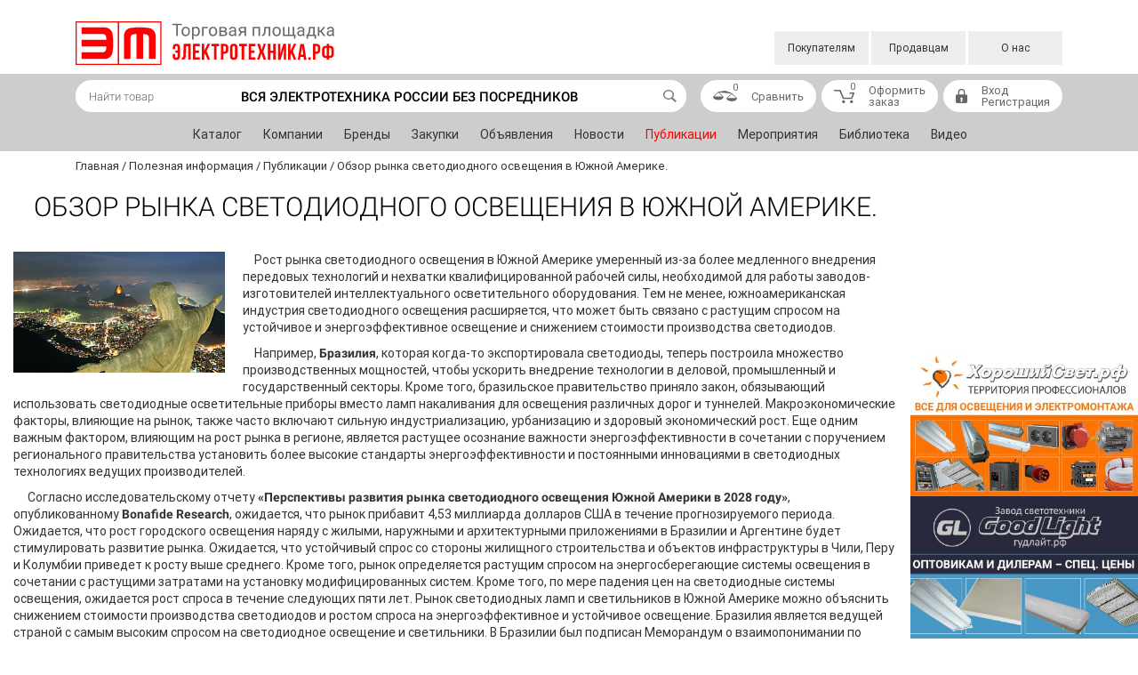

--- FILE ---
content_type: text/html; charset=UTF-8
request_url: https://xn--80ajamiccthtvc4b5g.xn--p1ai/info/publikatsii/obzor-rynka-svetodiodnogo-osveshcheniya-v-yuzhnoy-amerike/
body_size: 24165
content:
<!DOCTYPE html>
<html lang="ru">
<head>
	<meta http-equiv="Content-Type" content="text/html; charset=UTF-8" />
<meta name="keywords" content="технологии «умного города, умное освещение, тенденции светодиодного рынка Южной Америки. светодиодное освещение в Бразилии, уличные светодиодные дисплеи, цифровизация, интернет вещей, " />
<meta name="description" content="Южноамериканская индустрия светодиодного освещения расширяется, что может быть связано с растущим спросом на устойчивое и энергоэффективное освещение и снижением стоимости производства светодиодов. . Макроэкономические факторы, влияющие на рынок, также часто включают сильную индустриализацию, урбанизацию и здоровый экономический рост. Еще одним важным фактором, влияющим на рост рынка в регионе, является растущее осознание важности энергоэффективности в сочетании с поручением регионального правительства установить более высокие стандарты энергоэффективности и постоянными инновациями в светодиодных технологиях ведущих производителей" />
<script data-skip-moving="true">(function(w, d, n) {var cl = "bx-core";var ht = d.documentElement;var htc = ht ? ht.className : undefined;if (htc === undefined || htc.indexOf(cl) !== -1){return;}var ua = n.userAgent;if (/(iPad;)|(iPhone;)/i.test(ua)){cl += " bx-ios";}else if (/Windows/i.test(ua)){cl += ' bx-win';}else if (/Macintosh/i.test(ua)){cl += " bx-mac";}else if (/Linux/i.test(ua) && !/Android/i.test(ua)){cl += " bx-linux";}else if (/Android/i.test(ua)){cl += " bx-android";}cl += (/(ipad|iphone|android|mobile|touch)/i.test(ua) ? " bx-touch" : " bx-no-touch");cl += w.devicePixelRatio && w.devicePixelRatio >= 2? " bx-retina": " bx-no-retina";if (/AppleWebKit/.test(ua)){cl += " bx-chrome";}else if (/Opera/.test(ua)){cl += " bx-opera";}else if (/Firefox/.test(ua)){cl += " bx-firefox";}ht.className = htc ? htc + " " + cl : cl;})(window, document, navigator);</script>


<link href="//cdn.jsdelivr.net/npm/bootstrap@5.1.3/dist/css/bootstrap.min.css" type="text/css"  rel="stylesheet" />
<link href="/bitrix/css/main/font-awesome.min.css?159040002423748" type="text/css"  rel="stylesheet" />
<link href="/local/templates/main/components/bitrix/news.detail/publikatsii/style.css?166030716274" type="text/css"  rel="stylesheet" />
<link href="/local/templates/main/components/bitrix/search.title/main/style.css?16074192712108" type="text/css"  data-template-style="true"  rel="stylesheet" />
<link href="/local/templates/main/components/bitrix/menu/middle/style.css?16558089732075" type="text/css"  data-template-style="true"  rel="stylesheet" />
<link href="/local/templates/main/components/bitrix/news.list/banners/style.css?1681456998167" type="text/css"  data-template-style="true"  rel="stylesheet" />
<link href="/local/templates/main/components/bitrix/menu/footer/style.css?16472669441012" type="text/css"  data-template-style="true"  rel="stylesheet" />
<link href="/local/templates/main/styles.css?16817181886532" type="text/css"  data-template-style="true"  rel="stylesheet" />
<link href="/local/templates/main/template_styles.css?1681800421186886" type="text/css"  data-template-style="true"  rel="stylesheet" />







<link rel="index" href="https://xn--80ajamiccthtvc4b5g.xn--p1ai/">
<meta http-equiv="X-UA-Compatible" content="IE=Edge">
<meta name="viewport" content="width=device-width, initial-scale=1.0">
<meta name="yandex-verification" content="cd48801e3753274f" />
<meta name="google-site-verification" content="OQ2dFLR2n9DOvpeNxCLFDt7iGY5uW4rYmJUCbeFmLO0" />
<link rel="apple-touch-icon" sizes="180x180" href="/local/templates/main/images/favicon/apple-touch-icon.png">
<link rel="icon" type="image/png" sizes="32x32" href="/local/templates/main/images/favicon/favicon-32x32.png">
<link rel="icon" type="image/png" sizes="16x16" href="/local/templates/main/images/favicon/favicon-16x16.png">
<link rel="manifest" href="/local/templates/main/images/favicon/site.webmanifest">
<link rel="mask-icon" href="/local/templates/main/images/favicon/safari-pinned-tab.svg" color="#5bbad5">
<meta name="msapplication-TileColor" content="#da532c">
<meta name="theme-color" content="#ffffff">
<link rel="preload" as="font" href="/local/templates/main/fonts/Roboto-Regular.woff" type="font/woff" crossorigin="anonymous">
<link rel="shortcut icon" type="image/svg" href="/local/templates/main/images/favicon.svg" />



	<link rel="canonical" href="https://xn--80ajamiccthtvc4b5g.xn--p1ai/info/publikatsii/obzor-rynka-svetodiodnogo-osveshcheniya-v-yuzhnoy-amerike/">

	<title>Обзор рынка светодиодного освещения в Южной Америке.</title>
    	<!-- Yandex.Metrika counter -->
<noscript><div><img src="https://mc.yandex.ru/watch/69917500" style="position:absolute; left:-9999px;" alt="" /></div></noscript>
<!-- /Yandex.Metrika counter -->
</head>
<body class="">
<!---------------служебная вставка-------------------->
	<a href="/bitrix/admin/"><div class="adminpage"></div></a>
	
	
	
    <!-- WRAPPER -->
	<div class="wrapper">
        <!-- HEADER -->
        <header class="header">
            <div class="header__top">
                <div class="container">
                    <div class="header__top-content">
						<div class="header__logo">						
							<a class="header-logo" href="/">
																<h4 class="text-hide">ЕДИНАЯ ПЛОЩАДКА ЭЛЕКТРОТОВАРОВ</h4>								
							</a>
						</div>						
                        <div class="header__slogan">
                            <div class="header-slogan">Вся электротехника России без посредников</div>
                        </div>
                        <div class="header__top-menu">
                            

    <nav class="header-menu">
        <div class="header-menu__items">

            
                
                                    <div class="header-menu__item">
                        <a class="header-menu__link" href="/for-buyers/">Покупателям</a>

                                                    <div class="header-menu__popup">
                                <div class="header-menu__subitems">
                                        
                
            
                
                                    <div class="header-menu__subitem"><a class="header-menu__sublink" href="/register/">Регистрация покупателей</a></div>
                
                
            
                
                                    <div class="header-menu__subitem"><a class="header-menu__sublink" href="/catalog/">Каталог</a></div>
                
                
            
                
                                    <div class="header-menu__subitem"><a class="header-menu__sublink" href="/for-buyers/">Покупки на ЭТ</a></div>
                
                
            
                
                                    <div class="header-menu__subitem"><a class="header-menu__sublink" href="/vse-kategorii-tovarov/">Все категории товаров</a></div>
                
                
            
                
                                    <div class="header-menu__subitem"><a class="header-menu__sublink" href="/vse-kategorii-uslug/">Все категории услуг</a></div>
                
                
            
                
                                    <div class="header-menu__subitem"><a class="header-menu__sublink" href="/catalog-popular/">Популярные товары</a></div>
                
                
            
                
                                    <div class="header-menu__subitem"><a class="header-menu__sublink" href="/for-buyers/zakupki/">Закупки</a></div>
                
                
            
                </div></div></div>
                                    <div class="header-menu__item">
                        <a class="header-menu__link" href="/for-sellers/">Продавцам</a>

                                                    <div class="header-menu__popup">
                                <div class="header-menu__subitems">
                                        
                
            
                
                                    <div class="header-menu__subitem"><a class="header-menu__sublink" href="/register-partner/">Регистрация продавцов</a></div>
                
                
            
                
                                    <div class="header-menu__subitem"><a class="header-menu__sublink" href="/upload/documents/Instructions-for-registration.pdf" target="_blank">Инструкция для продавцов</a></div>
                
                
            
                
                                    <div class="header-menu__subitem"><a class="header-menu__sublink" href="/for-sellers/">Торговля на ЭТ</a></div>
                
                
            
                
                                    <div class="header-menu__subitem"><a class="header-menu__sublink" href="/for-sellers/premialnoe-uchastie/">Премиальное участие</a></div>
                
                
            
                </div></div></div>
                                    <div class="header-menu__item">
                        <a class="header-menu__link" href="/about/index.php">О нас</a>

                                                    </div>
                                        
                
            
            
        </div>
    </nav>

                        </div>
                    </div>
                </div>
            </div>
            <div class="header__bottom">
                <div class="container">
                    <div class="header__bottom-content">
                        <div class="header__short-logo">
							<a class="header-logo" href="/">
								<img src="/local/templates/main/images/logo-short.png" alt="">
								
							</a>
						</div>
                        <div class="header__short-menu">
                            <!--noindex-->
                            

    <nav class="header-short-menu">
        <div class="header-short-menu__toggle">
            <div class="header-short-menu__humb"></div>
        </div>
        <div class="header-short-menu__items">

            
                
                                    <div class="header-short-menu__item">
                        <a class="header-short-menu__link" href="/for-buyers/">Покупателям</a>

                                                    <div class="header-short-menu__arrow"></div>
                            <div class="header-short-menu__subitems">
                                        
                
            
                
                                    <div class="header-short-menu__subitem"><a class="header-short-menu__link" href="/register/">Регистрация покупателей</a></div>
                
                
            
                
                                    <div class="header-short-menu__subitem"><a class="header-short-menu__link" href="/catalog/">Каталог</a></div>
                
                
            
                
                                    <div class="header-short-menu__subitem"><a class="header-short-menu__link" href="/for-buyers/">Покупки на ЭТ</a></div>
                
                
            
                
                                    <div class="header-short-menu__subitem"><a class="header-short-menu__link" href="/vse-kategorii-tovarov/">Все категории товаров</a></div>
                
                
            
                
                                    <div class="header-short-menu__subitem"><a class="header-short-menu__link" href="/vse-kategorii-uslug/">Все категории услуг</a></div>
                
                
            
                
                                    <div class="header-short-menu__subitem"><a class="header-short-menu__link" href="/catalog-popular/">Популярные товары</a></div>
                
                
            
                
                                    <div class="header-short-menu__subitem"><a class="header-short-menu__link" href="/for-buyers/zakupki/">Закупки</a></div>
                
                
            
                </div></div>
                                    <div class="header-short-menu__item">
                        <a class="header-short-menu__link" href="/for-sellers/">Продавцам</a>

                                                    <div class="header-short-menu__arrow"></div>
                            <div class="header-short-menu__subitems">
                                        
                
            
                
                                    <div class="header-short-menu__subitem"><a class="header-short-menu__link" href="/register-partner/">Регистрация продавцов</a></div>
                
                
            
                
                                    <div class="header-short-menu__subitem"><a class="header-short-menu__link" href="/upload/documents/Instructions-for-registration.pdf">Инструкция для продавцов</a></div>
                
                
            
                
                                    <div class="header-short-menu__subitem"><a class="header-short-menu__link" href="/for-sellers/">Торговля на ЭТ</a></div>
                
                
            
                
                                    <div class="header-short-menu__subitem"><a class="header-short-menu__link" href="/for-sellers/premialnoe-uchastie/">Премиальное участие</a></div>
                
                
            
                </div></div>
                                    <div class="header-short-menu__item">
                        <a class="header-short-menu__link" href="/about/index.php">О нас</a>

                                                    </div>
                                        
                
            
            
        </div>
    </nav>

                            <!--/noindex-->
                        </div>
                        <div class="header__search">
                            	<div id="title-search">
	<form class="header-search" method="get" action="/search/index.php">
		<input class="header-search__input" id="title-search-input" type="text" name="q" value="" placeholder="Найти товар" />
        <div class="header-search__slogan">Вся электротехника России без посредников</div>
        <button name="s" type="submit" class="header-search__btn">
            <svg class="icon icon-search"><use xlink:href="#icon-search"></svg>
        </button>
	</form>
	</div>
                        </div>
                        <div class="header__compare">
                            
<a class="header-basket header-basket--compare" href="/compare/" data-header-compare>
    <i class="header-basket__icon">
        <svg class="icon icon-compare"><use xlink:href="#icon-compare"></svg>
        <span class="header-basket__value">0</span>
    </i>
    <span class="header-basket__text">Сравнить</span>
</a>                        </div>
                        <div class="header__basket">
                            
<a class="header-basket" href="/basket/" data-header-basket>
    <i class="header-basket__icon">
        <svg class="icon icon-basket"><use xlink:href="#icon-basket"></svg>
        <span class="header-basket__value">0</span>
    </i>
    <span class="header-basket__text">Оформить<br> заказ</span>
</a>                        </div>
                        <div class="header__personal">
                            
<div class="header-personal">
            <i class="header-personal__icon"><svg class="icon icon-auth"><use xlink:href="#icon-auth"></svg></i>
        <div class="header-personal__text">
            <span class="header-personal__link header-personal__link--first" data-popup-form="login">Вход</span>
            <br>
            <a class="header-personal__link header-personal__link--second" href="/register/">Регистрация</a>
        </div>
    </div>                        </div>
                    </div>
                </div>
            </div>
            <div class="header__fake"></div>
        </header>
        <!-- /HEADER -->
				<section class="all-menu">
			<div class="container">	
				<ul id="left-menu" class="nav">




		
		
										<li class="nav-item">
					<a class="d-none nav-link" href="/catalog/" >
						Каталог					</a>
				</li>
			
		
	
	




		
		
										<li class="nav-item">
					<a class="d-none nav-link" href="/companies/" >
						Компании					</a>
				</li>
			
		
	
	




		
		
										<li class="nav-item">
					<a class="d-none nav-link" href="/brands/" >
						Бренды					</a>
				</li>
			
		
	
	




		
		
										<li class="nav-item">
					<a class="d-none nav-link" href="/for-buyers/zakupki/" >
						Закупки					</a>
				</li>
			
		
	
	




		
		
										<li class="nav-item">
					<a class="d-none nav-link" href="/ads/" >
						Объявления					</a>
				</li>
			
		
	
	




		
		
										<li class="nav-item">
					<a class="d-none nav-link" href="/news/" >
						Новости					</a>
				</li>
			
		
	
	




		
		
										<li class="nav-item">
					<a class="d-none nav-link active" aria-current="page" href="/info/publikatsii/" >
						Публикации					</a>
				</li>
			
		
	
	




		
		
										<li class="nav-item">
					<a class="d-none nav-link" href="/info/meropriyatiya/" >
						Мероприятия					</a>
				</li>
			
		
	
	




		
		
										<li class="nav-item">
					<a class="d-none nav-link" href="/info/biblioteka/" >
						Библиотека					</a>
				</li>
			
		
	
	




		
		
										<li class="nav-item">
					<a class="d-none nav-link" href="/info/video/" >
						Видео					</a>
				</li>
			
		
	
	


<li class="nav-item dropdown">
	<a id="dropdown-toggle" class="nav-link" data-bs-toggle="dropdown" href="#" role="button" aria-expanded="false">Еще <i class="bi bi-chevron-right"></i></a>
	<ul id="dropdown-menu" class="dropdown-menu">
				
				
															<li>
							<a href="/catalog/" class="dropdown-item  d-none">
								Каталог							</a>
						</li>
					
						
			
				
				
															<li>
							<a href="/companies/" class="dropdown-item  d-none">
								Компании							</a>
						</li>
					
						
			
				
				
															<li>
							<a href="/brands/" class="dropdown-item  d-none">
								Бренды							</a>
						</li>
					
						
			
				
				
															<li>
							<a href="/for-buyers/zakupki/" class="dropdown-item  d-none">
								Закупки							</a>
						</li>
					
						
			
				
				
															<li>
							<a href="/ads/" class="dropdown-item  d-none">
								Объявления							</a>
						</li>
					
						
			
				
				
															<li>
							<a href="/news/" class="dropdown-item  d-none">
								Новости							</a>
						</li>
					
						
			
				
				
															<li>
							<a href="/info/publikatsii/" class="dropdown-item  d-none active" aria-current="page">
								Публикации							</a>
						</li>
					
						
			
				
				
															<li>
							<a href="/info/meropriyatiya/" class="dropdown-item  d-none">
								Мероприятия							</a>
						</li>
					
						
			
				
				
															<li>
							<a href="/info/biblioteka/" class="dropdown-item  d-none">
								Библиотека							</a>
						</li>
					
						
			
				
				
															<li>
							<a href="/info/video/" class="dropdown-item  d-none">
								Видео							</a>
						</li>
					
						
			
		</ul>
</li>




</ul>
<div class="menu-clear-left"></div>
					

			</div>
		</section>
        <!-- BREADCRUMBS -->		
        <div class="container">
            <nav class="breadcrumbs"><ul class="breadcrumbs__items"><li class="breadcrumbs__item"><a class="breadcrumbs__link" href="/"><span>Главная</span></a></li><li class="breadcrumbs__item breadcrumbs__item--sep">/</li><li class="breadcrumbs__item"><a class="breadcrumbs__link" href="/info/"><span>Полезная информация</span></a></li><li class="breadcrumbs__item breadcrumbs__item--sep">/</li><li class="breadcrumbs__item"><a class="breadcrumbs__link" href="/info/publikatsii/"><span>Публикации</span></a></li><li class="breadcrumbs__item breadcrumbs__item--sep">/</li><li class="breadcrumbs__item"><span>Обзор рынка светодиодного освещения в Южной Америке.</span></li></ul></nav>        </div>
        <!-- /BREADCRUMBS -->
        <!-- PAGE -->
        <div class="page mainwrap">
            <div class="container">
                <!-- H1 -->
                <div class="page-heading">
                    <div class="container">
                        <h1>Обзор рынка светодиодного освещения в Южной Америке.</h1>
                    </div>
                </div>
                <!-- /H1 -->
                                <!-- PAGE CONTENT -->

<div class="news-detail">
	        <div class="news-detail__img">
		    <img src="/upload/resize_cache/iblock/7ee/m1xi1at01noyar1kekx7u6g2xtnroc6s/238_136_2/0606_4.png" alt="">
        </div>
        <div class="news-detail__text">
        <p>
	 Рост рынка светодиодного освещения в Южной Америке умеренный из-за более медленного внедрения передовых технологий и нехватки квалифицированной рабочей силы, необходимой для работы заводов-изготовителей интеллектуального осветительного оборудования. Тем не менее, южноамериканская индустрия светодиодного освещения расширяется, что может быть связано с растущим спросом на устойчивое и энергоэффективное освещение и снижением стоимости производства светодиодов.
</p>
<p>
	 Например, <b>Бразилия</b>, которая когда-то экспортировала светодиоды, теперь построила множество производственных мощностей, чтобы ускорить внедрение технологии в деловой, промышленный и государственный секторы. Кроме того, бразильское правительство приняло закон, обязывающий использовать светодиодные осветительные приборы вместо ламп накаливания для освещения различных дорог и туннелей. Макроэкономические факторы, влияющие на рынок, также часто включают сильную индустриализацию, урбанизацию и здоровый экономический рост. Еще одним важным фактором, влияющим на рост рынка в регионе, является растущее осознание важности энергоэффективности в сочетании с поручением регионального правительства установить более высокие стандарты энергоэффективности и постоянными инновациями в светодиодных технологиях ведущих производителей.
</p>
<p>
	 &nbsp;Согласно исследовательскому отчету <b>«Перспективы развития рынка светодиодного освещения Южной Америки в 2028 году»</b>, опубликованному<b> Bonafide Research</b>, ожидается, что рынок прибавит 4,53 миллиарда долларов США в течение прогнозируемого периода. Ожидается, что рост городского освещения наряду с жилыми, наружными и архитектурными приложениями в Бразилии и Аргентине будет стимулировать развитие рынка. Ожидается, что устойчивый спрос со стороны жилищного строительства и объектов инфраструктуры в Чили, Перу и Колумбии приведет к росту выше среднего. Кроме того, рынок определяется растущим спросом на энергосберегающие системы освещения в сочетании с растущими затратами на установку модифицированных систем. Кроме того, по мере падения цен на светодиодные системы освещения, ожидается рост спроса в течение следующих пяти лет. Рынок светодиодных ламп и светильников в Южной Америке можно объяснить снижением стоимости производства светодиодов и ростом спроса на энергоэффективное и устойчивое освещение. Бразилия является ведущей страной с самым высоким спросом на светодиодное освещение и светильники. В Бразилии был подписан Меморандум о взаимопонимании по использованию энергосберегающих светодиодов вместо уличных фонарей, и в настоящее время эта программа охватывает 40 городов, что еще больше повысит спрос на светодиодное освещение в Южной Америке.
</p>
<p>
	 &nbsp;В <b>Аргентине</b>,столица страны Буэнос-Айрес — это первый южноамериканский город со 100% светодиодным уличным освещением. После процесса замены, начавшегося в 2013 году, Буэнос-Айрес стал первым мегаполисом в Южной Америке, в уличном освещении которого на 100 % используются светодиодные светильники. На улицах установлено 78 000 таких светильников, на проспектах — 34 000, в пешеходных зонах — 34 000, в зеленых насаждениях — 14 000. Срок их службы при этом составляет более 100 000 часов. Кроме того, внутреннее освещение составляет наибольшую долю рынка светодиодного освещения по приложениям, поскольку в настоящее время люди хотят, чтобы их здания создавали эстетическую атмосферу для посетителей, что привело к увеличению спроса на декоративное светодиодное освещение в ресторанах, гостиницах, домах, и офисы. Ожидается, что в Южной Америке будет наблюдаться умеренный рост из-за медленного внедрения технологий в регионе. Более того, в Южной Америке присутствует меньше компаний по производству легкой продукции, что также влияет на рост рынка в регионе. Ведущими игроками на рынке являются Acuity, Blumenau, Celsa, Construlita, Elec, Intral, Inesa Feilo, Kingsun, Ledvance, Lumicenter, Philips, Schreder, Taschibra, Tospo и Yankon.
</p>
<p>
 <b>&nbsp;</b><b>Интеллектуальное освещение </b>становится все более важным в южноамериканском регионе. Устойчивое развитие — это и ближайшая задача, и конечная цель «умных» городов, и ее можно достичь за счет снижения воздействия города на окружающую среду, создания условий для устойчивой экономики и сокращения неравенства доходов. Проекты интеллектуального освещения, такие как проект в Сан-Паулу, создадут интеллектуальные сети датчиков по всему городу и сразу же окажут серьезное влияние на энергосбережение. В Южной Америке такие страны, как Бразилия, Аргентина и Колумбия, внедряют интеллектуальные системы управления освещением. Здесь интеллектуальная система управления освещением представляет собой автоматизированную технологию с возможностью управления качеством освещения в соответствии с потребностями пользователя. Следовательно, растущее внедрение такой технологии поможет улучшить энергосбережение во всем регионе. Более того, эти системы набирают все большую популярность в домах, офисах, транспортных средствах и общественных местах. Кроме того, разрабатываются правительственные постановления, касающиеся энергоэффективности. Интеллектуальные системы освещения включают отдельные датчики, центральные процессоры и многое другое, повышая энергоэффективность и производительность. Это также привлекло несколько компаний к выходу на региональный рынок. Следовательно, как указано выше, эти факторы стимулируют рост систем управления светодиодным освещением в Южной Америке. Это также привлекло несколько компаний к выходу на региональный рынок. Следовательно, как указано выше, эти факторы стимулируют рост систем управления светодиодным освещением в Южной Америке. Это также привлекло несколько компаний к выходу на региональный рынок. Следовательно, как указано выше, эти факторы стимулируют рост систем управления светодиодным освещением в Южной Америке.
</p>
<p>
	 &nbsp;Города по всей Южной Америке внедряют<b> технологии «умного города</b>&nbsp;для улучшения предоставления услуг и достижения целей устойчивого развития. В городе Рио-де-Жанейро, например, запущен проект Smart Rio Project, который будет включать программу модернизации городской системы уличного освещения, которая, как ожидается, по завершении повысит общественную безопасность за счет снижения дорожно-транспортных происшествий и уличной преступности. Проект освещения в Рио-де-Жанейро также будет иметь далеко идущие последствия для устойчивого развития, сократив потребление энергии до 60 процентов, а также уменьшив световое загрязнение и свечение неба. Это также обеспечило хорошее соотношение цены и качества, поскольку затраты на проект будут покрыты за счет более низких эксплуатационных расходов в течение всего срока эксплуатации инфраструктуры и ранее существовавшего налога на общественное освещение. Тем временем города Сантьяго (Чили) и Богота (Колубия) добились значительного улучшения качества воздуха и сокращения выбросов за счет замены устаревших парков общественных автобусов, работающих на дизельном топливе, на электрические автобусы. Как и в случае с проектом освещения в Рио, эксплуатационные расходы парка электрических автобусов могут быть на 70% ниже, чем у дизельных альтернатив, в течение всего срока службы парка, что снижает потребность в увеличении муниципального бюджета или увеличении налогов для финансирования переход.
</p>
<p>
 <b>&nbsp;Воздействие Covid-19:</b>
</p>
<p>
	 Поскольку Китай является страной происхождения COVID-19 и откуда поставляется значительная часть светодиодной продукции, эта пандемия оказала значительное влияние на рынок светодиодных драйверов. Изменения цен, проблемы с доставкой и снижение производства затронули весь промышленный сектор. Хотя эти трудности могут побудить региональных производителей совершенствовать свои предприятия и технологии, нехватка светодиодных драйверов представляет собой серьезное препятствие. В Южной Америке из-за отложенных строительных проектов темпы роста доходов рынка светодиодного освещения снизились. Однако эпидемия увеличила спрос на светодиоды со стороны медицинского сектора. Участники рынка также вложили средства в изучение и создание интеллектуальных систем освещения. Распространению светодиодов, оказывающих прямое влияние, препятствовало снижение спроса на электронные устройства и системы освещения, а цепочка поставок была серьезно повреждена из-за нехватки материалов. Однако ожидается, что изменение поведения потребителей ускорит рост рынка.
</p>
<p>
	 &nbsp;Рынок <b>уличных светодиодных дисплеев </b>в Южной Америке будет продолжать расти в ближайшие годы, поскольку предприятия и правительства продолжают признавать преимущества этих дисплеев для рекламы, общественной информации и развлекательных целей. Поскольку все больше компаний в Южной Америке обращаются к цифровой рекламе, чтобы охватить свою целевую аудиторию, спрос на наружные светодиодные дисплеи растет. Наружные светодиодные дисплеи предлагают динамичный и привлекательный способ отображения цифровой рекламы и сообщений, что делает их привлекательным вариантом для рекламодателей. Развитие передовых технологий также способствовало росту рынка наружных светодиодных дисплеев в Южной Америке. Достижения в области светодиодных технологий сделали наружные светодиодные дисплеи более энергоэффективными и долговечными, а также улучшили их качество изображения и общую производительность. Некоторые правительства в Южной Америке вложили средства в установку наружных светодиодных дисплеев в общественных местах, таких как парки, площади и спортивные стадионы. Это помогло повысить узнаваемость и осведомленность об наружных светодиодных дисплеях, а также создало возможности для размещения рекламы в этих общественных местах. Южная Америка известна своей яркой музыкой и развлечениями, а популярность мероприятий и концертов стала движущей силой роста рынка наружных светодиодных экранов. Наружные светодиодные дисплеи часто используются для отображения концертных изображений, рекламы и других сообщений во время этих мероприятий, что делает их важной частью развлекательного процесса. Наружные светодиодные экраны — это часть рынка аудио- и видеотехники, которая неуклонно росла в течение последнего десятилетия, и этот рост только ускоряется. Он используется почти во всех отраслях промышленности, в ресторанах и отелях, торговых точках, транспортных средствах и развлекательных мероприятиях. Кроме того, ожидается, что расширяющееся сотрудничество поможет поставщикам решений предоставлять клиентам инновационные решения. Например, Digital Signage Federation (DSF), независимая некоммерческая торговая организация, обслуживающая индустрию цифровых вывесок, объявила, что DSMX является филиалом DSF под названием Asociaciòn Digital Signage Latinoamèrica или DS South America. Новый компаньон поможет DSF разрабатывать лучшие в отрасли образовательные стандарты, стандарты и лучшие практики по всему миру. Ожидается, что расширение сотрудничества поможет поставщикам решений в предоставлении инновационных решений клиентам. Например, Digital Signage Federation (DSF), независимая некоммерческая торговая организация, обслуживающая индустрию цифровых вывесок, объявила, что DSMX является филиалом DSF под названием Asociaciòn Digital Signage Latinoamèrica или DS South America. Новый компаньон поможет DSF разрабатывать лучшие в отрасли образовательные стандарты, стандарты и лучшие практики по всему миру. Ожидается, что расширение сотрудничества поможет поставщикам решений в предоставлении инновационных решений клиентам. Например, Digital Signage Federation (DSF), независимая некоммерческая торговая организация, обслуживающая индустрию цифровых вывесок, объявила, что DSMX является филиалом DSF под названием Asociaciòn Digital Signage Latinoamèrica или DS South America. Новый компаньон поможет DSF разрабатывать лучшие в отрасли образовательные стандарты, стандарты и лучшие практики по всему миру.
</p>
<p>
	Согласно исследовательскому отчету «Перспективы рынка наружных светодиодных дисплеев в Южной Америке, 2028», опубликованному Bonafide Research, ожидается, что с 2023 по 2028 год рынок дисплеев увеличится на 320 миллионов долларов США. В последние годы тенденция к цифровизации значительно прогрессировала на юге. Американский регион, движимый техническим прогрессом, развитием Интернета, растущей осведомленностью потребителей и усиливающейся глобализацией. Новые технологические тенденции, связанные с цифровизацией, такие как Интернет вещей, ИИ, аналитика данных с использованием больших данных и AR (дополненная реальность), оказывают значительное влияние на бизнес-операции в отрасли, обществе и рабочей среде. Рынок наружных светодиодных экранов постоянно развивается, постоянно разрабатываются новые технологии и функции. Это открывает возможности для компаний, которые могут идти в ногу со временем и предлагать передовые продукты, отвечающие растущим потребностям своих клиентов.
</p>
<p>
	 В Южной Америке наблюдается значительный рост строительной отрасли, что стимулирует спрос на наружные светодиодные дисплеи, которые можно использовать на фасадах зданий и в других наружных применениях. Это открывает возможности для компаний, которые предлагают широкоформатные наружные светодиодные дисплеи, специально предназначенные для использования в этих типах приложений. Индустрия розничной торговли в Южной Америке также растет, и предприятия все чаще используют цифровые вывески и наружные светодиодные дисплеи для привлечения клиентов и продвижения своей продукции. Это открывает возможности для предприятий, предлагающих наружные светодиодные дисплеи малого и среднего размера, которые можно использовать на витринах и в других местах розничной торговли. Кроме того, некоторые города Южной Америки инвестируют в инициативы «умных городов», которые включают установку цифровой инфраструктуры и использование данных и аналитики для улучшения городской жизни. Наружные светодиодные дисплеи являются ключевой частью этих инициатив, и у предприятий есть возможности, которые предлагают интеллектуальные наружные светодиодные дисплеи, которые можно интегрировать с другой цифровой инфраструктурой для создания более связанной городской среды.
</p>
<p>
	 &nbsp;Спорт является важной частью южноамериканской культуры, и наружные светодиодные дисплеи могут использоваться на спортивных мероприятиях. Это включает в себя все, от крупномасштабных дисплеев на стадионах до небольших дисплеев, которые можно использовать для продвижения товаров команды или отображения результатов и другой информации. Большие наружные светодиодные дисплеи обычно используются на стадионах для отображения результатов, информации об игроках, повторов и рекламы. Эти дисплеи обычно устанавливаются на видных местах вокруг стадиона, например, над табло или вдоль боковой линии. Наружные светодиодные дисплеи также используются для привлечения болельщиков и создания более интерактивного опыта на спортивных мероприятиях. Например, дисплеи можно использовать для отображения твитов фанатов, постов в Instagram или другого пользовательского контента в режиме реального времени. Спортивные мероприятия в Южной Америке часто имеют множество спонсоров, а наружные светодиодные дисплеи являются популярным способом отображения логотипов спонсоров и рекламных сообщений. Дисплеи можно использовать для продвижения спонсорских продуктов, отображения специальных предложений или предоставления других маркетинговых сообщений. Наружные светодиодные дисплеи также широко используются в спортивных барах и ресторанах по всей Южной Америке. Эти дисплеи используются для трансляции спортивных событий и создают более захватывающий опыт для болельщиков. Дисплеи могут использоваться для отображения результатов, информации об игроках и другой соответствующей информации. В регионе наблюдается расширение со стороны глобальных компаний, поскольку этот регион предлагает поставщикам решений выгодные возможности для развития и роста. Например, Telelogos, поставщик программного обеспечения для цифровых вывесок, мультимедиа и подключенных устройств, расширила свое присутствие в Южной Америке, открыв офис. Присутствие в Южной Америке позволит компании реагировать на потребности региональных клиентов и укреплять отношения с их местными партнерами.
</p>
<p>
	 &nbsp;Согласно отчету, <b>рынок сегментирован</b> на три основные страны, включая Бразилию, Аргентину и Колумбию. Среди них Бразилия будет доминировать на рынке в 2022 году. Цифровизация является преобладающей тенденцией в Бразилии, поскольку правительство предпринимает ряд инициатив по расширению цифровой инфраструктуры в стране. Например, правительство Бразилии годами работало с Cisco над созданием сетевой инфраструктуры, необходимой для поддержки цифровых решений. Кроме того, по данным EBC, общественной коммуникационной компании в Бразилии, в 2021 году страна поднялась на пять позиций и стала второй самой передовой страной в области цифрового правительства в мире. Увеличение числа торговых точек и торговых центров в стране также стимулирует спрос на системы цифровых вывесок. Согласно исследованию, в 2022 году в Бразилии насчитывалось более 620 торговых центров. Renner, C&amp;A, Carrefour Hypermarket, Extra, Magazine Luiza, Casas Bahia, Drogasil, Droga Raia и другие крупные бренды входят в число ведущих розничных продавцов Бразилии, внедряющих цифровые рекламные решения.&nbsp;
</p>
<p>
	Текущая цель бразильских торговых центров состоит в том, чтобы предоставить посетителям захватывающий опыт, сочетая традиционные и цифровые вывески в торговых центрах, что, как ожидается, будет способствовать развитию изучаемого рынка. Растущие расходы на рекламу также являются одним из основных факторов, стимулирующих рост рынка цифровых вывесок в Бразилии. Например, по данным Magna, ведущей медицинской инвестиционной компании, в Бразилии самые высокие расходы на рекламу среди стран Южной Америки. Судя по заявке, светодиодные рекламные щиты будут доминировать на рынке в 2022 году. Magazine Luiza, Casas Bahia, Drogasil, Droga Raia и другие крупные бренды входят в число ведущих розничных продавцов Бразилии, внедряющих цифровые рекламные решения. Текущая цель бразильских торговых центров состоит в том, чтобы предоставить посетителям захватывающий опыт, сочетая традиционные и цифровые вывески в торговых центрах, что, как ожидается, будет способствовать развитию изучаемого рынка.&nbsp;
</p>
<p>
	Растущие расходы на рекламу также являются одним из основных факторов, стимулирующих рост рынка цифровых вывесок в Бразилии. Например, по данным Magna, ведущей медицинской инвестиционной компании, в Бразилии самые высокие расходы на рекламу среди стран Южной Америки. Судя по заявке, светодиодные рекламные щиты будут доминировать на рынке в 2022 году. Magazine Luiza, Casas Bahia, Drogasil, Droga Raia и другие крупные бренды входят в число ведущих розничных продавцов Бразилии, внедряющих цифровые рекламные решения. Текущая цель бразильских торговых центров состоит в том, чтобы предоставить посетителям захватывающий опыт, сочетая традиционные и цифровые вывески в торговых центрах, что, как ожидается, будет способствовать развитию изучаемого рынка. Растущие расходы на рекламу также являются одним из основных факторов, стимулирующих рост рынка цифровых вывесок в Бразилии. Например, по данным Magna, ведущей медицинской инвестиционной компании, в Бразилии самые высокие расходы на рекламу среди стран Южной Америки. Судя по заявке, светодиодные рекламные щиты будут доминировать на рынке в 2022 году. Текущая цель бразильских торговых центров состоит в том, чтобы предоставить посетителям захватывающий опыт, сочетая традиционные и цифровые вывески в торговых центрах, что, как ожидается, будет способствовать развитию изучаемого рынка. Растущие расходы на рекламу также являются одним из основных факторов, стимулирующих рост рынка цифровых вывесок в Бразилии. Например, по данным Magna, ведущей медицинской инвестиционной компании, в Бразилии самые высокие расходы на рекламу среди стран Южной Америки. Судя по заявке, светодиодные рекламные щиты будут доминировать на рынке в 2022 году.&nbsp;
</p>
<p>
	Текущая цель бразильских торговых центров состоит в том, чтобы предоставить посетителям захватывающий опыт, сочетая традиционные и цифровые вывески в торговых центрах, что, как ожидается, будет способствовать развитию изучаемого рынка. Растущие расходы на рекламу также являются одним из основных факторов, стимулирующих рост рынка цифровых вывесок в Бразилии. Например, по данным Magna, ведущей медицинской инвестиционной компании, в Бразилии самые высокие расходы на рекламу среди стран Южной Америки. Судя по заявке, светодиодные рекламные щиты будут доминировать на рынке в 2022 году. Растущие расходы на рекламу также являются одним из основных факторов, стимулирующих рост рынка цифровых вывесок в Бразилии. Например, по данным Magna, ведущей медицинской инвестиционной компании, в Бразилии самые высокие расходы на рекламу среди стран Южной Америки. Судя по заявке, светодиодные рекламные щиты будут доминировать на рынке в 2022 году. Растущие расходы на рекламу также являются одним из основных факторов, стимулирующих рост рынка цифровых вывесок в Бразилии. Например, по данным Magna, ведущей медицинской инвестиционной компании, в Бразилии самые высокие расходы на рекламу среди стран Южной Америки. Судя по заявке, светодиодные рекламные щиты будут доминировать на рынке в 2022 году.
</p>
<p>
	 &nbsp;Во многих странах Южной Америки действуют правила, направленные на защиту окружающей среды. Это включает в себя правила, касающиеся использования энергии, которые могут повлиять на конструкцию и работу наружных светодиодных экранов. В некоторых случаях предприятия могут быть обязаны использовать энергоэффективные дисплеи или подвергаться штрафным санкциям. Безопасность также является проблемой, когда речь идет об наружных светодиодных дисплеях, особенно тех, которые устанавливаются в общественных местах. Во многих странах действуют правила, разработанные для обеспечения безопасности этих дисплеев, которые могут включать требования, связанные с установкой, обслуживанием и эксплуатацией. Наружные светодиодные дисплеи часто используются для рекламы, и во многих странах действуют правила, призванные защитить потребителей от ложной или вводящей в заблуждение рекламы. Это может повлиять на тип контента, отображаемого на этих дисплеях, а также на то, как рекламодателям разрешено продвигать свои продукты.&nbsp;
</p>
<p>
	Местные правила зонирования могут повлиять на установку и эксплуатацию наружных светодиодных экранов в Южной Америке. В некоторых случаях от предприятий может потребоваться получение разрешений или соблюдение определенных требований для установки и эксплуатации этих дисплеев в определенных местах. Южная Америка переживает стремительную урбанизацию, и все больше и больше людей переезжают в городские районы. Это дало возможность устанавливать наружные светодиодные дисплеи в городских районах с интенсивным движением, таких как коммерческие районы, спортивные стадионы и транспортные узлы. Местные правила зонирования могут повлиять на установку и эксплуатацию наружных светодиодных экранов в Южной Америке. В некоторых случаях от предприятий может потребоваться получение разрешений или соблюдение определенных требований для установки и эксплуатации этих дисплеев в определенных местах.&nbsp;
</p>
<p>
	Южная Америка переживает стремительную урбанизацию, и все больше и больше людей переезжают в городские районы. Это дало возможность устанавливать наружные светодиодные дисплеи в городских районах с интенсивным движением, таких как коммерческие районы, спортивные объекты и стадионы, транспортные узлы. Местные правила зонирования могут повлиять на установку и эксплуатацию наружных светодиодных экранов в Южной Америке. В некоторых случаях от предприятий может потребоваться получение разрешений или соблюдение определенных требований для установки и эксплуатации этих дисплеев в определенных местах. Южная Америка переживает стремительную урбанизацию, и все больше и больше людей переезжают в городские районы. Это дало возможность устанавливать наружные светодиодные дисплеи в городских районах с интенсивным движением, таких как коммерческие районы, спортивные стадионы и транспортные узлы.
</p>
<p>
	<br>
</p>    </div>
</div>
<br>
<hr>


<!-- /PAGE CONTENT -->
</div>
<!-- /PAGE -->

        <div class="sidebar">
        <div class="banners-list">

                                            <a target="_blank" href="https://msk.goodlighting.ru/" class="banners-item"
                   id="bx_3218110189_215573">
                                            <img
                            class="preview_picture"
                            src="/upload/iblock/e60/sn9b12cojq57gk7zr8n2c7u5vd98ct2o/02_2023.jpg"
                            width="400"
                            height="250"
                            alt="Хороший Свет"
                            title="Хороший Свет"
                        />

                                    </a>
                                            <a target="_blank" href="https://www.goodlight.ru/" class="banners-item"
                   id="bx_3218110189_215574">
                                            <img
                            class="preview_picture"
                            src="/upload/iblock/d3c/5s9dm126ntet393m2ur6sjixax6b9qch/01_2023-_1_.jpg"
                            width="400"
                            height="250"
                            alt="Гуд Лайт"
                            title="Гуд Лайт"
                        />

                                    </a>
                                            <a target="_blank" href="https://luch-s.com/promo/svetilniki_dlya_jkx-1/" class="banners-item"
                   id="bx_3218110189_215542">
                                            <img
                            class="preview_picture"
                            src="/upload/iblock/534/kvm9sv9j6254s335ecfb6qyc7e3vhwdp/800kh500.png"
                            width="400"
                            height="250"
                            alt="Электротехника и Автоматика"
                            title="Электротехника и Автоматика"
                        />

                                    </a>
                    </div>
    </div>

</div>
<!-- /PAGE CONTAINER -->

    <!-- BOTTOM ACTION -->
    <div class="bottom-action">
        <div class="container">
            <div class="bottom-action__content">
                 <a class="catalog-action-item2" href="/register-partner/"> <span class="catalog-action-item2__name">Ищете инструмент сбыта продукции?</span> <span class="catalog-action-item2__img"><img src="/local/templates/main/images/actions/catalog-action2.jpg" alt=""></span> <span class="catalog-action-item2__text">бесплатная площадка<br>
 для увеличения продаж !</span> <span class="catalog-action-item2__btn">Регистрируйся<br>
 и продавай</span> </a>            </div>
        </div>
    </div>
    <!-- /BOTTOM ACTION -->

<!-- FOOTER -->
<footer class="footer">
    <div class="footer__slogan">
        <div class="container">
            <div class="row justify-content-center">
                <div class="col-12 col-xl-10">
                    <div class="footer-slogan">Вся электротехника России без посредников</div>
                </div>
            </div>
        </div>
    </div>
    <div class="container">
        <div class="footer__content">
            <div class="footer__logo">
				<a class="footer-logo" href="/">
										<h4 class="text-hide">ЕДИНАЯ ПЛОЩАДКА ЭЛЕКТРОТОВАРОВ</h4>
				</a>

				</div>
            <div class="footer__menus">
                <div class="footer__menu">
                    
    <nav class="footer-menu">
                <div class="footer-menu__header">
            <span class="footer-menu__heading" href="/for-buyers/">Покупателям</span>
            <div class="footer-menu__arrow"></div>
        </div>
        <div class="footer-menu__items">
                            <div class="footer-menu__item"><a class="footer-menu__link" href="/register/">Регистрация покупателей</a></div>
                            <div class="footer-menu__item"><a class="footer-menu__link" href="/catalog/">Каталог</a></div>
                            <div class="footer-menu__item"><a class="footer-menu__link" href="/for-buyers/">Покупки на ЭТ</a></div>
                            <div class="footer-menu__item"><a class="footer-menu__link" href="/vse-kategorii-tovarov/">Все категории товаров</a></div>
                            <div class="footer-menu__item"><a class="footer-menu__link" href="/vse-kategorii-uslug/">Все категории услуг</a></div>
                            <div class="footer-menu__item"><a class="footer-menu__link" href="/catalog-popular/">Популярные товары</a></div>
                            <div class="footer-menu__item"><a class="footer-menu__link" href="/for-buyers/zakupki/">Закупки</a></div>
                    </div>
    </nav>
                </div>
                <div class="footer__menu">
                    
    <nav class="footer-menu">
                <div class="footer-menu__header">
            <span class="footer-menu__heading" href="/for-sellers/">Продавцам</span>
            <div class="footer-menu__arrow"></div>
        </div>
        <div class="footer-menu__items">
                            <div class="footer-menu__item"><a class="footer-menu__link" href="/register-partner/">Регистрация продавцов</a></div>
                            <div class="footer-menu__item"><a class="footer-menu__link" href="/upload/documents/Instructions-for-registration.pdf" target="_blank">Инструкция для продавцов</a></div>
                            <div class="footer-menu__item"><a class="footer-menu__link" href="/for-sellers/">Торговля на ЭТ</a></div>
                            <div class="footer-menu__item"><a class="footer-menu__link" href="/for-sellers/premialnoe-uchastie/">Премиальное участие</a></div>
                    </div>
    </nav>
                </div>
                <div class="footer__menu">
                    
    <nav class="footer-menu">
                <div class="footer-menu__header">
            <span class="footer-menu__heading" href="/info/">Полезная информация</span>
            <div class="footer-menu__arrow"></div>
        </div>
        <div class="footer-menu__items">
                            <div class="footer-menu__item"><a class="footer-menu__link" href="/info/o-konfidentsialnosti/">О конфиденциальности</a></div>
                            <div class="footer-menu__item"><a class="footer-menu__link" href="/info/polzovatelskoe-soglashenie/">Пользовательское соглашение</a></div>
                            <div class="footer-menu__item"><a class="footer-menu__link" href="/info/pomoshch/">Помощь</a></div>
                            <div class="footer-menu__item"><a class="footer-menu__link" href="/info/obratnaya-svyaz/">Обратная связь</a></div>
                            <div class="footer-menu__item"><a class="footer-menu__link" href="/info/biblioteka/">Библиотека</a></div>
                            <div class="footer-menu__item"><a class="footer-menu__link" href="/news/">Новости</a></div>
                            <div class="footer-menu__item"><a class="footer-menu__link" href="/info/publikatsii/">Публикации</a></div>
                            <div class="footer-menu__item"><a class="footer-menu__link" href="/info/meropriyatiya/">Мероприятия</a></div>
                            <div class="footer-menu__item"><a class="footer-menu__link" href="/info/video/">Видео</a></div>
                    </div>
    </nav>
                </div>
                <div class="footer__menu">
                    
    <nav class="footer-menu">
                <div class="footer-menu__header">
            <span class="footer-menu__heading" href="/about/">О нас</span>
            <div class="footer-menu__arrow"></div>
        </div>
        <div class="footer-menu__items">
                            <div class="footer-menu__item"><a class="footer-menu__link" href="/about/">Что такое ЭТ</a></div>
                            <div class="footer-menu__item"><a class="footer-menu__link" href="/about/kontakty/">Контакты</a></div>
                    </div>
    </nav>
                </div>
            </div>
        </div>
		        <div class="footer__bottom">
            <div class="footer__bottom-inner">
                                    <div class="footer__socials">
                        <div class="footer-socials text-center">
                                                            <a class="footer-socials__item" href="https://vk.com/electrotechnique"><i class="footer-socials__icon"><svg class="icon icon-vk"><use xlink:href="#icon-vk"></svg></i></a>
                                                            <a class="footer-socials__item" href="https://t.me/electrotechniqueru"><i class="footer-socials__icon"><svg class="icon icon-telegram"><use xlink:href="#icon-telegram"></svg></i></a>
                                                    </div>
                    </div>
                                <div class="footer__copy">
                    <div class="footer-copy">2026 &copy; Торговая площадка ЭЛЕКТРОТЕХНИКА.РФ</div>
                </div>
            </div>
        </div>
    </div>
</footer>
<!-- /FOOTER -->

</div>
<!-- /WRAPPER -->

<svg width="0" height="0" style="position: absolute" aria-hidden="true" xmlns="http://www.w3.org/2000/svg">
<symbol id="icon-arrow-bottom" viewBox="0 0 13.47 8.16"> <path d="M6.74,8.16,0,1.41,1.41,0,6.73,5.33,12.06,0l1.41,1.41Z"/> </symbol>
<symbol id="icon-arrow" viewBox="0 0 11.29 34.95"> <path d="M11.29,17.48,1.75,35,0,34,9,17.48,0,1,1.75,0Z"/> </symbol>
<symbol id="icon-auth" viewBox="0 0 13.51 16"> <path d="M11.62,6.16h-.93V3.54A3.54,3.54,0,0,0,7.15,0H6.36A3.54,3.54,0,0,0,2.82,3.54V6.16H1.89A1.84,1.84,0,0,0,0,8v6.26A1.84,1.84,0,0,0,1.89,16h9.74a1.84,1.84,0,0,0,1.89-1.79V8A1.84,1.84,0,0,0,11.62,6.16ZM7.76,14.51h-2L6,11.9a1.31,1.31,0,1,1,1.49,0ZM9.38,6.16H4.13V3.54A2.23,2.23,0,0,1,6.36,1.31h.79A2.23,2.23,0,0,1,9.38,3.54Z"/> </symbol>
<symbol id="icon-basket" viewBox="0 0 22.22 15"> <path d="M22.22,3.71v0a.76.76,0,0,0,0-.17.78.78,0,0,0,0-.13.77.77,0,0,0-.08-.12A.77.77,0,0,0,22,3.14l-.11-.07A.75.75,0,0,0,21.72,3h0l-.13,0-.13,0h-4a.78.78,0,1,0,0,1.57h2.91L18.81,8.72H10.71L7.39.49h0A.78.78,0,0,0,7.25.28.78.78,0,0,0,6.67,0H.78a.78.78,0,1,0,0,1.57H6.13L9.45,9.79h0l0,0A.78.78,0,0,0,9.6,10l.06.05a.78.78,0,0,0,.16.11l.07,0a.78.78,0,0,0,.27.06h9.19a.78.78,0,0,0,.28-.06l.07,0,.16-.11.07-.06a.77.77,0,0,0,.11-.16l0-.08v0L22.18,4a.74.74,0,0,0,0-.13A.74.74,0,0,0,22.22,3.71Z"/> <circle cx="10.45" cy="13.35" r="1.65"/> <circle cx="19.09" cy="13.35" r="1.65"/> </symbol>
<symbol id="icon-checkbox" viewBox="0 0 24 24"> <path d="M9 16.17L4.83 12l-1.42 1.41L9 19 21 7l-1.41-1.41z"/> </symbol>
<symbol id="icon-close" viewBox="0 0 24 24"> <path d="M19 6.41L17.59 5 12 10.59 6.41 5 5 6.41 10.59 12 5 17.59 6.41 19 12 13.41 17.59 19 19 17.59 13.41 12z"/> </symbol>
<symbol id="icon-compare" viewBox="0 0 27.7 12.52"> <path d="M27.69,8.81v0a.35.35,0,0,0-.09-.16h0l-5.72-5.5h0s0,0,0,0a.35.35,0,0,0-.29-.35L14.24,0a.37.37,0,0,0-.17,0L6.29,1.13A.34.34,0,0,0,6,1.42a.33.33,0,0,0-.17.07L.11,7h0A.35.35,0,0,0,0,7.14v0a.33.33,0,0,0,0,0C0,9.29,2.67,10.9,6.08,10.9s6.08-1.61,6.08-3.67a.33.33,0,0,0,0,0v0A.35.35,0,0,0,12,7h0L6.72,1.87,21.1,3.38,15.66,8.6h0a.35.35,0,0,0-.09.16v0a.33.33,0,0,0,0,0c0,2.06,2.67,3.67,6.08,3.67s6.08-1.61,6.08-3.67A.34.34,0,0,0,27.69,8.81ZM1.23,6.89,6.08,2.23l4.85,4.65Zm20.4-3L26.48,8.5h-9.7Z"/> </symbol>
<symbol id="icon-facebook" viewBox="0 0 95.31 183.53"> <path d="M61.87,183.53V99.81H90l4.21-32.63H61.87V46.36c0-9.45,2.62-15.88,16.17-15.88H95.31V1.28A231.71,231.71,0,0,0,70.14,0c-24.91,0-42,15.2-42,43.13V67.19H0V99.81H28.17v83.72Z"/> </symbol>
<symbol id="icon-instagram" viewBox="0 0 148.95 148.95"> <path d="M74.47,13.42c19.89,0,22.24.08,30.09.43,7.26.33,11.2,1.54,13.83,2.56A23.07,23.07,0,0,1,127,22a23.08,23.08,0,0,1,5.57,8.56c1,2.62,2.23,6.57,2.56,13.83.36,7.85.43,10.21.43,30.09s-.08,22.24-.43,30.09c-.33,7.26-1.54,11.2-2.56,13.83a24.66,24.66,0,0,1-14.13,14.13c-2.62,1-6.57,2.23-13.83,2.56-7.85.36-10.21.43-30.09.43s-22.24-.08-30.09-.43c-7.26-.33-11.2-1.54-13.83-2.56A23.07,23.07,0,0,1,22,127a23.07,23.07,0,0,1-5.57-8.56c-1-2.62-2.23-6.57-2.56-13.83-.36-7.85-.43-10.21-.43-30.09s.08-22.24.43-30.09c.33-7.26,1.54-11.2,2.56-13.83A23.07,23.07,0,0,1,22,22a23.08,23.08,0,0,1,8.56-5.57c2.62-1,6.57-2.23,13.83-2.56,7.85-.36,10.21-.43,30.09-.43M74.47,0C54.25,0,51.71.09,43.77.45A54.66,54.66,0,0,0,25.69,3.91,36.51,36.51,0,0,0,12.5,12.5,36.51,36.51,0,0,0,3.91,25.69,54.66,54.66,0,0,0,.45,43.77C.09,51.71,0,54.25,0,74.47s.09,22.76.45,30.71a54.66,54.66,0,0,0,3.46,18.08,36.51,36.51,0,0,0,8.59,13.19A36.51,36.51,0,0,0,25.69,145a54.66,54.66,0,0,0,18.08,3.46c7.94.36,10.48.45,30.71.45s22.76-.09,30.71-.45A54.66,54.66,0,0,0,123.26,145,38.08,38.08,0,0,0,145,123.26a54.66,54.66,0,0,0,3.46-18.08c.36-7.94.45-10.48.45-30.71s-.09-22.76-.45-30.71A54.67,54.67,0,0,0,145,25.69a36.51,36.51,0,0,0-8.59-13.19,36.51,36.51,0,0,0-13.19-8.59A54.66,54.66,0,0,0,105.18.45C97.24.09,94.7,0,74.47,0Z"/> <path d="M74.47,36.23a38.24,38.24,0,1,0,38.24,38.24A38.24,38.24,0,0,0,74.47,36.23Zm0,63.07A24.82,24.82,0,1,1,99.3,74.47,24.82,24.82,0,0,1,74.47,99.3Z"/> <circle cx="114.23" cy="34.72" r="8.94"/> </symbol>
<symbol id="icon-message" viewBox="0 0 20 20"> <path d="M5.07,11.29,2.38,16.73c-.23.61.26,1.16.88.88L8.7,14.92a1.21,1.21,0,0,0,.64-.32L19,4.94a1.24,1.24,0,0,0,0-1.76L16.8,1A1.24,1.24,0,0,0,15,1L5.39,10.65A1.21,1.21,0,0,0,5.07,11.29Zm10.42-9a.62.62,0,0,1,.88,0l1.32,1.32a.62.62,0,0,1,0,.88L16.36,5.82,14.2,3.59ZM13.27,4.51,15.49,6.7l-7,7-2.19-2.2ZM7.37,14.39,4,16.42A.32.32,0,0,1,3.57,16l2-3.36ZM18.75,7.5v10a1.36,1.36,0,0,1-1.36,1.26H2.48a1.24,1.24,0,0,1-1.24-1.24V2.6A1.35,1.35,0,0,1,2.5,1.25h10V0H2.5A2.6,2.6,0,0,0,0,2.6V17.51A2.48,2.48,0,0,0,2.48,20h14.9A2.61,2.61,0,0,0,20,17.5V7.5Z"/> </symbol>
<symbol id="icon-minus" viewBox="0 0 15 3"> <rect width="15" height="3"/> </symbol>
<symbol id="icon-phone" viewBox="0 0 20.04 20"> <path d="M19.45,2.23,17.59.38a1.31,1.31,0,0,0-1.86,0L13,4.08a1.39,1.39,0,0,0,0,1.85l1.14,1.13a31.9,31.9,0,0,1-3,3.49,37.12,37.12,0,0,1-4,3.41L6,12.87a1.4,1.4,0,0,0-1.86,0L.43,15.65a1.22,1.22,0,0,0,0,1.85l1.86,1.85c1,1,2.36.69,3.71,0a39.6,39.6,0,0,0,7.6-5.79,43.7,43.7,0,0,0,5.85-7.63C20,4.48,20.47,3.26,19.45,2.23ZM18.52,5A39,39,0,0,1,13,12.41c-2.35,2.54-7.89,6-7.89,6a2.37,2.37,0,0,1-1.94-.08L1.94,17.16c-.24-.41-.35-.88,0-1.18l2.36-1.77a.89.89,0,0,1,1.18,0l1.45,1.45c.34-.24,5.81-3.82,8.85-8.75L14.3,5.43a.88.88,0,0,1,0-1.18L16.07,1.9a.75.75,0,0,1,1.18,0l1.18,1.18A1.89,1.89,0,0,1,18.52,5Z"/> </symbol>
<symbol id="icon-plus" viewBox="0 0 15 15"> <polygon points="9 15 6 15 6 9 0 9.02 0 6 6 6 6 0 9 0 9 6 15 6 15 9 9 9 9 15"/> </symbol>
<symbol id="icon-remove" viewBox="0 0 12.73 12.74"> <polygon points="12.73 10.61 10.61 12.73 6.36 8.48 2.14 12.74 0 10.61 4.24 6.36 0 2.12 2.12 0 6.36 4.24 10.61 0 12.73 2.12 8.48 6.36 12.73 10.61"/> </symbol>
<symbol id="icon-search" viewBox="0 0 14.49 14.83"> <path d="M5.78,0A5.78,5.78,0,1,0,8.87,10.66L13,14.83l1.45-1.45L10.37,9.28A5.77,5.77,0,0,0,5.78,0Zm0,1.36A4.42,4.42,0,1,1,1.36,5.78,4.41,4.41,0,0,1,5.78,1.36Z"/> </symbol>
<symbol id="icon-twitter" viewBox="0 0 166.1 134.99"> <path d="M166.1,16a68.13,68.13,0,0,1-19.57,5.37,34.18,34.18,0,0,0,15-18.85,68.18,68.18,0,0,1-21.64,8.27A34.11,34.11,0,0,0,81.8,41.84,96.74,96.74,0,0,1,11.56,6.24,34.11,34.11,0,0,0,22.11,51.73,33.91,33.91,0,0,1,6.67,47.47c0,.14,0,.29,0,.43A34.1,34.1,0,0,0,34,81.31a34.18,34.18,0,0,1-15.39.58,34.11,34.11,0,0,0,31.83,23.66A68.36,68.36,0,0,1,8.13,120.15,69,69,0,0,1,0,119.67,96.43,96.43,0,0,0,52.24,135c62.68,0,97-51.93,97-97q0-2.22-.1-4.41A69.25,69.25,0,0,0,166.1,16Z"/> </symbol>
<symbol id="icon-view-line" viewBox="0 0 18 17"> <rect width="18" height="5"/> <rect width="18" height="5" y="6"/> <rect width="18" height="5" y="12"/> </symbol>
<symbol id="icon-view-tile" viewBox="0 0 17 17"> <rect width="5" height="5"/> <rect width="5" height="5" y="6"/> <rect width="5" height="5" x="6" y="6"/> <rect width="5" height="5" x="12" y="6"/> <rect width="5" height="5" x="12" y="12"/> <rect width="5" height="5" y="12"/> <rect width="5" height="5" x="6" y="12"/> <rect width="5" height="5" x="6"/> <rect width="5" height="5" x="12"/> </symbol>
<symbol id="icon-vk" viewBox="0 0 191.57 109.29"> <path d="M93.73,108.83h11.45s3.46-.38,5.23-2.28c1.63-1.75,1.57-5,1.57-5s-.22-15.36,6.91-17.63,16.06,14.85,25.62,21.42c7.24,5,12.73,3.88,12.73,3.88l25.58-.36s13.38-.83,7-11.35c-.52-.86-3.7-7.78-19-22-16-14.89-13.89-12.48,5.43-38.23C188,21.55,192.74,12,191.27,7.88,189.87,4,181.21,5,181.21,5l-28.8.18a6.55,6.55,0,0,0-3.72.66,8,8,0,0,0-2.54,3.09,167.13,167.13,0,0,1-10.64,22.46c-12.83,21.78-18,22.93-20.05,21.58-4.88-3.15-3.66-12.66-3.66-19.42,0-21.11,3.2-29.91-6.23-32.19C102.43.6,100.13.11,92.12,0c-10.28-.1-19,0-23.9,2.45C64.94,4.07,62.41,7.65,64,7.86c1.9.25,6.21,1.16,8.5,4.27,3,4,2.85,13,2.85,13S77,50,71.34,53.1c-3.88,2.12-9.21-2.2-20.64-22A183.75,183.75,0,0,1,40.41,9.82,8.56,8.56,0,0,0,38,6.61a11.89,11.89,0,0,0-4.42-1.79L6.24,5S2.13,5.12.63,6.91C-.72,8.5.52,11.78.52,11.78s21.43,50.14,45.69,75.4c22.25,23.17,47.52,21.65,47.52,21.65Z"/> </symbol>
<symbol id="icon-youtube" viewBox="0 0 136.29 164.84"> <path d="M113.79,108.24q-4.13,0-4.13,6.3v4.21h8.23v-4.21C117.89,110.34,116.52,108.24,113.79,108.24Z"/> <path d="M133.93,85.13a17.22,17.22,0,0,0-14.73-13.39c-16.9-1.89-34-1.9-51-1.89s-34.14,0-51,1.89A17.21,17.21,0,0,0,2.4,85.13C0,95.46,0,106.72,0,117.35s0,21.89,2.37,32.22A17.21,17.21,0,0,0,17.1,163c16.9,1.89,34,1.9,51,1.89s34.13,0,51-1.89a17.21,17.21,0,0,0,14.73-13.39c2.37-10.32,2.39-21.59,2.39-32.22S136.3,95.46,133.93,85.13ZM38.87,94.42H29v52.41H19.85V94.42H10.16V85.83H38.87Zm24.89,52.41H55.52v-5c-3.28,3.76-6.38,5.58-9.41,5.58-2.65,0-4.48-1.08-5.31-3.38a23,23,0,0,1-.73-6.76V101.38H48.3v33.46a24.92,24.92,0,0,0,.08,3.2c.2,1.28.83,1.93,1.93,1.93,1.65,0,3.38-1.27,5.21-3.85V101.38h8.24ZM95,133.19a36.39,36.39,0,0,1-.83,9.16c-1.1,3.38-3.3,5.11-6.58,5.11-2.93,0-5.76-1.63-8.51-5v4.41H70.89v-61h8.23v19.92c2.66-3.27,5.48-4.93,8.51-4.93,3.28,0,5.48,1.73,6.58,5.13a35.13,35.13,0,0,1,.83,9.14Zm31.08-7.58H109.66v8.06c0,4.21,1.38,6.31,4.2,6.31,2,0,3.21-1.1,3.68-3.3a52.69,52.69,0,0,0,.18-5.58h8.4v1.2c0,2.65-.1,4.48-.17,5.31a11.71,11.71,0,0,1-1.93,4.93,11.39,11.39,0,0,1-10,4.93,11.79,11.79,0,0,1-10-4.66c-1.75-2.28-2.65-5.86-2.65-10.69V116.2c0-4.86.8-8.41,2.55-10.71a11.71,11.71,0,0,1,9.86-4.66,11.44,11.44,0,0,1,9.72,4.66c1.72,2.3,2.55,5.85,2.55,10.71Z"/> <path d="M83.23,108.24a5.91,5.91,0,0,0-4.11,2v27.7a5.87,5.87,0,0,0,4.11,2c2.38,0,3.58-2,3.58-6.13v-19.4C86.81,110.34,85.6,108.24,83.23,108.24Z"/> <path d="M53.88,0H44.55L38.26,24.19,31.71,0H22c1.94,5.71,4,11.45,5.92,17.17a151.3,151.3,0,0,1,5.64,19.49V61.61h9.23V36.66ZM78.54,46.75V30.66c0-4.91-.84-8.49-2.58-10.82a11.35,11.35,0,0,0-9.71-4.7,11.34,11.34,0,0,0-9.69,4.7C54.79,22.17,54,25.76,54,30.66V46.75c0,4.88.84,8.49,2.6,10.8a11.34,11.34,0,0,0,9.69,4.7A11.35,11.35,0,0,0,76,57.54C77.7,55.24,78.54,51.62,78.54,46.75Zm-8.32,1.56c0,4.25-1.29,6.37-4,6.37s-4-2.13-4-6.37V29c0-4.25,1.29-6.36,4-6.36s4,2.11,4,6.36Zm39.09,13.3V15.7H101V50.79c-1.84,2.61-3.59,3.9-5.25,3.9-1.12,0-1.77-.66-2-1.95a19.79,19.79,0,0,1-.1-3.24V15.7H85.38V52a23.2,23.2,0,0,0,.74,6.83c.83,2.33,2.68,3.42,5.36,3.42,3,0,6.19-1.85,9.5-5.65v5Z"/> </symbol>
<symbol id="icon-telegram1" width="500" height="500" viewBox="0 0 700 700"><path fill="#FFF" d="M25.616 16.036L17.8 23.269a1.61 1.61 0 0 0-.502.965l-.266 1.964c-.035.263-.405.289-.478.035l-1.024-3.582a.948.948 0 0 1 .417-1.068l9.471-5.807c.17-.104.346.125.2.26m3.793-3.997L9.52 19.677a.568.568 0 0 0 .005 1.064l4.847 1.8 1.876 6.005c.12.385.592.527.906.272l2.701-2.192a.809.809 0 0 1 .983-.028l4.872 3.522c.336.242.811.06.895-.344l3.57-17.09a.57.57 0 0 0-.765-.647"/></symbol>
<symbol id="icon-telegram" width="24px" height="24px" viewBox="0 0 31 29" fill="none">
<path fill-rule="evenodd" clip-rule="evenodd" d="M5.78754 14.0196C5.83131 14.0344 5.87549 14.0448 5.91963 14.0512C5.96777 14.1644 6.02996 14.3107 6.10252 14.4818C6.27959 14.8994 6.51818 15.4643 6.76446 16.0535C7.2667 17.2552 7.77332 18.4939 7.88521 18.8485C8.02372 19.2868 8.17013 19.5848 8.32996 19.7883C8.4126 19.8935 8.50819 19.9853 8.62003 20.0549C8.67633 20.0899 8.7358 20.1186 8.79788 20.14C8.80062 20.141 8.80335 20.1419 8.80608 20.1428C9.1261 20.2636 9.41786 20.2133 9.60053 20.1518C9.69827 20.1188 9.77735 20.0791 9.8334 20.0469C9.86198 20.0304 9.88612 20.0151 9.90538 20.0021L9.90992 19.9991L12.7361 18.2366L16.0007 20.7394C16.0488 20.7763 16.1014 20.8073 16.157 20.8316C16.5492 21.0027 16.929 21.0624 17.2862 21.0136C17.6429 20.9649 17.926 20.8151 18.1368 20.6464C18.3432 20.4813 18.4832 20.2963 18.5703 20.1589C18.6148 20.0887 18.6482 20.0266 18.6718 19.9791C18.6836 19.9552 18.6931 19.9346 18.7005 19.9181L18.7099 19.8963L18.7135 19.8877L18.715 19.8841L18.7156 19.8824L18.7163 19.8808C18.7334 19.8379 18.7466 19.7935 18.7556 19.7482L21.7358 4.72274C21.7453 4.67469 21.7501 4.62581 21.7501 4.57682C21.7501 4.13681 21.5843 3.71841 21.1945 3.46452C20.8613 3.24752 20.4901 3.23818 20.2556 3.25598C20.0025 3.27519 19.7688 3.33766 19.612 3.38757C19.5304 3.41355 19.4619 3.43861 19.4126 3.45773C19.3878 3.46734 19.3675 3.47559 19.3523 3.48188L19.341 3.48666L2.62725 10.0432L2.62509 10.044C2.61444 10.0479 2.60076 10.053 2.58451 10.0593C2.55215 10.0719 2.50878 10.0896 2.45813 10.1126C2.35935 10.1574 2.22077 10.2273 2.07856 10.3247C1.85137 10.4803 1.32888 10.9064 1.41686 11.6097C1.48705 12.1708 1.87143 12.5154 2.10562 12.6811C2.23421 12.7721 2.35638 12.8371 2.44535 12.8795C2.48662 12.8991 2.57232 12.9339 2.6095 12.9491L2.61889 12.9529L5.78754 14.0196ZM19.9259 4.86786L19.9236 4.86888C19.9152 4.8725 19.9069 4.87596 19.8984 4.87928L3.1644 11.4438C3.15566 11.4472 3.14686 11.4505 3.138 11.4536L3.12869 11.4571C3.11798 11.4613 3.09996 11.4686 3.07734 11.4788C3.06451 11.4846 3.05112 11.491 3.03747 11.4978C3.05622 11.5084 3.07417 11.5175 3.09012 11.5251C3.10543 11.5324 3.11711 11.5374 3.1235 11.54L6.26613 12.598C6.32365 12.6174 6.37727 12.643 6.42649 12.674L16.8033 6.59948L16.813 6.59374C16.8205 6.58927 16.8305 6.58353 16.8424 6.5768C16.866 6.56345 16.8984 6.54568 16.937 6.52603C17.009 6.48938 17.1243 6.43497 17.2541 6.39485C17.3444 6.36692 17.6109 6.28823 17.899 6.38064C18.0768 6.43767 18.2609 6.56028 18.3807 6.76798C18.4401 6.87117 18.4718 6.97483 18.4872 7.06972C18.528 7.2192 18.5215 7.36681 18.4896 7.49424C18.4208 7.76875 18.228 7.98287 18.0525 8.14665C17.9021 8.28706 15.9567 10.1629 14.0376 12.0147C13.0805 12.9381 12.1333 13.8525 11.4252 14.5359L10.9602 14.9849L16.8321 19.4867C16.9668 19.5349 17.0464 19.5325 17.0832 19.5274C17.1271 19.5214 17.163 19.5045 17.1997 19.4752C17.2407 19.4424 17.2766 19.398 17.3034 19.3557L17.3045 19.354L20.195 4.78102C20.1521 4.79133 20.1087 4.80361 20.0669 4.81691C20.0196 4.83198 19.9805 4.84634 19.9547 4.85637C19.9418 4.86134 19.9326 4.86511 19.9276 4.86719L19.9259 4.86786ZM11.4646 17.2618L10.2931 16.3636L10.0093 18.1693L11.4646 17.2618ZM9.21846 14.5814L10.3834 13.4567C11.0915 12.7732 12.0389 11.8588 12.9961 10.9352L13.9686 9.997L7.44853 13.8138L7.48351 13.8963C7.66121 14.3154 7.90087 14.8827 8.14845 15.4751C8.33358 15.918 8.52717 16.3844 8.70349 16.8162L8.98653 15.0158C9.01381 14.8422 9.09861 14.692 9.21846 14.5814Z" fill="#fff"/>
</symbol>
</svg>
<script>if(!window.BX)window.BX={};if(!window.BX.message)window.BX.message=function(mess){if(typeof mess==='object'){for(let i in mess) {BX.message[i]=mess[i];} return true;}};</script>
<script>(window.BX||top.BX).message({"pull_server_enabled":"N","pull_config_timestamp":0,"shared_worker_allowed":"Y","pull_guest_mode":"N","pull_guest_user_id":0,"pull_worker_mtime":1745973100});(window.BX||top.BX).message({"PULL_OLD_REVISION":"Для продолжения корректной работы с сайтом необходимо перезагрузить страницу."});</script>
<script>(window.BX||top.BX).message({"JS_CORE_LOADING":"Загрузка...","JS_CORE_NO_DATA":"- Нет данных -","JS_CORE_WINDOW_CLOSE":"Закрыть","JS_CORE_WINDOW_EXPAND":"Развернуть","JS_CORE_WINDOW_NARROW":"Свернуть в окно","JS_CORE_WINDOW_SAVE":"Сохранить","JS_CORE_WINDOW_CANCEL":"Отменить","JS_CORE_WINDOW_CONTINUE":"Продолжить","JS_CORE_H":"ч","JS_CORE_M":"м","JS_CORE_S":"с","JSADM_AI_HIDE_EXTRA":"Скрыть лишние","JSADM_AI_ALL_NOTIF":"Показать все","JSADM_AUTH_REQ":"Требуется авторизация!","JS_CORE_WINDOW_AUTH":"Войти","JS_CORE_IMAGE_FULL":"Полный размер"});</script><script src="/bitrix/js/main/core/core.min.js?1745974600225353"></script><script>BX.Runtime.registerExtension({"name":"main.core","namespace":"BX","loaded":true});</script>
<script>BX.setJSList(["\/bitrix\/js\/main\/core\/core_ajax.js","\/bitrix\/js\/main\/core\/core_promise.js","\/bitrix\/js\/main\/polyfill\/promise\/js\/promise.js","\/bitrix\/js\/main\/loadext\/loadext.js","\/bitrix\/js\/main\/loadext\/extension.js","\/bitrix\/js\/main\/polyfill\/promise\/js\/promise.js","\/bitrix\/js\/main\/polyfill\/find\/js\/find.js","\/bitrix\/js\/main\/polyfill\/includes\/js\/includes.js","\/bitrix\/js\/main\/polyfill\/matches\/js\/matches.js","\/bitrix\/js\/ui\/polyfill\/closest\/js\/closest.js","\/bitrix\/js\/main\/polyfill\/fill\/main.polyfill.fill.js","\/bitrix\/js\/main\/polyfill\/find\/js\/find.js","\/bitrix\/js\/main\/polyfill\/matches\/js\/matches.js","\/bitrix\/js\/main\/polyfill\/core\/dist\/polyfill.bundle.js","\/bitrix\/js\/main\/core\/core.js","\/bitrix\/js\/main\/polyfill\/intersectionobserver\/js\/intersectionobserver.js","\/bitrix\/js\/main\/lazyload\/dist\/lazyload.bundle.js","\/bitrix\/js\/main\/polyfill\/core\/dist\/polyfill.bundle.js","\/bitrix\/js\/main\/parambag\/dist\/parambag.bundle.js"]);
</script>
<script>(window.BX||top.BX).message({"LANGUAGE_ID":"ru","FORMAT_DATE":"DD.MM.YYYY","FORMAT_DATETIME":"DD.MM.YYYY HH:MI:SS","COOKIE_PREFIX":"BITRIX_SM","SERVER_TZ_OFFSET":"10800","UTF_MODE":"Y","SITE_ID":"s1","SITE_DIR":"\/","USER_ID":"","SERVER_TIME":1769055492,"USER_TZ_OFFSET":0,"USER_TZ_AUTO":"Y","bitrix_sessid":"a51268f6811fe68cdbd26cd382c7369b"});</script><script src="/bitrix/js/pull/protobuf/protobuf.min.js?166089050076433"></script>
<script src="/bitrix/js/pull/protobuf/model.min.js?166089050014190"></script>
<script src="/bitrix/js/main/core/core_promise.min.js?15904000242490"></script>
<script src="/bitrix/js/rest/client/rest.client.min.js?16608906119240"></script>
<script src="/bitrix/js/pull/client/pull.client.min.js?174597310049849"></script>
<script src="//cdn.jsdelivr.net/npm/bootstrap@5.1.3/dist/js/bootstrap.bundle.min.js"></script>
<script>if (Intl && Intl.DateTimeFormat) document.cookie="BITRIX_SM_TZ="+Intl.DateTimeFormat().resolvedOptions().timeZone+"; path=/; expires=Fri, 01 Jan 2027 00:00:00 +0300";</script>
<script>
					(function () {
						"use strict";

						var counter = function ()
						{
							var cookie = (function (name) {
								var parts = ("; " + document.cookie).split("; " + name + "=");
								if (parts.length == 2) {
									try {return JSON.parse(decodeURIComponent(parts.pop().split(";").shift()));}
									catch (e) {}
								}
							})("BITRIX_CONVERSION_CONTEXT_s1");

							if (cookie && cookie.EXPIRE >= BX.message("SERVER_TIME"))
								return;

							var request = new XMLHttpRequest();
							request.open("POST", "/bitrix/tools/conversion/ajax_counter.php", true);
							request.setRequestHeader("Content-type", "application/x-www-form-urlencoded");
							request.send(
								"SITE_ID="+encodeURIComponent("s1")+
								"&sessid="+encodeURIComponent(BX.bitrix_sessid())+
								"&HTTP_REFERER="+encodeURIComponent(document.referrer)
							);
						};

						if (window.frameRequestStart === true)
							BX.addCustomEvent("onFrameDataReceived", counter);
						else
							BX.ready(counter);
					})();
				</script>
<script src="/bitrix/components/bitrix/search.title/script.min.js?17459746086543"></script>
<script src="/local/templates/main/components/bitrix/menu/middle/script.js?16558859402961"></script>
<script src="/local/templates/main/js/main.js?1661199139670723"></script>
<script>var _ba = _ba || []; _ba.push(["aid", "4a8613fdc924f4d9e9cc538154ae98f5"]); _ba.push(["host", "xn--80ajamiccthtvc4b5g.xn--p1ai"]); (function() {var ba = document.createElement("script"); ba.type = "text/javascript"; ba.async = true;ba.src = (document.location.protocol == "https:" ? "https://" : "http://") + "bitrix.info/ba.js";var s = document.getElementsByTagName("script")[0];s.parentNode.insertBefore(ba, s);})();</script>


<script type="text/javascript" >
   (function(m,e,t,r,i,k,a){m[i]=m[i]||function(){(m[i].a=m[i].a||[]).push(arguments)};
   m[i].l=1*new Date();k=e.createElement(t),a=e.getElementsByTagName(t)[0],k.async=1,k.src=r,a.parentNode.insertBefore(k,a)})
   (window, document, "script", "https://mc.yandex.ru/metrika/tag.js", "ym");

   ym(69917500, "init", {
        clickmap:true,
        trackLinks:true,
        accurateTrackBounce:true,
        webvisor:true,
        ecommerce:"dataLayer"
   });
</script>
<script>
	BX.ready(function(){
		new JCTitleSearch({
			'AJAX_PAGE' : '/info/publikatsii/obzor-rynka-svetodiodnogo-osveshcheniya-v-yuzhnoy-amerike/',
			'CONTAINER_ID': 'title-search',
			'INPUT_ID': 'title-search-input',
			'MIN_QUERY_LEN': 2
		});
	});
</script>
<script>
    $(document).ready(function() {
        // phone click
        // $(document).on('click', '[href^=tel]', function() {
        //     if (typeof ing_events === 'function') ing_events({
        //         category: 'link',
        //         action: 'click',
        //         label: 'call'
        //     });
        // });
        // click goals
        // $(document).on('click', '[data-goal]', function() {
        //     var goal = $(this).data('goal');
        //     if (goal && typeof ing_events === 'function') ing_events({
        //         category: 'button',
        //         action: 'click',
        //         label: $(this).data('goal'),
        //     });
        // });
    });

    // function seoFormSuccess(goal) {
    //     if (goal && typeof ing_events === 'function') ing_events({
    //         category: 'button',
    //         action: 'click',
    //         label: goal,
    //     });
    // }

    /* функция отправки событий с выводом информации в консоль */
    function ing_events(params) {
        let ing_events_counters = [];
        let ing_events_debug = true; /* вывод события в консоль */
        let ing_mertic_ids = ['5432242']; /* массив с ID метрики */
        if (typeof params !== "undefined") {
            if (typeof params.category !== "undefined" && typeof params.action !== "undefined" && typeof params.label !== "undefined") {
                if (typeof _gaq !== "undefined") {
                    _gaq.push(['_trackEvent', params.category, params.action, params.label]);
                    ing_events_counters.push('_gaq');
                }
                if (typeof ga !== "undefined") {
                    ga('send', 'event', params.category, params.action, params.label);
                    ing_events_counters.push('ga');
                }
                if (typeof gtag !== "undefined") {
                    gtag('event', params.label, {
                        'event_category': params.category,
                        'event_action': params.action,
                        'event_label': params.label
                    });
                    ing_events_counters.push('gtag');
                }
                if (typeof pageTracker !== "undefined") {
                    pageTracker._trackEvent(params.category, params.action, params.label);
                    ing_events_counters.push('pageTracker');
                }
                let i = 0;
                for (i = 0; i < ing_mertic_ids.length; i++) {
                    send = false;
                    if (typeof ym !== "undefined") {
                        if (typeof params.ya_label !== "undefined") {
                            ym(ing_mertic_ids[i], 'reachGoal', params.ya_label)
                        } else {
                            ym(ing_mertic_ids[i], 'reachGoal', params.label)
                        }
                        ing_events_counters.push('ym_' + ing_mertic_ids[i]);
                        send = true;
                    }
                    if (typeof window['yaCounter' + ing_mertic_ids[i]] !== "undefined" && !send) {
                        if (typeof params.mp !== "undefined") {
                            if (typeof params.ya_label !== "undefined") {
                                window['yaCounter' + ing_mertic_ids[i]].reachGoal(params.ya_label, params.mp);
                            } else {
                                window['yaCounter' + ing_mertic_ids[i]].reachGoal(params.label, params.mp);
                            }
                        } else {
                            if (typeof params.ya_label !== "undefined") {
                                window['yaCounter' + ing_mertic_ids[i]].reachGoal(params.ya_label);
                            } else {
                                window['yaCounter' + ing_mertic_ids[i]].reachGoal(params.label);
                            }
                        }
                        ing_events_counters.push('yaCounter' + ing_mertic_ids[i]);
                    }
                }
                if (ing_events_counters.length === 0) {
                    ing_events_counters.push('none');
                }
                if (ing_events_debug === true) {
                    if (typeof params.ya_label !== "undefined") {
                        console.log('event reached:\n\t[category: ' + params.category + ']\n\t[action   :' + params.action + ']\n\t[label    :' + params.label + '\n\t[ya_label :' + params.ya_label + ']\nevent counters:\n\t' + ing_events_counters);
                    } else {
                        console.log('event reached:\n\t[category:' + params.category + ']\n\t[action  :' + params.action + ']\n\t[label   :' + params.label + ']\nevent counters:\n\t' + ing_events_counters);
                    }
                }
            }
        }
    }
</script>
</body>

</html>

--- FILE ---
content_type: text/css
request_url: https://xn--80ajamiccthtvc4b5g.xn--p1ai/local/templates/main/components/bitrix/news.detail/publikatsii/style.css?166030716274
body_size: -42
content:
.field.field-type-taxonomy-term-reference.field-label-above{display: none}

--- FILE ---
content_type: text/css
request_url: https://xn--80ajamiccthtvc4b5g.xn--p1ai/local/templates/main/components/bitrix/menu/middle/style.css?16558089732075
body_size: 725
content:
/*#left-menu {
	width: 704px;
}
@media (max-width: 991.98px){
	#left-menu  {
		width: 529px;
	}
}
@media (max-width: 767.98px){
	#left-menu  {
		width: 410px;
	}
}
*/
#left-menu  .btn-span{/*Выпадающее меню - доработка*/	
	margin-left: -2px;
    border-left: 1px solid #fff !important;
    border-top-left-radius: 0 !important;
    border-bottom-left-radius: 0 !important;
    padding-left: 0.5rem;
    padding-right: 0.5rem;
}
#left-menu  .nav-link{
	padding: .5rem 0 0 1.5rem;
	font-size: 14px;
}
#left-menu .dropdown-toggle::after{display: none;}
#left-menu .dropdown-toggle.show .bi::before{transform: rotate(90deg);}

#left-menu .nav-link{
	color: rgb(51 51 51);
}
#left-menu .nav-link:hover,#left-menu .dropdown-item:hover{
	color: red;
}
#left-menu .nav-link.active{
	color: red;
}
#left-menu .dropdown-item.active,#left-menu .dropdown-item:active {
    color: red;
    text-decoration: none;
    background-color: #cdcdcd;
}
/*
#left-menu a.nav-link,
#left-menu a.dropdown-item {
    display: inline-block;*/
     /* color: #00bfff;Цвет обычной ссылки */
    /* line-height: 1; */
	/* Убираем подчеркивание */
/*    text-decoration: none; 
    cursor: pointer;
}
#left-menu a.nav-link:after {*/
	/* Цвет линии при наведении на нее курсора мыши #0d6efd */
  /*  background-color: var(--bs-red); 
    display: block;
    content: "";*/
	/* Высота линии */
   /* height: 1px; 
    width: 0%;
    -webkit-transition: width .3s ease-in-out;
    -moz--transition: width .3s ease-in-out;
    transition: width .3s ease-in-out;
}

#left-menu a.nav-link.active:after{
    background-color: #fff;
}
#left-menu a.nav-link:hover:after,
#left-menu a.nav-link:focus:after {
    width: 100%;
}
#left-menu .nav-link.active,
#left-menu .show>.nav-link {
    color: var(--bs-green) !important;
    background-color: transparent;
}
#left-menu a.nav-link.active:after {
    background-color: var(--bs-green);
}



.nav-link.dropdown-toggle{
	text-decoration: none !important;
}*/

--- FILE ---
content_type: text/css
request_url: https://xn--80ajamiccthtvc4b5g.xn--p1ai/local/templates/main/components/bitrix/news.list/banners/style.css?1681456998167
body_size: 51
content:
div.banners-list
{
	word-wrap: break-word;
	display: flex;
	flex-direction: column;
	gap: 1rem;
}
div.banners-list img.preview_picture
{
width: 100%;
	height: auto;
}


--- FILE ---
content_type: text/css
request_url: https://xn--80ajamiccthtvc4b5g.xn--p1ai/local/templates/main/styles.css?16817181886532
body_size: 2165
content:
@charset "UTF-8";
/*!

DO NOT EDIT THIS FILE BY HAND -- YOUR CHANGES WILL BE OVERWRITTEN
НЕ РЕДАКТИРУЙТЕ ЭТОТ ФАЙЛ РУКАМИ -- ВАШИ ИЗМЕНЕНИЯ БУДУТ ПЕРЕПИСАНЫ

*/
/*! normalize.css v5.0.0 | MIT License | github.com/necolas/normalize.css */

html{font-family:sans-serif;line-height:1.15;-ms-text-size-adjust:100%;-webkit-text-size-adjust:100%}body{margin:0}article,aside,footer,header,nav,section{display:block}h1{font-size:2em;margin:.67em 0}figcaption,figure,main{display:block}figure{margin:1em 40px}hr{box-sizing:content-box;height:0;overflow:visible}pre{font-family:monospace,monospace;font-size:1em}a{background-color:transparent;-webkit-text-decoration-skip:objects}a:active,a:hover{outline-width:0}abbr[title]{border-bottom:none;text-decoration:underline;text-decoration:underline dotted}b,strong{font-weight:inherit;font-weight:bolder}code,kbd,samp{font-family:monospace,monospace;font-size:1em}dfn{font-style:italic}mark{background-color:#ff0;color:#000}small{font-size:80%}sub,sup{font-size:75%;line-height:0;position:relative;vertical-align:baseline}sub{bottom:-.25em}sup{top:-.5em}audio,video{display:inline-block}audio:not([controls]){display:none;height:0}img{border-style:none}svg:not(:root){overflow:hidden}button,input,optgroup,select,textarea{font-family:sans-serif;font-size:100%;line-height:1.15;margin:0}button,input{overflow:visible}button,select{text-transform:none}[type=reset],[type=submit],button,html [type=button]{-webkit-appearance:button}[type=button]::-moz-focus-inner,[type=reset]::-moz-focus-inner,[type=submit]::-moz-focus-inner,button::-moz-focus-inner{border-style:none;padding:0}[type=button]:-moz-focusring,[type=reset]:-moz-focusring,[type=submit]:-moz-focusring,button:-moz-focusring{outline:1px dotted ButtonText}fieldset{border:1px solid silver;margin:0 2px;padding:.35em .625em .75em}legend{box-sizing:border-box;color:inherit;display:table;max-width:100%;padding:0;white-space:normal}progress{display:inline-block;vertical-align:baseline}textarea{overflow:auto}[type=checkbox],[type=radio]{box-sizing:border-box;padding:0}[type=number]::-webkit-inner-spin-button,[type=number]::-webkit-outer-spin-button{height:auto}[type=search]{-webkit-appearance:textfield;outline-offset:-2px}[type=search]::-webkit-search-cancel-button,[type=search]::-webkit-search-decoration{-webkit-appearance:none}::-webkit-file-upload-button{-webkit-appearance:button;font:inherit}details,menu{display:block}summary{display:list-item}canvas{display:inline-block}[hidden],template{display:none}@font-face{font-family:Roboto;font-weight:300;font-style:normal;font-display:swap;src:local("Roboto"),url(fonts/Roboto-Light.woff) format("woff")}@font-face{font-family:Roboto;font-weight:400;font-style:normal;font-display:swap;src:local("Roboto"),url(fonts/Roboto-Regular.woff) format("woff")}@font-face{font-family:Roboto;font-weight:500;font-style:normal;font-display:swap;src:local("Roboto"),url(fonts/Roboto-Medium.woff) format("woff")}@font-face{font-family:Roboto;font-weight:700;font-style:normal;font-display:swap;src:local("Roboto"),url(fonts/Roboto-Bold.woff) format("woff")}pre{font:normal 14/1.5 monospace!important;position:relative;padding:15px;text-align:left!important;background:#eee}pre:before{content:"debug";position:absolute;top:15px;right:15px;display:inline-block;color:#aaa}.clearfix:after{content:""}.clear,.clearfix:after{display:block;clear:both}.clear{width:100%}.fsz12{font-size:12px}.fsz14{font-size:14px}.fsz16{font-size:16px}.fsz18{font-size:18px}.tal{text-align:left}.tac{text-align:center}.tar{text-align:right}.taj{text-align:justify}.ttu{text-transform:uppercase}.ttl{text-transform:lowercase}.fw400{font-weight:400}.fw700{font-weight:700}.fsi{font-style:italic}.fsn{font-style:normal}.nop{padding:0!important}.nom{margin:0!important}.mt0{margin-top:0!important}.mb0{margin-bottom:0!important}.pt0{padding-top:0!important}.pb0{padding-bottom:0!important}*,:after,:before{box-sizing:border-box}:focus{outline:0}body{font-family:Roboto,sans-serif;font-size:13px;font-weight:400;line-height:1.428;color:#333;background:#fff}@media (min-width:576px){body{font-size:14px}}hr,iframe{border:0}hr{margin:20px 0;border-top:1px solid #ddd}img{max-width:100%}
.h1,.h2,.h3,.h4,.h5,.h6,h1,h2,h3,h4,h5,h6{font-weight:500;line-height:1;color:#000}
.h1:first-child,.h2:first-child,.h3:first-child,.h4:first-child,.h5:first-child,.h6:first-child,h1:first-child,h2:first-child,h3:first-child,h4:first-child,h5:first-child,h6:first-child{margin-top:0}
.h1:last-child,.h2:last-child,.h3:last-child,.h4:last-child,.h5:last-child,.h6:last-child,h1:last-child,h2:last-child,h3:last-child,h4:last-child,h5:last-child,h6:last-child{margin-bottom:0}
.h1,.h2,.h3,.h4,.h5,.h6,h1,h2,h3,h4,h5,h6{text-align:center;text-transform:uppercase}
.h1,h1{font-size:20px; margin:15px 0;}
.h2,h2{font-size:20px; margin:15px 0;}
.h3,h3{font-size:18px; margin:12px 0;}
.h4,h4{font-size:16px; margin:10px 0;}
.h5,h5{font-size:15px; margin:8px 0;}
.h6,h6{font-size:14px; margin:6px 0;}


.mainwrap{display: flex;justify-content: space-between;
	gap: 2%;
	max-width: 1380px;
	margin: 0 auto;
}
.mainwrap>.container{flex: 0 1 auto}
.mainwrap>.sidebar{
	padding-top: 16%;
    flex: 0 1 20%;
    min-width: 20%;

}
@media (max-width:576px){
	.mainwrap{flex-direction: column;margin: inherit}
	.mainwrap>.container{flex: 0 1 77%}
	.mainwrap>.sidebar{
		flex: 0 1 100%;
	}
}


@media (min-width:576px){
	.h1,.h2,.h3,.h4,.h5,.h6,h1,h2,h3,h4,h5,h6{font-weight:300}
	.h1,h1{font-size:26px;}
	.h2,h2{font-size:26px;}
	.h3,h3{font-size:24px;}
	.h4,h4{font-size:20px;}
	.h5,h5{font-size:18px;}
	.h6,h6{font-size:16px;}
}

@media (min-width:768px){

	.h1,h1{font-size:30px; margin:25px 0}
	.h2,h2{font-size:30px; margin:25px 0}
	.h3,h3{font-size:26px; margin:20px 0;}
	.h4,h4{font-size:24px; margin:18px 0;}
	.h5,h5{font-size:20px; margin:16px 0;}
	.h6,h6{font-size:18px; margin:12px 0;}
}
p{margin:10px 0;text-indent:13px}
p:first-child{margin-top:0}
p:last-child{margin-bottom:0}a{text-decoration:underline;color:inherit}a:hover{text-decoration:none}b,b em,b i,strong,strong em,strong i{font-weight:700}em,i{font-weight:400;font-style:italic}em b,em strong,i b,i strong{font-weight:700!important}ol,ul{margin:10px 0;padding-left:20px;list-style-type:disc}ol:first-child,ul:first-child{margin-top:0}ol:last-child,ul:last-child{margin-bottom:0}ol{list-style-type:decimal}table{border-collapse:collapse;border:1px solid #999}td,th{padding:5px;border:1px solid #999}.color-red{color:red}


--- FILE ---
content_type: text/css
request_url: https://xn--80ajamiccthtvc4b5g.xn--p1ai/local/templates/main/template_styles.css?1681800421186886
body_size: 22241
content:
@charset "UTF-8";
/*!

DO NOT EDIT THIS FILE BY HAND -- YOUR CHANGES WILL BE OVERWRITTEN
НЕ РЕДАКТИРУЙТЕ ЭТОТ ФАЙЛ РУКАМИ -- ВАШИ ИЗМЕНЕНИЯ БУДУТ ПЕРЕПИСАНЫ

*/
.nonSpam{
	opacity: 0;
}
.adminpage{position: fixed;top:0;right:0;height:20px;width:20px;z-index:1000000000000000000;}
.slick-slider {
    box-sizing: border-box;
    -webkit-touch-callout: none;
    -webkit-user-select: none;
    -moz-user-select: none;
    -ms-user-select: none;
    user-select: none;
    -ms-touch-action: pan-y;
    touch-action: pan-y;
    -webkit-tap-highlight-color: transparent;
}

.slick-list, .slick-slider {
    position: relative;
    display: block
}

.slick-list {
    overflow: hidden;
    margin: 0;
    padding: 0
}

.slick-list:focus {
    outline: none
}

.slick-list.dragging {
    cursor: pointer;
    cursor: hand
}

.slick-slider .slick-list, .slick-slider .slick-track {
    transform: translateZ(0)
}

.slick-track {
    position: relative;
    left: 0;
    top: 0;
    display: block;
    margin-left: auto;
    margin-right: auto
}

.slick-track:after, .slick-track:before {
    content: "";
    display: table
}

.slick-track:after {
    clear: both
}

.slick-loading .slick-track {
    visibility: hidden
}

.slick-slide {
    float: left;
    height: 100%;
    min-height: 1px;
    display: none
	}

[dir=rtl] .slick-slide {
    float: right
}

.slick-slide img {
    display: block
}

.slick-slide.slick-loading img {
    display: none
}

.slick-slide.dragging img {
    pointer-events: none
}

.slick-initialized .slick-slide {
    display: block
}

.slick-loading .slick-slide {
    visibility: hidden
}

.slick-vertical .slick-slide {
    display: block;
    height: auto;
    border: 1px solid transparent
}

.slick-arrow.slick-hidden {
    display: none
}

#cboxOverlay, #cboxWrapper, #colorbox {
    position: absolute;
    top: 0;
    left: 0;
    z-index: 9999;
    overflow: hidden;
    -webkit-transform: translateZ(0)
}

#cboxWrapper {
    max-width: none
}

#cboxOverlay {
    position: fixed;
    width: 100%;
    height: 100%
}

#cboxBottomLeft, #cboxMiddleLeft {
    clear: left
}

#cboxContent {
    position: relative
}

#cboxLoadedContent {
    overflow: auto;
    -webkit-overflow-scrolling: touch
}

#cboxTitle {
    margin: 0
}

#cboxLoadingGraphic, #cboxLoadingOverlay {
    position: absolute;
    top: 0;
    left: 0;
    width: 100%;
    height: 100%
}

#cboxClose, #cboxNext, #cboxPrevious, #cboxSlideshow {
    cursor: pointer
}

.cboxPhoto {
    float: left;
    margin: auto;
    border: 0;
    display: block;
    max-width: none;
    -ms-interpolation-mode: bicubic
}

.cboxIframe {
    width: 100%;
    height: 100%;
    display: block;
    border: 0;
    padding: 0;
    margin: 0
}

#cboxContent, #cboxLoadedContent, #colorbox {
    box-sizing: content-box;
    -moz-box-sizing: content-box;
    -webkit-box-sizing: content-box
}

#cboxOverlay {
    background: #fff;
    opacity: .9;
    filter: alpha(opacity=90)
}

#colorbox {
    outline: 0
}

#cboxContent {
    margin-top: 32px;
    overflow: visible;
    background: #000
}

.cboxIframe {
    background: #fff
}

#cboxError {
    padding: 50px;
    border: 1px solid #ccc
}

#cboxLoadedContent {
    background: #000;
    padding: 1px
}

#cboxLoadingGraphic {
    background: url(images/loading.gif) no-repeat 50%
}

#cboxLoadingOverlay {
    background: #000
}

#cboxTitle {
    left: 0;
    color: #000
}

#cboxCurrent, #cboxTitle {
    position: absolute;
    top: -22px
}

#cboxCurrent {
    right: 205px;
    text-indent: -9999px
}

#cboxClose, #cboxNext, #cboxPrevious, #cboxSlideshow {
    border: 0;
    padding: 0;
    margin: 0;
    overflow: visible;
    text-indent: -9999px;
    width: 20px;
    height: 20px;
    position: absolute;
    top: -20px;
    background: url(images/controls.png) no-repeat 0 0
}

#cboxClose:active, #cboxNext:active, #cboxPrevious:active, #cboxSlideshow:active {
    outline: 0
}

#cboxPrevious {
    background-position: 0 0;
    right: 44px
}

#cboxPrevious:hover {
    background-position: 0 -25px
}

#cboxNext {
    background-position: -25px 0;
    right: 22px
}

#cboxNext:hover {
    background-position: -25px -25px
}

#cboxClose {
    background-position: -50px 0;
    right: 0
}

#cboxClose:hover {
    background-position: -50px -25px
}

.cboxSlideshow_off #cboxPrevious, .cboxSlideshow_on #cboxPrevious {
    right: 66px
}

.cboxSlideshow_on #cboxSlideshow {
    background-position: -75px -25px;
    right: 44px
}

.cboxSlideshow_on #cboxSlideshow:hover {
    background-position: -100px -25px
}

.cboxSlideshow_off #cboxSlideshow {
    background-position: -100px 0;
    right: 44px
}

.cboxSlideshow_off #cboxSlideshow:hover {
    background-position: -75px -25px
}

.jq-checkbox, .jq-radio {
    position: relative;
    display: inline-block;
    overflow: hidden;
    -webkit-user-select: none;
    -moz-user-select: none;
    -ms-user-select: none;
    user-select: none
}

.jq-checkbox input, .jq-radio input {
    position: absolute;
    z-index: -1;
    margin: 0;
    padding: 0;
    opacity: 0
}

.jq-file {
    position: relative;
    display: inline-block;
    overflow: hidden
}

.jq-file input {
    position: absolute;
    top: 0;
    right: 0;
    height: auto;
    margin: 0;
    padding: 0;
    opacity: 0;
    font-size: 100px;
    line-height: 1em
}

.jq-file__name {
    overflow: hidden;
    white-space: nowrap;
    text-overflow: ellipsis
}

.jq-select-multiple, .jq-selectbox {
    position: relative;
    display: inline-block
}

.jq-select-multiple select, .jq-selectbox select {
    position: absolute;
    top: 0;
    left: 0;
    width: 100%;
    height: 100%;
    margin: 0;
    padding: 0;
    opacity: 0
}

.jq-select-multiple li, .jq-selectbox li {
    -webkit-user-select: none;
    -moz-user-select: none;
    -ms-user-select: none;
    user-select: none;
    white-space: nowrap
}

.jq-selectbox {
    z-index: 10
}

.jq-selectbox__select-text {
    overflow: hidden;
    -webkit-user-select: none;
    -moz-user-select: none;
    -ms-user-select: none;
    user-select: none;
    white-space: nowrap;
    text-overflow: ellipsis
}

.jq-selectbox__dropdown {
    position: absolute
}

.jq-selectbox__search input {
    -webkit-appearance: textfield
}

.jq-selectbox__search input::-webkit-search-cancel-button, .jq-selectbox__search input::-webkit-search-decoration {
    -webkit-appearance: none
}

.jq-selectbox__dropdown ul {
    overflow: auto;
    overflow-x: hidden
}

.jq-select-multiple ul, .jq-selectbox__dropdown ul {
    position: relative;
    -webkit-overflow-scrolling: touch
}

.jq-select-multiple ul {
    overflow-x: hidden
}

.jq-number {
    display: inline-block
}

.jq-number__field input {
    -moz-appearance: textfield;
    text-align: left
}

.jq-number__field input::-webkit-inner-spin-button, .jq-number__field input::-webkit-outer-spin-button {
    margin: 0;
    -webkit-appearance: none
}

.icon {
    display: inline-block;
    line-height: 0
}

.icon.icon-arrow-bottom {
    font-size: 13.47px;
    width: 1em;
    height: .6057906458797327em
}

.icon.icon-arrow {
    font-size: 11.29px;
    width: 1em;
    height: 3.0956598759964575em
}

.icon.icon-auth {
    font-size: 13.51px;
    width: 1em;
    height: 1.1843079200592155em
}

.icon.icon-basket {
    font-size: 22.22px;
    width: 1em;
    height: .6750675067506751em
}

.icon.icon-checkbox, .icon.icon-close {
    font-size: 24px;
    width: 1em;
    height: 1em
}

.icon.icon-compare {
    font-size: 27.7px;
    width: 1em;
    height: .451985559566787em
}

.icon.icon-facebook {
    font-size: 95.31px;
    width: 1em;
    height: 1.9256111635715034em
}

.icon.icon-instagram {
    font-size: 148.95px;
    width: 1em;
    height: 1em
}

.icon.icon-message {
    font-size: 20px;
    width: 1em;
    height: 1em
}

.icon.icon-minus {
    font-size: 15px;
    width: 1em;
    height: .2em
}

.icon.icon-phone {
    font-size: 20.04px;
    width: 1em;
    height: .9980039920159681em
}

.icon.icon-plus {
    font-size: 15px;
    width: 1em;
    height: 1em
}

.icon.icon-remove {
    font-size: 12.73px;
    width: 1em;
    height: 1.0007855459544384em
}

.icon.icon-search {
    font-size: 14.49px;
    width: 1em;
    height: 1.0234644582470669em
}

.icon.icon-twitter {
    font-size: 166.1px;
    width: 1em;
    height: .8127031908488863em
}

.icon.icon-view-line {
    font-size: 18px;
    width: 1em;
    height: .9444444444444444em
}

.icon.icon-view-tile {
    font-size: 17px;
    width: 1em;
    height: 1em
}

.icon.icon-vk {
    font-size: 191.57px;
    width: 1em;
    height: .5704964242835517em
}
.icon.icon-telegram {
    font-size: 191.57px;
    width: 1em;
    height: .5704964242835517em
}

.icon.icon-youtube {
    font-size: 136.29px;
    width: 1em;
    height: 1.2094797857509723em
}

.form--popup {
    width: 270px;
    border: 1px solid #666;
    border-radius: 15px 0 0 0;
    background: #fff
}

.form--narrow {
    width: 300px;
    margin: 0 auto
}

.form__header {
    margin-bottom: 35px
}

.form--popup .form__header {
    display: -ms-flexbox;
    display: flex;
    height: 58px;
    margin-bottom: 0;
    text-align: center;
    border-radius: 15px 0 0 0;
    background: #cdcdcd;
    -ms-flex-pack: center;
    justify-content: center;
    -ms-flex-align: center;
    align-items: center
}

.form--popup .form__fields {
    padding: 34px 24px
}

.form__field:not(:last-child) {
    margin-bottom: 18px
}

.form__policy {
    font-size: 13px
}

.form--popup .form__policy {
    margin-bottom: -10px
}

.form__footer {
    margin-top: 35px;
    text-align: center
}

.form--popup .form__footer {
    margin-top: 0;
    padding: 0 24px 24px
}

::-webkit-input-placeholder {
    color: #666
}

:-moz-placeholder, ::-moz-placeholder {
    color: #666
}

:-ms-input-placeholder {
    color: #666
}

::-webkit-calendar-picker-indicator, ::-webkit-inner-spin-button {
    display: none
}

::-webkit-clear-button, ::-webkit-inner-cancel-button {
    display: none
}

::-webkit-search-cancel-button {
    display: none
}

::--webkit-media-controls-play-button, ::-webkit-media-controls-panel {
    display: none !important;
    -webkit-appearance: none
}

::-webkit-media-controls-start-playback-button {
    display: none !important;
    -webkit-appearance: none
}

.btn, [type=reset], [type=submit], button {
    font: inherit;
    font-size: 14px;
    font-weight: 400;
    display: inline-block;
    overflow: hidden;
    width: auto;
    min-width: 200px;
    height: auto;
    margin: 0;
    padding: 8px;
    cursor: pointer;
    text-align: center;
    vertical-align: middle;
    text-decoration: none;
    color: #666;
    border: 1px solid #666;
    border-radius: 50px;
    background: #fff;
    position: relative
}

.btn:before, [type=reset]:before, [type=submit]:before, button:before {
    content: "";
    position: absolute;
    z-index: 15;
    top: 0;
    right: 0;
    bottom: 0;
    left: 0;
    pointer-events: none;
    transition: opacity .3s;
    opacity: 0;
    background: hsla(0, 0%, 100%, .5) url("data:image/svg+xml;charset=utf-8,%3Csvg xmlns='http://www.w3.org/2000/svg' viewBox='0 0 457 60'%3E%3Cg%3E%3Ccircle cx='-31' cy='30' r='30'/%3E%3Ccircle cx='-97' cy='30' r='24' fill-opacity='.8'/%3E%3Ccircle cx='-163' cy='30' r='19' fill-opacity='.61'/%3E%3Ccircle cx='-229.5' cy='30.5' r='13.5' fill-opacity='.22'/%3E%3Ccircle cx='-295' cy='31' r='11' fill-opacity='.12'/%3E%3CanimateTransform attributeName='transform' calcMode='discrete' dur='1440ms' repeatCount='indefinite' type='translate' values='61 0;127 0;193 0;259 0;325 0;391 0;457 0;523 0;589 0;655 0;721 0;787 0;0 0;0 0;0 0;0 0;0 0;0 0;0 0;0 0;0 0;0 0;0 0;'/%3E%3C/g%3E%3Cg%3E%3Ccircle cx='488' cy='30' r='30'/%3E%3Ccircle cx='554' cy='30' r='24' fill-opacity='.8'/%3E%3Ccircle cx='620' cy='30' r='19' fill-opacity='.61'/%3E%3Ccircle cx='686.5' cy='30.5' r='13.5' fill-opacity='.22'/%3E%3Ccircle cx='753' cy='31' r='11' fill-opacity='.12'/%3E%3CanimateTransform attributeName='transform' calcMode='discrete' dur='1440ms' repeatCount='indefinite' type='translate' values='0 0;0 0;0 0;0 0;0 0;0 0;0 0;0 0;0 0;0 0;0 0;-61 0;-127 0;-193 0;-259 0;-325 0;-391 0;-457 0;-523 0;-589 0;-655 0;-721 0;-787 0;'/%3E%3C/g%3E%3C/svg%3E") 50%/50px auto no-repeat
}

.btn.is-loading, [type=reset].is-loading, [type=submit].is-loading, button.is-loading {
    -webkit-user-select: none;
    -moz-user-select: none;
    -ms-user-select: none;
    user-select: none
}

.btn.is-loading:before, [type=reset].is-loading:before, [type=submit].is-loading:before, button.is-loading:before {
    pointer-events: all;
    opacity: 1
}

.btn:hover, [type=reset]:hover, [type=submit]:hover, button:hover {
    text-decoration: none;
    color: red;
    border-color: red
}

label {
    display: block;
    margin: 0;
    margin-bottom: 5px
}

label.is-error {
    color: red
}

input, select, textarea {
    font: inherit;
    font-size: 14px;
    font-weight: 300;
    line-height: 1;
    display: block;
    width: 100%;
    height: 31px;
    margin: 0;
    padding: 6px 9px;
    color: #666;
    border: 1px solid #666;
    border-radius: 0;
    background: #fff
}

input.is-error, select.is-error, textarea.is-error {
    border-color: red;
    box-shadow: 0 0 3px 3px rgba(255, 0, 0, .5)
}

input:focus, input:hover, select:focus, select:hover, textarea:focus, textarea:hover {
    border-color: red
}

textarea {
    resize: none
}

select[multiple], textarea {
    height: auto
}

.jq-selectbox {
    display: block;
    width: 100%
}

.jq-selectbox__select {
    line-height: 1;
    position: relative;
    z-index: 2;
    display: -ms-flexbox;
    display: flex;
    height: 31px;
    cursor: pointer;
    border: 1px solid #666;
    background: #fff;
    -ms-flex-align: stretch;
    align-items: stretch;
    -ms-flex-pack: justify;
    justify-content: space-between
}

.is-error .jq-selectbox__select {
    border-color: red;
    box-shadow: 0 0 3px 3px rgba(255, 0, 0, .5)
}

.jq-selectbox.focused .jq-selectbox__select, .jq-selectbox:hover .jq-selectbox__select {
    border-color: red
}

.jq-selectbox__select-text {
    padding: 8px;
    -ms-flex-positive: 1;
    flex-grow: 1
}

.jq-selectbox__trigger {
    display: -ms-flexbox;
    display: flex;
    width: 20px;
    -ms-flex-pack: center;
    justify-content: center;
    -ms-flex-align: center;
    align-items: center;
    -ms-flex-negative: 0;
    flex-shrink: 0
}

.jq-selectbox__trigger-arrow {
    width: 0;
    height: 0;
    border-width: 7px 4.5px 0;
    border-style: solid;
    border-color: #333 transparent transparent
}

.jq-selectbox.focused .jq-selectbox__trigger-arrow, .jq-selectbox:hover .jq-selectbox__trigger-arrow {
    border-color: red transparent transparent
}

.jq-selectbox.opened .jq-selectbox__trigger-arrow {
    transform: rotate(180deg)
}

.jq-selectbox__dropdown {
    z-index: 10;
    min-width: 100%;
    border: 1px solid #666;
    background: #fff;
    box-shadow: 0 8px 10px 0 rgba(0, 0, 0, .3)
}

.jq-selectbox.dropdown .jq-selectbox__dropdown {
    top: 0 !important
}

.jq-selectbox.dropup .jq-selectbox__dropdown {
    bottom: -1px !important
}

.jq-selectbox__dropdown ul {
    margin: 0;
    padding: 0;
    list-style: none
}

.jq-selectbox__dropdown li {
    line-height: 1;
    margin: 0;
    padding: 8px;
    cursor: pointer;
    white-space: normal !important
}

.jq-selectbox__dropdown li:hover {
    color: red;
    background: #ededed
}

.jq-selectbox__dropdown li.sel {
    color: red
}

.jq-selectbox__dropdown li.disabled {
    color: #999;
    background: transparent
}

.is-hide-disabled .jq-selectbox__dropdown li.disabled {
    display: none
}

.jq-select-multiple {
    line-height: 1;
    display: block;
    width: 100%;
    border: 1px solid #666;
    background: #fff
}

.is-error .jq-select-multiple {
    border-color: red;
    box-shadow: 0 0 3px 3px rgba(255, 0, 0, .5)
}

.jq-select-multiple ul {
    margin: 0;
    padding: 0;
    list-style: none
}

.jq-select-multiple li {
    line-height: 1;
    margin: 0;
    padding: 8px;
    cursor: pointer;
    white-space: normal !important
}

.jq-select-multiple li.selected, .jq-select-multiple li:hover {
    color: red;
    background: #ededed
}

.jq-select-multiple li.disabled {
    color: #999;
    background: transparent
}

.is-hide-disabled .jq-select-multiple li.disabled {
    display: none
}

[type=checkbox], [type=radio] {
    display: inline-block;
    width: auto;
    height: auto;
    margin: 0;
    padding: 0
}

[type=checkbox].is-error, [type=radio].is-error {
    border-color: red;
    box-shadow: 0 0 3px 3px rgba(255, 0, 0, .5)
}

.checkbox-field {
    display: -ms-flexbox;
    display: flex;
    padding-top: 3px;
    -ms-flex-pack: start;
    justify-content: flex-start;
    -ms-flex-align: start;
    align-items: flex-start
}

.checkbox-field .jq-checkbox, .checkbox-field .jq-radio, .checkbox-field input {
    margin-top: -3px;
    margin-right: 10px;
    -ms-flex-negative: 0;
    flex-shrink: 0
}

.jq-checkbox, .jq-radio {
    display: -ms-inline-flexbox;
    display: inline-flex;
    width: 24px;
    height: 24px;
    margin-right: 5px;
    cursor: pointer;
    vertical-align: text-bottom;
    border: 1px solid #666;
    background: #fff;
    -ms-flex-pack: center;
    justify-content: center;
    -ms-flex-align: center;
    align-items: center;
    fill: #666
}

.jq-checkbox.is-error, .jq-radio.is-error {
    border-color: red;
    box-shadow: 0 0 3px 3px rgba(255, 0, 0, .5)
}

.jq-checkbox:focus, .jq-checkbox:hover, .jq-radio:focus, .jq-radio:hover {
    border-color: red
}

.jq-checkbox__div, .jq-radio__div {
    line-height: 0;
    opacity: 0
}

.checked .jq-checkbox__div, .checked .jq-radio__div {
    opacity: 1
}

.jq-radio, .jq-radio__div {
    border-radius: 50%
}

.jq-radio__div {
    width: 12px;
    height: 12px;
    background: #333
}

.jq-file {
    display: -ms-flexbox;
    display: flex;
    width: 100%;
    height: 31px;
    color: #666;
    background: #fff;
    -ms-flex-pack: start;
    justify-content: flex-start;
    -ms-flex-align: center;
    align-items: center
}

.jq-file.is-error {
    border-color: red;
    box-shadow: 0 0 3px 3px rgba(255, 0, 0, .5)
}

.jq-file:focus, .jq-file:hover {
    border-color: red
}

.jq-file__name {
    line-height: 1;
    padding: 0 9px;
    -ms-flex-pack: start;
    justify-content: flex-start;
    -ms-flex-positive: 1;
    flex-grow: 1
}

.jq-file__browse, .jq-file__name {
    display: -ms-flexbox;
    display: flex;
    height: 31px;
    border: 1px solid #666;
    -ms-flex-align: center;
    align-items: center
}

.jq-file__browse {
    margin-left: 10px;
    padding: 0 30px;
    border-radius: 50px;
    background: #ededed;
    -ms-flex-pack: center;
    justify-content: center;
    -ms-flex-negative: 0;
    flex-shrink: 0
}

.container {
    width: 100%;
    margin-right: auto;
    margin-left: auto;
    padding-right: 10px;
    padding-left: 10px
}

@media (min-width: 576px) {
    .container {
        max-width: 570px;
        padding-right: 15px;
        padding-left: 15px
    }
}

@media (min-width: 768px) {
    .container {
        max-width: 720px;
        padding-right: 15px;
        padding-left: 15px
    }
}

@media (min-width: 992px) {
    .container {
        max-width: 960px;
        padding-right: 15px;
        padding-left: 15px
    }
}

@media (min-width: 1200px) {
    .container {
        max-width: 1140px;
        padding-right: 15px;
        padding-left: 15px
    }
}

.row {
    display: -ms-flexbox;
    display: flex;
    -ms-flex-wrap: wrap;
    flex-wrap: wrap;
    margin-right: -10px;
    margin-left: -10px
}

@media (min-width: 576px) {
    .row {
        margin-right: -15px;
        margin-left: -15px
    }
}

@media (min-width: 768px) {
    .row {
        margin-right: -15px;
        margin-left: -15px
    }
}

@media (min-width: 992px) {
    .row {
        margin-right: -15px;
        margin-left: -15px
    }
}

@media (min-width: 1200px) {
    .row {
        margin-right: -15px;
        margin-left: -15px
    }
}

.no-gutters {
    margin-right: 0;
    margin-left: 0
}

.no-gutters > .col, .no-gutters > [class*=col-] {
    padding-right: 0;
    padding-left: 0
}

.col, .col-1, .col-2, .col-3, .col-4, .col-5, .col-6, .col-7, .col-8, .col-9, .col-10, .col-11, .col-12, .col-auto, .col-lg, .col-lg-1, .col-lg-2, .col-lg-3, .col-lg-4, .col-lg-5, .col-lg-6, .col-lg-7, .col-lg-8, .col-lg-9, .col-lg-10, .col-lg-11, .col-lg-12, .col-lg-auto, .col-md, .col-md-1, .col-md-2, .col-md-3, .col-md-4, .col-md-5, .col-md-6, .col-md-7, .col-md-8, .col-md-9, .col-md-10, .col-md-11, .col-md-12, .col-md-auto, .col-sm, .col-sm-1, .col-sm-2, .col-sm-3, .col-sm-4, .col-sm-5, .col-sm-6, .col-sm-7, .col-sm-8, .col-sm-9, .col-sm-10, .col-sm-11, .col-sm-12, .col-sm-auto, .col-xl, .col-xl-1, .col-xl-2, .col-xl-3, .col-xl-4, .col-xl-5, .col-xl-6, .col-xl-7, .col-xl-8, .col-xl-9, .col-xl-10, .col-xl-11, .col-xl-12, .col-xl-auto {
    position: relative;
    width: 100%;
    min-height: 1px;
    padding-right: 10px;
    padding-left: 10px
}

@media (min-width: 576px) {
    .col, .col-1, .col-2, .col-3, .col-4, .col-5, .col-6, .col-7, .col-8, .col-9, .col-10, .col-11, .col-12, .col-auto, .col-lg, .col-lg-1, .col-lg-2, .col-lg-3, .col-lg-4, .col-lg-5, .col-lg-6, .col-lg-7, .col-lg-8, .col-lg-9, .col-lg-10, .col-lg-11, .col-lg-12, .col-lg-auto, .col-md, .col-md-1, .col-md-2, .col-md-3, .col-md-4, .col-md-5, .col-md-6, .col-md-7, .col-md-8, .col-md-9, .col-md-10, .col-md-11, .col-md-12, .col-md-auto, .col-sm, .col-sm-1, .col-sm-2, .col-sm-3, .col-sm-4, .col-sm-5, .col-sm-6, .col-sm-7, .col-sm-8, .col-sm-9, .col-sm-10, .col-sm-11, .col-sm-12, .col-sm-auto, .col-xl, .col-xl-1, .col-xl-2, .col-xl-3, .col-xl-4, .col-xl-5, .col-xl-6, .col-xl-7, .col-xl-8, .col-xl-9, .col-xl-10, .col-xl-11, .col-xl-12, .col-xl-auto {
        padding-right: 15px;
        padding-left: 15px
    }
}

@media (min-width: 768px) {
    .col, .col-1, .col-2, .col-3, .col-4, .col-5, .col-6, .col-7, .col-8, .col-9, .col-10, .col-11, .col-12, .col-auto, .col-lg, .col-lg-1, .col-lg-2, .col-lg-3, .col-lg-4, .col-lg-5, .col-lg-6, .col-lg-7, .col-lg-8, .col-lg-9, .col-lg-10, .col-lg-11, .col-lg-12, .col-lg-auto, .col-md, .col-md-1, .col-md-2, .col-md-3, .col-md-4, .col-md-5, .col-md-6, .col-md-7, .col-md-8, .col-md-9, .col-md-10, .col-md-11, .col-md-12, .col-md-auto, .col-sm, .col-sm-1, .col-sm-2, .col-sm-3, .col-sm-4, .col-sm-5, .col-sm-6, .col-sm-7, .col-sm-8, .col-sm-9, .col-sm-10, .col-sm-11, .col-sm-12, .col-sm-auto, .col-xl, .col-xl-1, .col-xl-2, .col-xl-3, .col-xl-4, .col-xl-5, .col-xl-6, .col-xl-7, .col-xl-8, .col-xl-9, .col-xl-10, .col-xl-11, .col-xl-12, .col-xl-auto {
        padding-right: 15px;
        padding-left: 15px
    }
}

@media (min-width: 992px) {
    .col, .col-1, .col-2, .col-3, .col-4, .col-5, .col-6, .col-7, .col-8, .col-9, .col-10, .col-11, .col-12, .col-auto, .col-lg, .col-lg-1, .col-lg-2, .col-lg-3, .col-lg-4, .col-lg-5, .col-lg-6, .col-lg-7, .col-lg-8, .col-lg-9, .col-lg-10, .col-lg-11, .col-lg-12, .col-lg-auto, .col-md, .col-md-1, .col-md-2, .col-md-3, .col-md-4, .col-md-5, .col-md-6, .col-md-7, .col-md-8, .col-md-9, .col-md-10, .col-md-11, .col-md-12, .col-md-auto, .col-sm, .col-sm-1, .col-sm-2, .col-sm-3, .col-sm-4, .col-sm-5, .col-sm-6, .col-sm-7, .col-sm-8, .col-sm-9, .col-sm-10, .col-sm-11, .col-sm-12, .col-sm-auto, .col-xl, .col-xl-1, .col-xl-2, .col-xl-3, .col-xl-4, .col-xl-5, .col-xl-6, .col-xl-7, .col-xl-8, .col-xl-9, .col-xl-10, .col-xl-11, .col-xl-12, .col-xl-auto {
        padding-right: 15px;
        padding-left: 15px
    }
}

@media (min-width: 1200px) {
    .col, .col-1, .col-2, .col-3, .col-4, .col-5, .col-6, .col-7, .col-8, .col-9, .col-10, .col-11, .col-12, .col-auto, .col-lg, .col-lg-1, .col-lg-2, .col-lg-3, .col-lg-4, .col-lg-5, .col-lg-6, .col-lg-7, .col-lg-8, .col-lg-9, .col-lg-10, .col-lg-11, .col-lg-12, .col-lg-auto, .col-md, .col-md-1, .col-md-2, .col-md-3, .col-md-4, .col-md-5, .col-md-6, .col-md-7, .col-md-8, .col-md-9, .col-md-10, .col-md-11, .col-md-12, .col-md-auto, .col-sm, .col-sm-1, .col-sm-2, .col-sm-3, .col-sm-4, .col-sm-5, .col-sm-6, .col-sm-7, .col-sm-8, .col-sm-9, .col-sm-10, .col-sm-11, .col-sm-12, .col-sm-auto, .col-xl, .col-xl-1, .col-xl-2, .col-xl-3, .col-xl-4, .col-xl-5, .col-xl-6, .col-xl-7, .col-xl-8, .col-xl-9, .col-xl-10, .col-xl-11, .col-xl-12, .col-xl-auto {
        padding-right: 15px;
        padding-left: 15px
    }
}

.col {
    max-width: 100%;
    -ms-flex-preferred-size: 0;
    flex-basis: 0;
    -ms-flex-positive: 1;
    flex-grow: 1
}

.col-auto {
    width: auto;
    max-width: none;
    -ms-flex: 0 0 auto;
    flex: 0 0 auto
}

.col-1 {
    max-width: 8.33333%;
    -ms-flex: 0 0 8.33333%;
    flex: 0 0 8.33333%
}

.col-2 {
    max-width: 16.66667%;
    -ms-flex: 0 0 16.66667%;
    flex: 0 0 16.66667%
}

.col-3 {
    max-width: 25%;
    -ms-flex: 0 0 25%;
    flex: 0 0 25%
}

.col-4 {
    max-width: 33.33333%;
    -ms-flex: 0 0 33.33333%;
    flex: 0 0 33.33333%
}

.col-5 {
    max-width: 41.66667%;
    -ms-flex: 0 0 41.66667%;
    flex: 0 0 41.66667%
}

.col-6 {
    max-width: 50%;
    -ms-flex: 0 0 50%;
    flex: 0 0 50%
}

.col-7 {
    max-width: 58.33333%;
    -ms-flex: 0 0 58.33333%;
    flex: 0 0 58.33333%
}

.col-8 {
    max-width: 66.66667%;
    -ms-flex: 0 0 66.66667%;
    flex: 0 0 66.66667%
}

.col-9 {
    max-width: 75%;
    -ms-flex: 0 0 75%;
    flex: 0 0 75%
}

.col-10 {
    max-width: 83.33333%;
    -ms-flex: 0 0 83.33333%;
    flex: 0 0 83.33333%
}

.col-11 {
    max-width: 91.66667%;
    -ms-flex: 0 0 91.66667%;
    flex: 0 0 91.66667%
}

.col-12 {
    max-width: 100%;
    -ms-flex: 0 0 100%;
    flex: 0 0 100%
}

.offset-0 {
    margin-left: 0
}

.offset-1 {
    margin-left: 8.33333%
}

.offset-2 {
    margin-left: 16.66667%
}

.offset-3 {
    margin-left: 25%
}

.offset-4 {
    margin-left: 33.33333%
}

.offset-5 {
    margin-left: 41.66667%
}

.offset-6 {
    margin-left: 50%
}

.offset-7 {
    margin-left: 58.33333%
}

.offset-8 {
    margin-left: 66.66667%
}

.offset-9 {
    margin-left: 75%
}

.offset-10 {
    margin-left: 83.33333%
}

.offset-11 {
    margin-left: 91.66667%
}

.offset-12 {
    margin-left: 100%
}

.order-first {
    -ms-flex-order: -1;
    order: -1
}

.order-last {
    -ms-flex-order: 13;
    order: 13
}

.order-0 {
    -ms-flex-order: 0;
    order: 0
}

.order-1 {
    -ms-flex-order: 1;
    order: 1
}

.order-2 {
    -ms-flex-order: 2;
    order: 2
}

.order-3 {
    -ms-flex-order: 3;
    order: 3
}

.order-4 {
    -ms-flex-order: 4;
    order: 4
}

.order-5 {
    -ms-flex-order: 5;
    order: 5
}

.order-6 {
    -ms-flex-order: 6;
    order: 6
}

.order-7 {
    -ms-flex-order: 7;
    order: 7
}

.order-8 {
    -ms-flex-order: 8;
    order: 8
}

.order-9 {
    -ms-flex-order: 9;
    order: 9
}

.order-10 {
    -ms-flex-order: 10;
    order: 10
}

.order-11 {
    -ms-flex-order: 11;
    order: 11
}

.order-12 {
    -ms-flex-order: 12;
    order: 12
}

@media (min-width: 576px) {
    .col-sm {
        max-width: 100%;
        -ms-flex-preferred-size: 0;
        flex-basis: 0;
        -ms-flex-positive: 1;
        flex-grow: 1
    }
}

@media (min-width: 576px) {
    .col-sm-auto {
        width: auto;
        max-width: none;
        -ms-flex: 0 0 auto;
        flex: 0 0 auto
    }
}

@media (min-width: 576px) {
    .col-sm-1 {
        max-width: 8.33333%;
        -ms-flex: 0 0 8.33333%;
        flex: 0 0 8.33333%
    }
}

@media (min-width: 576px) {
    .col-sm-2 {
        max-width: 16.66667%;
        -ms-flex: 0 0 16.66667%;
        flex: 0 0 16.66667%
    }
}

@media (min-width: 576px) {
    .col-sm-3 {
        max-width: 25%;
        -ms-flex: 0 0 25%;
        flex: 0 0 25%
    }
}

@media (min-width: 576px) {
    .col-sm-4 {
        max-width: 33.33333%;
        -ms-flex: 0 0 33.33333%;
        flex: 0 0 33.33333%
    }
}

@media (min-width: 576px) {
    .col-sm-5 {
        max-width: 41.66667%;
        -ms-flex: 0 0 41.66667%;
        flex: 0 0 41.66667%
    }
}

@media (min-width: 576px) {
    .col-sm-6 {
        max-width: 50%;
        -ms-flex: 0 0 50%;
        flex: 0 0 50%
    }
}

@media (min-width: 576px) {
    .col-sm-7 {
        max-width: 58.33333%;
        -ms-flex: 0 0 58.33333%;
        flex: 0 0 58.33333%
    }
}

@media (min-width: 576px) {
    .col-sm-8 {
        max-width: 66.66667%;
        -ms-flex: 0 0 66.66667%;
        flex: 0 0 66.66667%
    }
}

@media (min-width: 576px) {
    .col-sm-9 {
        max-width: 75%;
        -ms-flex: 0 0 75%;
        flex: 0 0 75%
    }
}

@media (min-width: 576px) {
    .col-sm-10 {
        max-width: 83.33333%;
        -ms-flex: 0 0 83.33333%;
        flex: 0 0 83.33333%
    }
}

@media (min-width: 576px) {
    .col-sm-11 {
        max-width: 91.66667%;
        -ms-flex: 0 0 91.66667%;
        flex: 0 0 91.66667%
    }
}

@media (min-width: 576px) {
    .col-sm-12 {
        max-width: 100%;
        -ms-flex: 0 0 100%;
        flex: 0 0 100%
    }
}

@media (min-width: 576px) {
    .offset-sm-0 {
        margin-left: 0
    }
}

@media (min-width: 576px) {
    .offset-sm-1 {
        margin-left: 8.33333%
    }
}

@media (min-width: 576px) {
    .offset-sm-2 {
        margin-left: 16.66667%
    }
}

@media (min-width: 576px) {
    .offset-sm-3 {
        margin-left: 25%
    }
}

@media (min-width: 576px) {
    .offset-sm-4 {
        margin-left: 33.33333%
    }
}

@media (min-width: 576px) {
    .offset-sm-5 {
        margin-left: 41.66667%
    }
}

@media (min-width: 576px) {
    .offset-sm-6 {
        margin-left: 50%
    }
}

@media (min-width: 576px) {
    .offset-sm-7 {
        margin-left: 58.33333%
    }
}

@media (min-width: 576px) {
    .offset-sm-8 {
        margin-left: 66.66667%
    }
}

@media (min-width: 576px) {
    .offset-sm-9 {
        margin-left: 75%
    }
}

@media (min-width: 576px) {
    .offset-sm-10 {
        margin-left: 83.33333%
    }
}

@media (min-width: 576px) {
    .offset-sm-11 {
        margin-left: 91.66667%
    }
}

@media (min-width: 576px) {
    .order-sm-first {
        -ms-flex-order: -1;
        order: -1
    }
}

@media (min-width: 576px) {
    .order-sm-last {
        -ms-flex-order: 13;
        order: 13
    }
}

@media (min-width: 576px) {
    .order-sm-0 {
        -ms-flex-order: 0;
        order: 0
    }
}

@media (min-width: 576px) {
    .order-sm-1 {
        -ms-flex-order: 1;
        order: 1
    }
}

@media (min-width: 576px) {
    .order-sm-2 {
        -ms-flex-order: 2;
        order: 2
    }
}

@media (min-width: 576px) {
    .order-sm-3 {
        -ms-flex-order: 3;
        order: 3
    }
}

@media (min-width: 576px) {
    .order-sm-4 {
        -ms-flex-order: 4;
        order: 4
    }
}

@media (min-width: 576px) {
    .order-sm-5 {
        -ms-flex-order: 5;
        order: 5
    }
}

@media (min-width: 576px) {
    .order-sm-6 {
        -ms-flex-order: 6;
        order: 6
    }
}

@media (min-width: 576px) {
    .order-sm-7 {
        -ms-flex-order: 7;
        order: 7
    }
}

@media (min-width: 576px) {
    .order-sm-8 {
        -ms-flex-order: 8;
        order: 8
    }
}

@media (min-width: 576px) {
    .order-sm-9 {
        -ms-flex-order: 9;
        order: 9
    }
}

@media (min-width: 576px) {
    .order-sm-10 {
        -ms-flex-order: 10;
        order: 10
    }
}

@media (min-width: 576px) {
    .order-sm-11 {
        -ms-flex-order: 11;
        order: 11
    }
}

@media (min-width: 576px) {
    .order-sm-12 {
        -ms-flex-order: 12;
        order: 12
    }
}

@media (min-width: 768px) {
    .col-md {
        max-width: 100%;
        -ms-flex-preferred-size: 0;
        flex-basis: 0;
        -ms-flex-positive: 1;
        flex-grow: 1
    }
}

@media (min-width: 768px) {
    .col-md-auto {
        width: auto;
        max-width: none;
        -ms-flex: 0 0 auto;
        flex: 0 0 auto
    }
}

@media (min-width: 768px) {
    .col-md-1 {
        max-width: 8.33333%;
        -ms-flex: 0 0 8.33333%;
        flex: 0 0 8.33333%
    }
}

@media (min-width: 768px) {
    .col-md-2 {
        max-width: 16.66667%;
        -ms-flex: 0 0 16.66667%;
        flex: 0 0 16.66667%
    }
}

@media (min-width: 768px) {
    .col-md-3 {
        max-width: 25%;
        -ms-flex: 0 0 25%;
        flex: 0 0 25%
    }
}

@media (min-width: 768px) {
    .col-md-4 {
        max-width: 33.33333%;
        -ms-flex: 0 0 33.33333%;
        flex: 0 0 33.33333%
    }
}

@media (min-width: 768px) {
    .col-md-5 {
        max-width: 41.66667%;
        -ms-flex: 0 0 41.66667%;
        flex: 0 0 41.66667%
    }
}

@media (min-width: 768px) {
    .col-md-6 {
        max-width: 50%;
        -ms-flex: 0 0 50%;
        flex: 0 0 50%
    }
}

@media (min-width: 768px) {
    .col-md-7 {
        max-width: 58.33333%;
        -ms-flex: 0 0 58.33333%;
        flex: 0 0 58.33333%
    }
}

@media (min-width: 768px) {
    .col-md-8 {
        max-width: 66.66667%;
        -ms-flex: 0 0 66.66667%;
        flex: 0 0 66.66667%
    }
}

@media (min-width: 768px) {
    .col-md-9 {
        max-width: 75%;
        -ms-flex: 0 0 75%;
        flex: 0 0 75%
    }
}

@media (min-width: 768px) {
    .col-md-10 {
        max-width: 83.33333%;
        -ms-flex: 0 0 83.33333%;
        flex: 0 0 83.33333%
    }
}

@media (min-width: 768px) {
    .col-md-11 {
        max-width: 91.66667%;
        -ms-flex: 0 0 91.66667%;
        flex: 0 0 91.66667%
    }
}

@media (min-width: 768px) {
    .col-md-12 {
        max-width: 100%;
        -ms-flex: 0 0 100%;
        flex: 0 0 100%
    }
}

@media (min-width: 768px) {
    .offset-md-0 {
        margin-left: 0
    }
}

@media (min-width: 768px) {
    .offset-md-1 {
        margin-left: 8.33333%
    }
}

@media (min-width: 768px) {
    .offset-md-2 {
        margin-left: 16.66667%
    }
}

@media (min-width: 768px) {
    .offset-md-3 {
        margin-left: 25%
    }
}

@media (min-width: 768px) {
    .offset-md-4 {
        margin-left: 33.33333%
    }
}

@media (min-width: 768px) {
    .offset-md-5 {
        margin-left: 41.66667%
    }
}

@media (min-width: 768px) {
    .offset-md-6 {
        margin-left: 50%
    }
}

@media (min-width: 768px) {
    .offset-md-7 {
        margin-left: 58.33333%
    }
}

@media (min-width: 768px) {
    .offset-md-8 {
        margin-left: 66.66667%
    }
}

@media (min-width: 768px) {
    .offset-md-9 {
        margin-left: 75%
    }
}

@media (min-width: 768px) {
    .offset-md-10 {
        margin-left: 83.33333%
    }
}

@media (min-width: 768px) {
    .offset-md-11 {
        margin-left: 91.66667%
    }
}

@media (min-width: 768px) {
    .order-md-first {
        -ms-flex-order: -1;
        order: -1
    }
}

@media (min-width: 768px) {
    .order-md-last {
        -ms-flex-order: 13;
        order: 13
    }
}

@media (min-width: 768px) {
    .order-md-0 {
        -ms-flex-order: 0;
        order: 0
    }
}

@media (min-width: 768px) {
    .order-md-1 {
        -ms-flex-order: 1;
        order: 1
    }
}

@media (min-width: 768px) {
    .order-md-2 {
        -ms-flex-order: 2;
        order: 2
    }
}

@media (min-width: 768px) {
    .order-md-3 {
        -ms-flex-order: 3;
        order: 3
    }
}

@media (min-width: 768px) {
    .order-md-4 {
        -ms-flex-order: 4;
        order: 4
    }
}

@media (min-width: 768px) {
    .order-md-5 {
        -ms-flex-order: 5;
        order: 5
    }
}

@media (min-width: 768px) {
    .order-md-6 {
        -ms-flex-order: 6;
        order: 6
    }
}

@media (min-width: 768px) {
    .order-md-7 {
        -ms-flex-order: 7;
        order: 7
    }
}

@media (min-width: 768px) {
    .order-md-8 {
        -ms-flex-order: 8;
        order: 8
    }
}

@media (min-width: 768px) {
    .order-md-9 {
        -ms-flex-order: 9;
        order: 9
    }
}

@media (min-width: 768px) {
    .order-md-10 {
        -ms-flex-order: 10;
        order: 10
    }
}

@media (min-width: 768px) {
    .order-md-11 {
        -ms-flex-order: 11;
        order: 11
    }
}

@media (min-width: 768px) {
    .order-md-12 {
        -ms-flex-order: 12;
        order: 12
    }
}

@media (min-width: 992px) {
    .col-lg {
        max-width: 100%;
        -ms-flex-preferred-size: 0;
        flex-basis: 0;
        -ms-flex-positive: 1;
        flex-grow: 1
    }
}

@media (min-width: 992px) {
    .col-lg-auto {
        width: auto;
        max-width: none;
        -ms-flex: 0 0 auto;
        flex: 0 0 auto
    }
}

@media (min-width: 992px) {
    .col-lg-1 {
        max-width: 8.33333%;
        -ms-flex: 0 0 8.33333%;
        flex: 0 0 8.33333%
    }
}

@media (min-width: 992px) {
    .col-lg-2 {
        max-width: 16.66667%;
        -ms-flex: 0 0 16.66667%;
        flex: 0 0 16.66667%
    }
}

@media (min-width: 992px) {
    .col-lg-3 {
        max-width: 25%;
        -ms-flex: 0 0 25%;
        flex: 0 0 25%
    }
}

@media (min-width: 992px) {
    .col-lg-4 {
        max-width: 33.33333%;
        -ms-flex: 0 0 33.33333%;
        flex: 0 0 33.33333%
    }
}

@media (min-width: 992px) {
    .col-lg-5 {
        max-width: 41.66667%;
        -ms-flex: 0 0 41.66667%;
        flex: 0 0 41.66667%
    }
}

@media (min-width: 992px) {
    .col-lg-6 {
        max-width: 50%;
        -ms-flex: 0 0 50%;
        flex: 0 0 50%
    }
}

@media (min-width: 992px) {
    .col-lg-7 {
        max-width: 58.33333%;
        -ms-flex: 0 0 58.33333%;
        flex: 0 0 58.33333%
    }
}

@media (min-width: 992px) {
    .col-lg-8 {
        max-width: 66.66667%;
        -ms-flex: 0 0 66.66667%;
        flex: 0 0 66.66667%
    }
}

@media (min-width: 992px) {
    .col-lg-9 {
        max-width: 75%;
        -ms-flex: 0 0 75%;
        flex: 0 0 75%
    }
}

@media (min-width: 992px) {
    .col-lg-10 {
        max-width: 83.33333%;
        -ms-flex: 0 0 83.33333%;
        flex: 0 0 83.33333%
    }
}

@media (min-width: 992px) {
    .col-lg-11 {
        max-width: 91.66667%;
        -ms-flex: 0 0 91.66667%;
        flex: 0 0 91.66667%
    }
}

@media (min-width: 992px) {
    .col-lg-12 {
        max-width: 100%;
        -ms-flex: 0 0 100%;
        flex: 0 0 100%
    }
}

@media (min-width: 992px) {
    .offset-lg-0 {
        margin-left: 0
    }
}

@media (min-width: 992px) {
    .offset-lg-1 {
        margin-left: 8.33333%
    }
}

@media (min-width: 992px) {
    .offset-lg-2 {
        margin-left: 16.66667%
    }
}

@media (min-width: 992px) {
    .offset-lg-3 {
        margin-left: 25%
    }
}

@media (min-width: 992px) {
    .offset-lg-4 {
        margin-left: 33.33333%
    }
}

@media (min-width: 992px) {
    .offset-lg-5 {
        margin-left: 41.66667%
    }
}

@media (min-width: 992px) {
    .offset-lg-6 {
        margin-left: 50%
    }
}

@media (min-width: 992px) {
    .offset-lg-7 {
        margin-left: 58.33333%
    }
}

@media (min-width: 992px) {
    .offset-lg-8 {
        margin-left: 66.66667%
    }
}

@media (min-width: 992px) {
    .offset-lg-9 {
        margin-left: 75%
    }
}

@media (min-width: 992px) {
    .offset-lg-10 {
        margin-left: 83.33333%
    }
}

@media (min-width: 992px) {
    .offset-lg-11 {
        margin-left: 91.66667%
    }
}

@media (min-width: 992px) {
    .order-lg-first {
        -ms-flex-order: -1;
        order: -1
    }
}

@media (min-width: 992px) {
    .order-lg-last {
        -ms-flex-order: 13;
        order: 13
    }
}

@media (min-width: 992px) {
    .order-lg-0 {
        -ms-flex-order: 0;
        order: 0
    }
}

@media (min-width: 992px) {
    .order-lg-1 {
        -ms-flex-order: 1;
        order: 1
    }
}

@media (min-width: 992px) {
    .order-lg-2 {
        -ms-flex-order: 2;
        order: 2
    }
}

@media (min-width: 992px) {
    .order-lg-3 {
        -ms-flex-order: 3;
        order: 3
    }
}

@media (min-width: 992px) {
    .order-lg-4 {
        -ms-flex-order: 4;
        order: 4
    }
}

@media (min-width: 992px) {
    .order-lg-5 {
        -ms-flex-order: 5;
        order: 5
    }
}

@media (min-width: 992px) {
    .order-lg-6 {
        -ms-flex-order: 6;
        order: 6
    }
}

@media (min-width: 992px) {
    .order-lg-7 {
        -ms-flex-order: 7;
        order: 7
    }
}

@media (min-width: 992px) {
    .order-lg-8 {
        -ms-flex-order: 8;
        order: 8
    }
}

@media (min-width: 992px) {
    .order-lg-9 {
        -ms-flex-order: 9;
        order: 9
    }
}

@media (min-width: 992px) {
    .order-lg-10 {
        -ms-flex-order: 10;
        order: 10
    }
}

@media (min-width: 992px) {
    .order-lg-11 {
        -ms-flex-order: 11;
        order: 11
    }
}

@media (min-width: 992px) {
    .order-lg-12 {
        -ms-flex-order: 12;
        order: 12
    }
}

@media (min-width: 1200px) {
    .col-xl {
        max-width: 100%;
        -ms-flex-preferred-size: 0;
        flex-basis: 0;
        -ms-flex-positive: 1;
        flex-grow: 1
    }
}

@media (min-width: 1200px) {
    .col-xl-auto {
        width: auto;
        max-width: none;
        -ms-flex: 0 0 auto;
        flex: 0 0 auto
    }
}

@media (min-width: 1200px) {
    .col-xl-1 {
        max-width: 8.33333%;
        -ms-flex: 0 0 8.33333%;
        flex: 0 0 8.33333%
    }
}

@media (min-width: 1200px) {
    .col-xl-2 {
        max-width: 16.66667%;
        -ms-flex: 0 0 16.66667%;
        flex: 0 0 16.66667%
    }
}

@media (min-width: 1200px) {
    .col-xl-3 {
        max-width: 25%;
        -ms-flex: 0 0 25%;
        flex: 0 0 25%
    }
}

@media (min-width: 1200px) {
    .col-xl-4 {
        max-width: 33.33333%;
        -ms-flex: 0 0 33.33333%;
        flex: 0 0 33.33333%
    }
}

@media (min-width: 1200px) {
    .col-xl-5 {
        max-width: 41.66667%;
        -ms-flex: 0 0 41.66667%;
        flex: 0 0 41.66667%
    }
}

@media (min-width: 1200px) {
    .col-xl-6 {
        max-width: 50%;
        -ms-flex: 0 0 50%;
        flex: 0 0 50%
    }
}

@media (min-width: 1200px) {
    .col-xl-7 {
        max-width: 58.33333%;
        -ms-flex: 0 0 58.33333%;
        flex: 0 0 58.33333%
    }
}

@media (min-width: 1200px) {
    .col-xl-8 {
        max-width: 66.66667%;
        -ms-flex: 0 0 66.66667%;
        flex: 0 0 66.66667%
    }
}

@media (min-width: 1200px) {
    .col-xl-9 {
        max-width: 75%;
        -ms-flex: 0 0 75%;
        flex: 0 0 75%
    }
}

@media (min-width: 1200px) {
    .col-xl-10 {
        max-width: 83.33333%;
        -ms-flex: 0 0 83.33333%;
        flex: 0 0 83.33333%
    }
}

@media (min-width: 1200px) {
    .col-xl-11 {
        max-width: 91.66667%;
        -ms-flex: 0 0 91.66667%;
        flex: 0 0 91.66667%
    }
}

@media (min-width: 1200px) {
    .col-xl-12 {
        max-width: 100%;
        -ms-flex: 0 0 100%;
        flex: 0 0 100%
    }
}

@media (min-width: 1200px) {
    .offset-xl-0 {
        margin-left: 0
    }
}

@media (min-width: 1200px) {
    .offset-xl-1 {
        margin-left: 8.33333%
    }
}

@media (min-width: 1200px) {
    .offset-xl-2 {
        margin-left: 16.66667%
    }
}

@media (min-width: 1200px) {
    .offset-xl-3 {
        margin-left: 25%
    }
}

@media (min-width: 1200px) {
    .offset-xl-4 {
        margin-left: 33.33333%
    }
}

@media (min-width: 1200px) {
    .offset-xl-5 {
        margin-left: 41.66667%
    }
}

@media (min-width: 1200px) {
    .offset-xl-6 {
        margin-left: 50%
    }
}

@media (min-width: 1200px) {
    .offset-xl-7 {
        margin-left: 58.33333%
    }
}

@media (min-width: 1200px) {
    .offset-xl-8 {
        margin-left: 66.66667%
    }
}

@media (min-width: 1200px) {
    .offset-xl-9 {
        margin-left: 75%
    }
}

@media (min-width: 1200px) {
    .offset-xl-10 {
        margin-left: 83.33333%
    }
}

@media (min-width: 1200px) {
    .offset-xl-11 {
        margin-left: 91.66667%
    }
}

@media (min-width: 1200px) {
    .order-xl-first {
        -ms-flex-order: -1;
        order: -1
    }
}

@media (min-width: 1200px) {
    .order-xl-last {
        -ms-flex-order: 13;
        order: 13
    }
}

@media (min-width: 1200px) {
    .order-xl-0 {
        -ms-flex-order: 0;
        order: 0
    }
}

@media (min-width: 1200px) {
    .order-xl-1 {
        -ms-flex-order: 1;
        order: 1
    }
}

@media (min-width: 1200px) {
    .order-xl-2 {
        -ms-flex-order: 2;
        order: 2
    }
}

@media (min-width: 1200px) {
    .order-xl-3 {
        -ms-flex-order: 3;
        order: 3
    }
}

@media (min-width: 1200px) {
    .order-xl-4 {
        -ms-flex-order: 4;
        order: 4
    }
}

@media (min-width: 1200px) {
    .order-xl-5 {
        -ms-flex-order: 5;
        order: 5
    }
}

@media (min-width: 1200px) {
    .order-xl-6 {
        -ms-flex-order: 6;
        order: 6
    }
}

@media (min-width: 1200px) {
    .order-xl-7 {
        -ms-flex-order: 7;
        order: 7
    }
}

@media (min-width: 1200px) {
    .order-xl-8 {
        -ms-flex-order: 8;
        order: 8
    }
}

@media (min-width: 1200px) {
    .order-xl-9 {
        -ms-flex-order: 9;
        order: 9
    }
}

@media (min-width: 1200px) {
    .order-xl-10 {
        -ms-flex-order: 10;
        order: 10
    }
}

@media (min-width: 1200px) {
    .order-xl-11 {
        -ms-flex-order: 11;
        order: 11
    }
}

@media (min-width: 1200px) {
    .order-xl-12 {
        -ms-flex-order: 12;
        order: 12
    }
}

.align-items-start {
    -ms-flex-align: start;
    align-items: flex-start
}

.align-items-end {
    -ms-flex-align: end;
    align-items: flex-end
}

.align-items-center {
    -ms-flex-align: center;
    align-items: center
}

.align-items-baseline {
    -ms-flex-align: baseline;
    align-items: baseline
}

.align-items-stretch {
    -ms-flex-align: stretch;
    align-items: stretch
}

@media (min-width: 576px) {
    .align-items-sm-start {
        -ms-flex-align: start;
        align-items: flex-start
    }
}

@media (min-width: 576px) {
    .align-items-sm-end {
        -ms-flex-align: end;
        align-items: flex-end
    }
}

@media (min-width: 576px) {
    .align-items-sm-center {
        -ms-flex-align: center;
        align-items: center
    }
}

@media (min-width: 576px) {
    .align-items-sm-baseline {
        -ms-flex-align: baseline;
        align-items: baseline
    }
}

@media (min-width: 576px) {
    .align-items-sm-stretch {
        -ms-flex-align: stretch;
        align-items: stretch
    }
}

@media (min-width: 768px) {
    .align-items-md-start {
        -ms-flex-align: start;
        align-items: flex-start
    }
}

@media (min-width: 768px) {
    .align-items-md-end {
        -ms-flex-align: end;
        align-items: flex-end
    }
}

@media (min-width: 768px) {
    .align-items-md-center {
        -ms-flex-align: center;
        align-items: center
    }
}

@media (min-width: 768px) {
    .align-items-md-baseline {
        -ms-flex-align: baseline;
        align-items: baseline
    }
}

@media (min-width: 768px) {
    .align-items-md-stretch {
        -ms-flex-align: stretch;
        align-items: stretch
    }
}

@media (min-width: 992px) {
    .align-items-lg-start {
        -ms-flex-align: start;
        align-items: flex-start
    }
}

@media (min-width: 992px) {
    .align-items-lg-end {
        -ms-flex-align: end;
        align-items: flex-end
    }
}

@media (min-width: 992px) {
    .align-items-lg-center {
        -ms-flex-align: center;
        align-items: center
    }
}

@media (min-width: 992px) {
    .align-items-lg-baseline {
        -ms-flex-align: baseline;
        align-items: baseline
    }
}

@media (min-width: 992px) {
    .align-items-lg-stretch {
        -ms-flex-align: stretch;
        align-items: stretch
    }
}

@media (min-width: 1200px) {
    .align-items-xl-start {
        -ms-flex-align: start;
        align-items: flex-start
    }
}

@media (min-width: 1200px) {
    .align-items-xl-end {
        -ms-flex-align: end;
        align-items: flex-end
    }
}

@media (min-width: 1200px) {
    .align-items-xl-center {
        -ms-flex-align: center;
        align-items: center
    }
}

@media (min-width: 1200px) {
    .align-items-xl-baseline {
        -ms-flex-align: baseline;
        align-items: baseline
    }
}

@media (min-width: 1200px) {
    .align-items-xl-stretch {
        -ms-flex-align: stretch;
        align-items: stretch
    }
}

.justify-content-start {
    -ms-flex-pack: start;
    justify-content: flex-start
}

.justify-content-end {
    -ms-flex-pack: end;
    justify-content: flex-end
}

.justify-content-center {
    -ms-flex-pack: center;
    justify-content: center
}

.justify-content-between {
    -ms-flex-pack: justify;
    justify-content: space-between
}

.justify-content-around {
    -ms-flex-pack: distribute;
    justify-content: space-around
}

@media (min-width: 576px) {
    .justify-content-sm-start {
        -ms-flex-pack: start;
        justify-content: flex-start
    }
}

@media (min-width: 576px) {
    .justify-content-sm-end {
        -ms-flex-pack: end;
        justify-content: flex-end
    }
}

@media (min-width: 576px) {
    .justify-content-sm-center {
        -ms-flex-pack: center;
        justify-content: center
    }
}

@media (min-width: 576px) {
    .justify-content-sm-between {
        -ms-flex-pack: justify;
        justify-content: space-between
    }
}

@media (min-width: 576px) {
    .justify-content-sm-around {
        -ms-flex-pack: distribute;
        justify-content: space-around
    }
}

@media (min-width: 768px) {
    .justify-content-md-start {
        -ms-flex-pack: start;
        justify-content: flex-start
    }
}

@media (min-width: 768px) {
    .justify-content-md-end {
        -ms-flex-pack: end;
        justify-content: flex-end
    }
}

@media (min-width: 768px) {
    .justify-content-md-center {
        -ms-flex-pack: center;
        justify-content: center
    }
}

@media (min-width: 768px) {
    .justify-content-md-between {
        -ms-flex-pack: justify;
        justify-content: space-between
    }
}

@media (min-width: 768px) {
    .justify-content-md-around {
        -ms-flex-pack: distribute;
        justify-content: space-around
    }
}

@media (min-width: 992px) {
    .justify-content-lg-start {
        -ms-flex-pack: start;
        justify-content: flex-start
    }
}

@media (min-width: 992px) {
    .justify-content-lg-end {
        -ms-flex-pack: end;
        justify-content: flex-end
    }
}

@media (min-width: 992px) {
    .justify-content-lg-center {
        -ms-flex-pack: center;
        justify-content: center
    }
}

@media (min-width: 992px) {
    .justify-content-lg-between {
        -ms-flex-pack: justify;
        justify-content: space-between
    }
}

@media (min-width: 992px) {
    .justify-content-lg-around {
        -ms-flex-pack: distribute;
        justify-content: space-around
    }
}

@media (min-width: 1200px) {
    .justify-content-xl-start {
        -ms-flex-pack: start;
        justify-content: flex-start
    }
}

@media (min-width: 1200px) {
    .justify-content-xl-end {
        -ms-flex-pack: end;
        justify-content: flex-end
    }
}

@media (min-width: 1200px) {
    .justify-content-xl-center {
        -ms-flex-pack: center;
        justify-content: center
    }
}

@media (min-width: 1200px) {
    .justify-content-xl-between {
        -ms-flex-pack: justify;
        justify-content: space-between
    }
}

@media (min-width: 1200px) {
    .justify-content-xl-around {
        -ms-flex-pack: distribute;
        justify-content: space-around
    }
}

.d-none {
    display: none !important
}

.d-inline {
    display: inline !important
}

.d-inline-block {
    display: inline-block !important
}

.d-block {
    display: block !important
}

.d-table {
    display: table !important
}

.d-table-row {
    display: table-row !important
}

.d-table-cell {
    display: table-cell !important
}

.d-flex {
    display: -ms-flexbox !important;
    display: flex !important
}

.d-inline-flex {
    display: -ms-inline-flexbox !important;
    display: inline-flex !important
}

@media (min-width: 576px) {
    .d-sm-none {
        display: none !important
    }
}

@media (min-width: 576px) {
    .d-sm-inline {
        display: inline !important
    }
}

@media (min-width: 576px) {
    .d-sm-inline-block {
        display: inline-block !important
    }
}

@media (min-width: 576px) {
    .d-sm-block {
        display: block !important
    }
}

@media (min-width: 576px) {
    .d-sm-table {
        display: table !important
    }
}

@media (min-width: 576px) {
    .d-sm-table-row {
        display: table-row !important
    }
}

@media (min-width: 576px) {
    .d-sm-table-cell {
        display: table-cell !important
    }
}

@media (min-width: 576px) {
    .d-sm-flex {
        display: -ms-flexbox !important;
        display: flex !important
    }
}

@media (min-width: 576px) {
    .d-sm-inline-flex {
        display: -ms-inline-flexbox !important;
        display: inline-flex !important
    }
}

@media (min-width: 768px) {
    .d-md-none {
        display: none !important
    }
}

@media (min-width: 768px) {
    .d-md-inline {
        display: inline !important
    }
}

@media (min-width: 768px) {
    .d-md-inline-block {
        display: inline-block !important
    }
}

@media (min-width: 768px) {
    .d-md-block {
        display: block !important
    }
}

@media (min-width: 768px) {
    .d-md-table {
        display: table !important
    }
}

@media (min-width: 768px) {
    .d-md-table-row {
        display: table-row !important
    }
}

@media (min-width: 768px) {
    .d-md-table-cell {
        display: table-cell !important
    }
}

@media (min-width: 768px) {
    .d-md-flex {
        display: -ms-flexbox !important;
        display: flex !important
    }
}

@media (min-width: 768px) {
    .d-md-inline-flex {
        display: -ms-inline-flexbox !important;
        display: inline-flex !important
    }
}

@media (min-width: 992px) {
    .d-lg-none {
        display: none !important
    }
}

@media (min-width: 992px) {
    .d-lg-inline {
        display: inline !important
    }
}

@media (min-width: 992px) {
    .d-lg-inline-block {
        display: inline-block !important
    }
}

@media (min-width: 992px) {
    .d-lg-block {
        display: block !important
    }
}

@media (min-width: 992px) {
    .d-lg-table {
        display: table !important
    }
}

@media (min-width: 992px) {
    .d-lg-table-row {
        display: table-row !important
    }
}

@media (min-width: 992px) {
    .d-lg-table-cell {
        display: table-cell !important
    }
}

@media (min-width: 992px) {
    .d-lg-flex {
        display: -ms-flexbox !important;
        display: flex !important
    }
}

@media (min-width: 992px) {
    .d-lg-inline-flex {
        display: -ms-inline-flexbox !important;
        display: inline-flex !important
    }
}

@media (min-width: 1200px) {
    .d-xl-none {
        display: none !important
    }
}

@media (min-width: 1200px) {
    .d-xl-inline {
        display: inline !important
    }
}

@media (min-width: 1200px) {
    .d-xl-inline-block {
        display: inline-block !important
    }
}

@media (min-width: 1200px) {
    .d-xl-block {
        display: block !important
    }
}

@media (min-width: 1200px) {
    .d-xl-table {
        display: table !important
    }
}

@media (min-width: 1200px) {
    .d-xl-table-row {
        display: table-row !important
    }
}

@media (min-width: 1200px) {
    .d-xl-table-cell {
        display: table-cell !important
    }
}

@media (min-width: 1200px) {
    .d-xl-flex {
        display: -ms-flexbox !important;
        display: flex !important
    }
}

@media (min-width: 1200px) {
    .d-xl-inline-flex {
        display: -ms-inline-flexbox !important;
        display: inline-flex !important
    }
}

#cboxOverlay {
    background: hsla(0, 0%, 100%, .6)
}

#colorbox #cboxLoadedContent, #colorbox #cboxLoadingGraphic, #colorbox #cboxLoadingOverlay {
    padding: 0;
    background: #fff
}

#colorbox #cboxContent {
    position: static;
    margin: 24px;
    background: #fff
}

#colorbox #cboxSlideshow {
    display: none;
    background: none
}

#colorbox #cboxClose, #colorbox #cboxNext, #colorbox #cboxPrevious {
    line-height: 0;
    position: absolute;
    z-index: 5;
    display: -ms-flexbox;
    display: flex;
    width: 24px;
    min-width: 0;
    height: 24px;
    cursor: pointer;
    background: none;
    -ms-flex-pack: center;
    justify-content: center;
    -ms-flex-align: center;
    align-items: center;
    fill: #666
}

#colorbox #cboxClose:hover, #colorbox #cboxNext:hover, #colorbox #cboxPrevious:hover {
    fill: red
}

#colorbox #cboxClose {
    top: 0;
    right: 0
}

#colorbox #cboxNext, #colorbox #cboxPrevious {
    top: 50%;
    margin-top: -12px
}

#colorbox #cboxPrevious {
    left: 0;
    transform: rotate(180deg)
}

#colorbox #cboxNext {
    right: 0
}

#colorbox.colorbox-form #cboxLoadedContent, #colorbox.colorbox-form #cboxLoadingGraphic, #colorbox.colorbox-form #cboxLoadingOverlay {
    background: transparent
}

#colorbox.colorbox-form #cboxContent {
    min-width: 270px;
    max-width: 400px;
    background: transparent
}

#colorbox.colorbox-message #cboxLoadedContent, #colorbox.colorbox-message #cboxLoadingGraphic, #colorbox.colorbox-message #cboxLoadingOverlay {
    background: transparent
}

#colorbox.colorbox-message #cboxContent {
    min-width: 270px;
    max-width: 400px;
    background: transparent
}

.breadcrumbs {
    font-size: 12px;
    line-height: 1;
    padding-top: 10px
}

@media (min-width: 768px) {
    .breadcrumbs {
        font-size: 13px
    }
}

.breadcrumbs__items {
    margin: 0;
    padding: 0;
    list-style: none
}

.breadcrumbs__item {
    display: inline;
    margin: 0;
    padding: 0
}

.breadcrumbs__item--sep {
    margin: 0 3px
}

.breadcrumbs__link {
    text-decoration: none
}

.breadcrumbs__link:hover {
    color: red
}

.page-heading {
    margin: 15px 0 25px
}

@media (min-width: 768px) {
    .page-heading {
        margin: 25px 0 35px
    }
}

.page {
    -ms-flex-positive: 1;
    flex-grow: 1
}

.page-wide .page > .container {
    width: auto;
    max-width: none;
    margin: 0;
    padding: 0
}

body, html {
    min-width: 320px;
    height: 100%
}

.wrapper {
    position: relative;
    display: -ms-flexbox;
    display: flex;
    overflow: hidden;
    -ms-flex-direction: column;
    flex-direction: column;
    width: 100%;
    min-height: 100%
}

.page-grey .wrapper {
    background: #ededed
}

.header-basket {
    display: -ms-inline-flexbox;
    display: inline-flex;
    overflow: hidden;
    width: 36px;
    height: 36px;
    text-decoration: none;
    color: #666;
    border: 1px solid transparent;
    border-radius: 50px;
    background: #fff;
    fill: #666;
    -ms-flex-pack: center;
    justify-content: center;
    -ms-flex-align: center;
    align-items: center;
    position: relative
}

.header-basket:before {
    content: "";
    position: absolute;
    z-index: 15;
    top: 0;
    right: 0;
    bottom: 0;
    left: 0;
    pointer-events: none;
    transition: opacity .3s;
    opacity: 0;
    background: hsla(0, 0%, 100%, .5) url("data:image/svg+xml;charset=utf-8,%3Csvg xmlns='http://www.w3.org/2000/svg' viewBox='0 0 457 60'%3E%3Cg%3E%3Ccircle cx='-31' cy='30' r='30' fill='%23F00'/%3E%3Ccircle cx='-97' cy='30' r='24' fill='%23F00' fill-opacity='.8'/%3E%3Ccircle cx='-163' cy='30' r='19' fill='%23F00' fill-opacity='.61'/%3E%3Ccircle cx='-229.5' cy='30.5' r='13.5' fill='%23F00' fill-opacity='.22'/%3E%3Ccircle cx='-295' cy='31' r='11' fill='%23F00' fill-opacity='.12'/%3E%3CanimateTransform attributeName='transform' calcMode='discrete' dur='1440ms' repeatCount='indefinite' type='translate' values='61 0;127 0;193 0;259 0;325 0;391 0;457 0;523 0;589 0;655 0;721 0;787 0;0 0;0 0;0 0;0 0;0 0;0 0;0 0;0 0;0 0;0 0;0 0;'/%3E%3C/g%3E%3Cg%3E%3Ccircle cx='488' cy='30' r='30' fill='%23F00'/%3E%3Ccircle cx='554' cy='30' r='24' fill='%23F00' fill-opacity='.8'/%3E%3Ccircle cx='620' cy='30' r='19' fill='%23F00' fill-opacity='.61'/%3E%3Ccircle cx='686.5' cy='30.5' r='13.5' fill='%23F00' fill-opacity='.22'/%3E%3Ccircle cx='753' cy='31' r='11' fill='%23F00' fill-opacity='.12'/%3E%3CanimateTransform attributeName='transform' calcMode='discrete' dur='1440ms' repeatCount='indefinite' type='translate' values='0 0;0 0;0 0;0 0;0 0;0 0;0 0;0 0;0 0;0 0;0 0;-61 0;-127 0;-193 0;-259 0;-325 0;-391 0;-457 0;-523 0;-589 0;-655 0;-721 0;-787 0;'/%3E%3C/g%3E%3C/svg%3E") 50%/50px auto no-repeat
}

.header-basket.is-loading {
    -webkit-user-select: none;
    -moz-user-select: none;
    -ms-user-select: none;
    user-select: none
}

.header-basket.is-loading:before {
    pointer-events: all;
    opacity: 1
}

@media (min-width: 992px) {
    .header-basket {
        width: auto;
        padding: 0 13px
    }
}

.header-basket:hover {
    color: red;
    border-color: red;
    fill: red
}

.header-basket__icon {
    line-height: 0;
    position: relative;
    margin-top: 6px
}

@media (min-width: 992px) {
    .header-basket__icon {
        margin-top: 0;
        margin-right: 16px
    }
}

.header-basket__value {
    font-size: 11px;
    font-weight: 400;
    font-style: normal;
    line-height: 1;
    position: absolute;
    top: -8px;
    right: -1px;
    min-width: 20px;
    text-align: center
}

@media (min-width: 992px) {
    .header-basket__value {
        top: -9px;
        right: -8px
    }
}

.header-basket--compare .header-basket__value {
    top: -11px;
    right: 3px
}

@media (min-width: 992px) {
    .header-basket--compare .header-basket__value {
        top: -9px;
        right: -8px
    }
}

.header-basket__text {
    font-size: 13px;
    font-weight: 400;
    line-height: 1;
    display: none
}

@media (min-width: 992px) {
    .header-basket__text {
        display: block
    }
}

.header-logo {
    line-height: 0;
    display: inline-block;
    text-decoration: none
}

.header-menu {
    display: block
}

.header-menu__items {
    display: -ms-flexbox;
    display: flex;
    -ms-flex-pack: start;
    justify-content: flex-start;
    -ms-flex-align: start;
    align-items: flex-start
}

.header-menu__item {
    position: relative;
    margin-left: 3px
}

.header-menu__link {
    font-size: 12px;
    font-weight: 400;
    line-height: 1;
    display: block;
    width: 106px;
    padding: 12px 0;
    text-align: center;
    text-decoration: none;
    border: 1px solid #ededed;
    background: #ededed
}

.header-menu__link:hover {
    color: red;
    border-color: red
}

.header-menu__popup {
    position: absolute;
    z-index: 10;
    top: 100%;
    right: 0;
    display: none;
    padding-top: 10px
}

.header-menu__item:hover .header-menu__popup {
    display: block
}

.header-menu__subitems {
    overflow: auto;
    width: 220px;
    max-height: 400px;
    padding: 0;
    border-radius: 10px 0 0 0;
    background: hsla(0, 0%, 100%, .9);
    box-shadow: 0 0 5px 5px rgba(0, 0, 0, .3)
}

.header-menu__subitem {
    font-size: 13px;
    font-weight: 400;
    line-height: 1
}

.header-menu__subitem:not(:last-child) {
}

.header-menu__sublink {
    text-decoration: none;
    padding: 6px 10px 6px 30px;
    display: block;
}

.header-menu__subitem:first-child .header-menu__sublink {
    padding-top: 23px;
}

.header-menu__subitem:last-child .header-menu__sublink {
    padding-bottom: 23px;
}

.header-menu__sublink:hover {
    color: red;
    background: #fff;
}

.header-personal {
    position: relative;
    display: -ms-inline-flexbox;
    display: inline-flex;
    width: 36px;
    height: 36px;
    color: #666;
    border: 1px solid transparent;
    border-radius: 50px;
    background: #fff;
    fill: #666;
    -ms-flex-pack: center;
    justify-content: center;
    -ms-flex-align: center;
    align-items: center
}

@media (min-width: 992px) {
    .header-personal {
        width: auto;
        padding: 0 13px
    }
}

.header-personal:hover {
    border-color: red;
    fill: red
}

@media (min-width: 992px) {
    .header-personal:hover {
        border-color: transparent;
        fill: #666
    }
}

.header-personal__icon {
    line-height: 0;
    position: relative
}

@media (min-width: 992px) {
    .header-personal__icon {
        margin-right: 16px
    }
}

.header-personal__text {
    font-size: 13px;
    font-weight: 400;
    line-height: 1;
    cursor: default
}

.header-personal__link {
    cursor: pointer;
    text-decoration: none
}

.header-personal__link--first {
    position: absolute;
    top: 0;
    right: 0;
    bottom: 0;
    left: 0;
    text-indent: -999px;
    border-radius: 50%
}

@media (min-width: 992px) {
    .header-personal__link--first {
        position: static;
        text-indent: 0;
        border-radius: 0
    }
}

.header-personal__link--second {
    display: none
}

@media (min-width: 992px) {
    .header-personal__link--second {
        display: inline
    }
}

.header-personal__link:hover {
    text-decoration: underline;
    color: red
}

.header-personal__popup {
    position: absolute;
    z-index: 10;
    top: 100%;
    right: 0;
    display: none;
    padding-top: 10px
}

.header-personal:hover .header-personal__popup {
    display: block
}

.header-personal__menu {
    overflow: auto;
    width: 120px;
    max-height: 400px;
    padding: 23px 10px 23px 30px;
    border-radius: 10px 0 0 0;
    background: hsla(0, 0%, 100%, .9);
    box-shadow: 0 0 5px 5px rgba(0, 0, 0, .3)
}

.header-personal__menu-item {
    font-size: 13px;
    font-weight: 400;
    line-height: 1
}

.header-personal__menu-item:not(:last-child) {
    margin-bottom: 12px
}

.header-personal__menu-link {
    text-decoration: none
}

.header-personal__menu-link:hover {
    color: red
}

.header-search {
    position: relative;
    overflow: hidden;
    border-radius: 50px;
    background: #fff
}

.header-search__input {
    line-height: 1;
    height: 36px;
    padding-right: 35px;
    padding-left: 15px;
    border: 0;
    border-radius: 50px
}

.header-search__slogan {
    font-size: 13px;
    font-weight: 500;
    line-height: 1;
    position: absolute;
    top: 0;
    right: 36px;
    left: 100px;
    display: none;
    padding: 12px 10px;
    text-align: center;
    text-transform: uppercase;
    pointer-events: none;
    color: #000
}

@media (min-width: 992px) {
    .header-search__slogan {
        display: block
    }
}

@media (min-width: 1200px) {
    .header-search__slogan {
        font-size: 15px
    }
}

.header-search__input:focus + .header-search__slogan, .is-header-fixed .header-search__slogan, .is-not-empty .header-search__slogan {
    display: none
}

.header-search__btn {
    position: absolute;
    top: 1px;
    right: 1px;
    display: -ms-flexbox;
    display: flex;
    width: 34px;
    min-width: 0;
    height: 34px;
    padding: 0;
    border: 0;
    border-radius: 50%;
    -ms-flex-pack: center;
    justify-content: center;
    -ms-flex-align: center;
    align-items: center;
    fill: #787878
}

.header-search__btn:hover {
    fill: red
}

.header-search ::-webkit-input-placeholder {
    font-size: 13px
}

.header-search :-moz-placeholder, .header-search ::-moz-placeholder {
    font-size: 13px
}

.header-search :-ms-input-placeholder {
    font-size: 13px
}

.header-short-menu {
    position: relative
}

.header-short-menu__toggle {
    display: -ms-flexbox;
    display: flex;
    width: 36px;
    height: 36px;
    cursor: pointer;
    border: 1px solid transparent;
    border-radius: 50%;
    background: #fff;
    -ms-flex-pack: center;
    justify-content: center;
    -ms-flex-align: center;
    align-items: center
}

.header-short-menu__toggle:hover {
    border-color: red
}

.header-short-menu__humb {
    position: relative;
    width: 24px;
    height: 3px;
    background: #666
}

.header-short-menu__toggle:hover .header-short-menu__humb {
    background: red
}

.header-short-menu__humb:after, .header-short-menu__humb:before {
    content: "";
    position: absolute;
    left: 0;
    width: 100%;
    height: 100%;
    background: #666
}

.header-short-menu__toggle:hover .header-short-menu__humb:after, .header-short-menu__toggle:hover .header-short-menu__humb:before {
    background: red
}

.header-short-menu__humb:before {
    top: -6px
}

.header-short-menu__humb:after {
    bottom: -6px
}

.header-short-menu__items {
    position: absolute;
    z-index: 10;
    top: 100%;
    left: 0;
    display: none;
    overflow: auto;
    width: 220px;
    max-height: 400px;
    margin-top: 15px;
    padding: 23px 10px 23px 30px;
    border-radius: 10px 0 0 0;
    background: hsla(0, 0%, 100%, .9);
    box-shadow: 0 0 5px 5px rgba(0, 0, 0, .3)
}

.is-short-menu-open .header-short-menu__items {
    display: block
}

.header-short-menu__item {
    font-size: 14px;
    font-weight: 500;
    line-height: 1;
    position: relative
}

.header-short-menu__item:not(:last-child) {
    margin-bottom: 12px
}

.header-short-menu__arrow {
    line-height: 0;
    position: absolute;
    top: -2px;
    right: 0;
    display: -ms-flexbox;
    display: flex;
    width: 16px;
    height: 16px;
    cursor: pointer;
    -ms-flex-pack: center;
    justify-content: center;
    -ms-flex-align: center;
    align-items: center
}

.header-short-menu__arrow:after {
    content: "";
    width: 0;
    height: 0;
    border-width: 7px 4px 0;
    border-style: solid;
    border-color: #333 transparent transparent
}

.is-open .header-short-menu__arrow:after {
    border-width: 0 4px 7px;
    border-color: transparent transparent #333
}

.header-short-menu__arrow:hover:after {
    border-color: red transparent transparent
}

.is-open .header-short-menu__arrow:hover:after {
    border-color: transparent transparent red
}

.header-short-menu__subitems {
    display: none
}

.is-open .header-short-menu__subitems {
    display: block
}

.header-short-menu__subitem {
    font-size: 13px;
    font-weight: 400;
    line-height: 1;
    margin-top: 12px
}

.header-short-menu__link {
    text-decoration: none
}

.header-short-menu__link:hover {
    color: red
}

.header-slogan {
    font-size: 12px;
    font-weight: 500;
    line-height: 1;
    white-space: nowrap;
    text-transform: uppercase;
    color: #000
}

@media (min-width: 576px) {
    .header-slogan {
        font-size: 14px
    }
}

.header__top {
    padding: 17px 0 6px;
    background: #fff
}

@media (min-width: 576px) {
    .header__top {
        padding: 14px 0 6px
    }
}

@media (min-width: 992px) {
    .header__top {
        padding: 19px 0 10px
    }
}

.header__top-content {
    text-align: center
}

@media (min-width: 992px) {
    .header__top-content {
        display: -ms-flexbox;
        display: flex;
        text-align: left;
        -ms-flex-pack: start;
        justify-content: flex-start;
        -ms-flex-align: center;
        align-items: center
    }
}

.header__logo {
    line-height: 0;
    width: 195px;
    margin: 0 auto 10px;
    -ms-flex-negative: 0;
    flex-shrink: 0;
    -ms-flex-positive: 1;
    flex-grow: 1
}

@media (min-width: 576px) {
    .header__logo {
        width: 237px
    }
}

@media (min-width: 992px) {
    .header__logo {
        width: auto;
        margin: 0
    }
}
.header__logo .text-hide{
background: url(images/et1-02.svg)no-repeat 0 0;
	width: 195px;
	height: 33px;
}
@media (min-width: 576px){
	.header__logo .text-hide {
		width: 237px;
		height: 40px;
	}
}
@media (min-width: 992px){
	.header__logo .text-hide {
		width: 291px;
		height: 49px;
	}

}
@media (min-width: 992px) {
    .header__slogan {
        display: none
    }
}

.header__top-menu {
    display: none;
    -ms-flex-negative: 0;
    flex-shrink: 0;
    -ms-flex-item-align: end;
    align-self: flex-end
}

@media (min-width: 992px) {
    .header__top-menu {
        display: block
    }
}

.header__bottom {
    padding: 7px 0;
    background: #cdcdcd
}

.is-header-fixed .header__bottom {
    position: fixed;
    z-index: 100;
    top: 0;
    right: 0;
    left: 0
}

.header__bottom-content {
    display: -ms-flexbox;
    display: flex;
    -ms-flex-pack: start;
    justify-content: flex-start;
    -ms-flex-align: center;
    align-items: center
}

.header__short-logo {
    line-height: 0;
    display: none;
    margin-right: 13px;
    -ms-flex-negative: 0;
    flex-shrink: 0
}

@media (min-width: 576px) {
    .is-header-fixed .header__short-logo {
        display: block;
        margin-right: 13px
    }
}

@media (min-width: 992px) {
    .is-header-fixed .header__short-logo {
        margin-right: 16px
    }
}

.header__short-menu {
    margin-right: 13px;
    -ms-flex-negative: 0;
    flex-shrink: 0
}

@media (min-width: 992px) {
    .header__short-menu {
        display: none;
        margin-right: 16px
    }
}

.is-header-fixed .header__short-menu {
    display: block
}

.header__search {
    margin-right: 13px;
    -ms-flex-positive: 1;
    flex-grow: 1
}

@media (min-width: 992px) {
    .header__search {
        margin-right: 16px
    }
}

.header__compare {
    display: none;
    -ms-flex-negative: 0;
    flex-shrink: 0
}

@media (min-width: 576px) {
    .header__compare {
        display: block;
        margin-right: 13px
    }
}

@media (min-width: 992px) {
    .header__compare {
        margin-right: 6px
    }
}

.header__basket {
    display: none;
    -ms-flex-negative: 0;
    flex-shrink: 0
}

@media (min-width: 320px) {
    .header__basket {
        display: block;
        margin-right: 13px
    }
}

@media (min-width: 992px) {
    .header__basket {
        margin-right: 6px
    }
}

.header__personal {
    -ms-flex-negative: 0;
    flex-shrink: 0
}

.footer-copy {
    font-size: 12px;
    font-weight: 400;
    line-height: 1;
    white-space: nowrap
}

@media (min-width: 768px) {
    .footer-copy {
        font-size: 14px
    }
}

.footer-logo {
    line-height: 0;
    display: inline-block;
    text-decoration: none
}



.is-open .footer-menu__arrow:after {
    border-width: 0 4px 7px;
    border-color: transparent transparent #333
}

.footer-menu__arrow:hover:after {
    border-color: red transparent transparent
}

.is-open .footer-menu__arrow:hover:after {
    border-color: transparent transparent red
}

.footer-menu__items {
    display: none;
    padding-top: 9px
}

@media (min-width: 768px) {
    .footer-menu__items {
        display: block
    }
}

.is-open .footer-menu__items {
    display: block
}

.footer-menu__item:not(:last-child) {
    margin-bottom: 3px
}

.footer-menu__link {
    text-decoration: none
}

.footer-menu__link:hover {
    color: red
}

.footer-slogan {
    font-size: 11px;
    font-weight: 500;
    line-height: 1;
    padding: 10px 0;
    text-align: center;
    text-transform: uppercase;
    border-radius: 50px;
    background: #fff
}

@media (min-width: 576px) {
    .footer-slogan {
        font-size: 14px;
        padding: 8px 0
    }
}

@media (min-width: 768px) {
    .footer-slogan {
        font-size: 18px;
        padding: 6px 0
    }
}

.footer-socials {
    display: -ms-inline-flexbox;
    display: inline-flex;
    -ms-flex-pack: center;
    justify-content: center;
    -ms-flex-align: center;
    align-items: center;
	width: 100%;
}

.footer-socials__item {
    line-height: 0;
    display: -ms-flexbox;
    display: flex;
    width: 30px;
    height: 30px;
    margin-right: 7px;
    padding: 5px;
    border-radius: 3px;
    background: #666;
    -ms-flex-pack: center;
    justify-content: center;
    -ms-flex-align: center;
    align-items: center
}

.footer-socials__item:hover {
    background: red
}

.footer-socials__icon {
    line-height: 0;
    display: block;
    width: 100%;
    height: 100%;
    fill: #fff
}

.footer-socials__icon svg {
    max-width: 100%;
    max-height: 100%
}

.footer {
    background: #fff
}

.footer__slogan {
    padding: 10px 0;
    background: #cdcdcd
}

.footer__content {
    display: -ms-flexbox;
    display: flex;
    padding-top: 15px;
    -ms-flex-align: start;
    align-items: flex-start;
    -ms-flex-pack: justify;
    justify-content: space-between
}

.footer__logo {
    line-height: 0;
    width: 87px;
    margin-right: 30px;
    -ms-flex-negative: 0;
    flex-shrink: 0
}

@media (min-width: 576px) {
    .footer__logo {
        width: auto
    }
}

@media (min-width: 768px) {
    .footer__logo {
        width: 108px;
        margin-right: 20px
    }
}

@media (min-width: 992px) {
    .footer__logo {
        width: auto;
        margin-right: 35px
    }
}

@media (min-width: 1200px) {
    .footer__logo {
        margin-right: 70px
    }
}
.footer__logo .text-hide {
	background: url(images/et1-01.svg)no-repeat 0 0;
	width: 87px;
	height: 68px;
}							
@media (min-width: 768px){
	.footer__logo .text-hide {
		width: 108px;
		height: 84px;
	}
}
@media (min-width: 992px){
	.footer__logo .text-hide {
		width: 124px;
		height: 96px;
	}
}
@media (min-width: 576px) {
    .footer__menus {
        padding-right: 35px
    }
}

@media (min-width: 768px) {
    .footer__menus {
        display: -ms-flexbox;
        display: flex;
        padding-right: 0;
        -ms-flex-positive: 1;
        flex-grow: 1;
        -ms-flex-pack: justify;
        justify-content: space-between;
        -ms-flex-align: start;
        align-items: flex-start
    }
}

@media (min-width: 992px) {
    .footer__menus {
        padding-right: 20px
    }
}

@media (min-width: 1200px) {
    .footer__menus {
        padding-right: 100px
    }
}

.footer__menu:not(:last-child) {
    margin-bottom: 10px
}

@media (min-width: 768px) {
    .footer__menu:not(:last-child) {
        margin-bottom: 0
    }
}

.footer__bottom {
    padding-top: 25px;
    padding-bottom: 15px
}

@media (min-width: 576px) {
    .footer__bottom {
        text-align: center
    }
}

.footer__bottom-inner {
    display: inline-block;
    text-align: left
}

.footer__socials {
    margin-bottom: 10px
}

.basket-quantity__down, .basket-quantity__up {
    line-height: 0;
    display: -ms-flexbox;
    display: flex;
    width: 31px;
    min-width: 0;
    height: 31px;
    margin: 0;
    padding: 0;
    -ms-flex-negative: 0;
    flex-shrink: 0;
    -ms-flex-pack: center;
    justify-content: center;
    -ms-flex-align: center;
    align-items: center;
    fill: #333
}

.basket-quantity__down:hover, .basket-quantity__up:hover {
    fill: red
}

.basket-quantity {
    position: relative;
    display: -ms-flexbox;
    display: flex;
    width: 98px;
    margin-bottom: 1px;
    -ms-flex-pack: start;
    justify-content: flex-start;
    -ms-flex-align: center;
    align-items: center
}

.basket-quantity__input {
    font-size: 14px;
    font-weight: 400;
    line-height: 1;
    width: 100%;
    height: auto;
    margin: 0;
    padding: 0;
    text-align: center;
    color: #333;
    border: 0;
    background: transparent
}

@media (min-width: 992px) {
    .basket-quantity__input {
        font-size: 16px
    }
}

@media (min-width: 576px) {
    .basket-quantity__down {
        position: absolute;
        bottom: -35px;
        left: 7px
    }
}

@media (min-width: 768px) {
    .basket-quantity__down {
        left: 10px
    }
}

@media (min-width: 992px) {
    .basket-quantity__down {
        position: static
    }
}

@media (min-width: 576px) {
    .basket-quantity__up {
        position: absolute;
        right: 7px;
        bottom: -35px
    }
}

@media (min-width: 768px) {
    .basket-quantity__up {
        right: 10px
    }
}

@media (min-width: 992px) {
    .basket-quantity__up {
        position: static
    }
}

.basket-remove {
    line-height: 0;
    display: -ms-flexbox;
    display: flex;
    width: 31px;
    min-width: 0;
    height: 31px;
    margin: 0;
    padding: 0;
    -ms-flex-negative: 0;
    flex-shrink: 0;
    -ms-flex-pack: center;
    justify-content: center;
    -ms-flex-align: center;
    align-items: center;
    fill: #333
}

.basket-remove:hover {
    fill: red
}

.basket {
    margin-bottom: 55px;
    position: relative
}

.basket:before {
    content: "";
    position: absolute;
    z-index: 15;
    top: 0;
    right: 0;
    bottom: 0;
    left: 0;
    pointer-events: none;
    transition: opacity .3s;
    opacity: 0;
    background: hsla(0, 0%, 100%, .5) url("data:image/svg+xml;charset=utf-8,%3Csvg xmlns='http://www.w3.org/2000/svg' viewBox='0 0 457 60'%3E%3Cg%3E%3Ccircle cx='-31' cy='30' r='30' fill='%23F00'/%3E%3Ccircle cx='-97' cy='30' r='24' fill='%23F00' fill-opacity='.8'/%3E%3Ccircle cx='-163' cy='30' r='19' fill='%23F00' fill-opacity='.61'/%3E%3Ccircle cx='-229.5' cy='30.5' r='13.5' fill='%23F00' fill-opacity='.22'/%3E%3Ccircle cx='-295' cy='31' r='11' fill='%23F00' fill-opacity='.12'/%3E%3CanimateTransform attributeName='transform' calcMode='discrete' dur='1440ms' repeatCount='indefinite' type='translate' values='61 0;127 0;193 0;259 0;325 0;391 0;457 0;523 0;589 0;655 0;721 0;787 0;0 0;0 0;0 0;0 0;0 0;0 0;0 0;0 0;0 0;0 0;0 0;'/%3E%3C/g%3E%3Cg%3E%3Ccircle cx='488' cy='30' r='30' fill='%23F00'/%3E%3Ccircle cx='554' cy='30' r='24' fill='%23F00' fill-opacity='.8'/%3E%3Ccircle cx='620' cy='30' r='19' fill='%23F00' fill-opacity='.61'/%3E%3Ccircle cx='686.5' cy='30.5' r='13.5' fill='%23F00' fill-opacity='.22'/%3E%3Ccircle cx='753' cy='31' r='11' fill='%23F00' fill-opacity='.12'/%3E%3CanimateTransform attributeName='transform' calcMode='discrete' dur='1440ms' repeatCount='indefinite' type='translate' values='0 0;0 0;0 0;0 0;0 0;0 0;0 0;0 0;0 0;0 0;0 0;-61 0;-127 0;-193 0;-259 0;-325 0;-391 0;-457 0;-523 0;-589 0;-655 0;-721 0;-787 0;'/%3E%3C/g%3E%3C/svg%3E") 50%/50px auto no-repeat
}

.basket.is-loading {
    -webkit-user-select: none;
    -moz-user-select: none;
    -ms-user-select: none;
    user-select: none
}

.basket.is-loading:before {
    pointer-events: all;
    opacity: 1
}

.basket:last-child {
    margin-bottom: 0
}

.basket__partner {
    font-size: 16px;
    font-weight: 500;
    line-height: 1;
    margin-bottom: 9px
}

.basket__table {
    border-top: 1px solid #999
}

@media (min-width: 576px) {
    .basket__table {
        border-top: 0
    }
}

.basket__thead {
    display: none
}

@media (min-width: 576px) {
    .basket__thead {
        display: -ms-flexbox;
        display: flex;
        border: 1px solid #999
    }
}

.basket__tr {
    display: -ms-flexbox;
    display: flex;
    border-bottom: 1px solid #999;
    -ms-flex-pack: start;
    justify-content: flex-start;
    -ms-flex-align: stretch;
    align-items: stretch;
    -ms-flex-wrap: wrap;
    flex-wrap: wrap
}

@media (min-width: 576px) {
    .basket__tr {
        min-height: 100px;
        border: 1px solid #999;
        border-top: 0;
        -ms-flex-wrap: nowrap;
        flex-wrap: nowrap
    }
}

.basket__td {
    font-size: 14px;
    font-weight: 400;
    line-height: 1;
    position: relative;
    display: -ms-flexbox;
    display: flex;
    padding: 25px 0 8px;
    -ms-flex-negative: 0;
    flex-shrink: 0;
    -ms-flex-pack: center;
    justify-content: center;
    -ms-flex-align: center;
    align-items: center
}

@media (min-width: 576px) {
    .basket__td {
        padding: 5px 0;
        border-right: 1px solid #999
    }
}

@media (min-width: 992px) {
    .basket__td {
        font-size: 16px
    }
}

.basket__td:last-child {
    border-right: 0
}

.basket__td--img {
    width: 130px;
    padding: 5px 0
}

@media (min-width: 576px) {
    .basket__td--img {
        width: 145px
    }
}

@media (min-width: 768px) {
    .basket__td--img {
        width: 190px
    }
}

.basket__td--img img {
    max-width: 100%;
    -ms-flex-negative: 0;
    flex-shrink: 0
}

.basket__td--name {
    font-weight: 500;
    width: calc(100% - 130px);
    padding: 5px 0 5px 15px
}

@media (min-width: 576px) {
    .basket__td--name {
        width: 120px;
        padding-right: 5px;
        padding-left: 5px;
        -ms-flex-positive: 1;
        flex-grow: 1
    }
}

@media (min-width: 768px) {
    .basket__td--name {
        padding-right: 10px;
        padding-left: 10px
    }
}

@media (min-width: 992px) {
    .basket__td--name {
        padding-right: 15px;
        padding-left: 15px
    }
}

.basket__td--price {
    width: 20%;
    background: #ededed
}

@media (min-width: 576px) {
    .basket__td--price {
        width: 60px;
        background: transparent
    }
}

@media (min-width: 768px) {
    .basket__td--price {
        width: 90px
    }
}

@media (min-width: 992px) {
    .basket__td--price {
        width: 104px
    }
}

@media (min-width: 1200px) {
    .basket__td--price {
        width: 146px
    }
}

.basket__td--quantity {
    width: 40%;
    background: #ededed
}

@media (min-width: 576px) {
    .basket__td--quantity {
        width: 80px;
        background: transparent
    }
}

@media (min-width: 768px) {
    .basket__td--quantity {
        width: 90px
    }
}

@media (min-width: 992px) {
    .basket__td--quantity {
        width: 104px
    }
}

@media (min-width: 1200px) {
    .basket__td--quantity {
        width: 146px
    }
}

.basket__td--total {
    width: 20%;
    background: #ededed
}

@media (min-width: 576px) {
    .basket__td--total {
        width: 80px;
        background: transparent
    }
}

@media (min-width: 768px) {
    .basket__td--total {
        width: 90px
    }
}

@media (min-width: 992px) {
    .basket__td--total {
        width: 104px
    }
}

@media (min-width: 1200px) {
    .basket__td--total {
        width: 146px
    }
}

.basket__td--action {
    width: 20%;
    background: #ededed
}

@media (min-width: 576px) {
    .basket__td--action {
        width: 47px;
        background: transparent
    }
}

@media (min-width: 768px) {
    .basket__td--action {
        width: 90px
    }
}

@media (min-width: 992px) {
    .basket__td--action {
        width: 104px
    }
}

@media (min-width: 1200px) {
    .basket__td--action {
        width: 146px
    }
}

.basket__td--th {
    font-weight: 400;
    padding: 9px 0;
    text-align: center
}

.basket__label {
    font-size: 14px;
    line-height: 1;
    position: absolute;
    top: 5px;
    left: 0;
    display: block;
    width: 100%;
    text-align: center
}

@media (min-width: 576px) {
    .basket__label {
        display: none
    }
}

@media (min-width: 992px) {
    .basket__footer {
        display: -ms-flexbox;
        display: flex;
        margin-top: 8px;
        padding: 5px 20px;
        border-radius: 15px 0 0 0;
        background: #cdcdcd;
        -ms-flex-pack: start;
        justify-content: flex-start;
        -ms-flex-align: center;
        align-items: center
    }
}

@media (min-width: 1200px) {
    .basket__footer {
        padding-left: 40px
    }
}

.basket__total {
    font-size: 14px;
    line-height: 1;
    padding: 9px 0;
    text-align: center
}

@media (min-width: 576px) {
    .basket__total {
        padding-right: 25px;
        text-align: right
    }
}

@media (min-width: 992px) {
    .basket__total {
        margin-right: 30px;
        text-align: left;
        -ms-flex-negative: 0;
        flex-shrink: 0
    }
}

@media (min-width: 1200px) {
    .basket__total {
        -ms-flex-positive: 1;
        flex-grow: 1
    }
}

@media (min-width: 992px) {
    .basket__total span {
        font-size: 16px;
        margin-left: 20px;
        vertical-align: middle
    }
}

.basket__btns {
    overflow: hidden;
    padding: 5px 0;
    text-align: center;
    border-radius: 15px 0 0 0;
    background: #cdcdcd
}

@media (min-width: 576px) {
    .basket__btns {
        display: -ms-flexbox;
        display: flex;
        padding-right: 20px;
        text-align: right;
        -ms-flex-pack: end;
        justify-content: flex-end;
        -ms-flex-align: center;
        align-items: center
    }
}

@media (min-width: 768px) {
    .basket__btns {
        padding-right: 30px;
        padding-left: 30px;
        -ms-flex-pack: justify;
        justify-content: space-between
    }
}

@media (min-width: 992px) {
    .basket__btns {
        padding: 0;
        border-radius: 0;
        background: transparent;
        -ms-flex-positive: 1;
        flex-grow: 1
    }
}

@media (min-width: 1200px) {
    .basket__btns {
        -ms-flex-positive: 0;
        flex-grow: 0;
        -ms-flex-negative: 0;
        flex-shrink: 0
    }
}

.basket__order .btn {
    width: 250px;
    padding: 5px 0;
    color: #333;
    border-color: #333
}

.basket__order .btn:hover {
    color: red;
    border-color: red
}

.basket__clear {
    display: none
}

@media (min-width: 576px) {
    .basket__clear {
        display: block;
        margin-left: 30px
    }
}

@media (min-width: 1200px) {
    .basket__clear {
        margin-left: 100px
    }
}

.basket__clear .btn {
    position: relative;
    width: 200px;
    padding: 5px 0;
    padding-right: 20px;
    color: #333;
    border-color: #fff;
    background: transparent
}

.basket__clear .btn:hover {
    color: red;
    border-color: red;
    background: #fff
}

.basket__clear span {
    line-height: 0;
    position: absolute;
    top: 50%;
    right: 5px;
    display: -ms-flexbox;
    display: flex;
    width: 21px;
    height: 21px;
    margin-top: -10px;
    padding: 5px;
    border: 1px solid #fff;
    border-radius: 50%;
    background: #999;
    -ms-flex-pack: center;
    justify-content: center;
    -ms-flex-align: center;
    align-items: center;
    fill: #fff
}

.basket__clear .btn:hover span {
    border-color: red;
    background: #fff;
    fill: red
}

.bottom-action {
    padding: 30px 0
}

@media (min-width: 576px) {
    .bottom-action {
        padding: 45px 0
    }
}

@media (min-width: 992px) {
    .bottom-action {
        padding: 70px 0
    }
}

.bottom-action__content {
    border-radius: 15px 0 0 0;
    box-shadow: 0 0 10px 0 rgba(0, 0, 0, .3)
}

@media (min-width: 768px) {
    .bottom-action__content {
        margin: 0 70px
    }
}

@media (min-width: 992px) {
    .bottom-action__content {
        margin: 0 50px
    }
}

@media (min-width: 1200px) {
    .bottom-action__content {
        margin: 0 130px
    }
}

.catalog-action-item1 {
    position: relative;
    display: block;
    overflow: hidden;
    height: 100%;
    min-height: 270px;
    padding: 10px 5px;
    text-decoration: none;
    border-radius: 15px 0 0 0;
    background-position: 50%;
    background-size: cover
}

.catalog-action-item1:hover {
    box-shadow: 0 0 0 1px red
}

.catalog-action-item1__name {
    font-size: 26px;
    font-weight: 700;
    line-height: 1;
    display: block;
    text-align: center;
    color: red
}

.catalog-action-item1__text {
    font-size: 13px;
    line-height: 1.07;
    position: absolute;
    bottom: 10px;
    left: 5px;
    color: #000
}

.catalog-action-item2 {
    position: relative;
    display: block;
    overflow: hidden;
    height: 100%;
    min-height: 270px;
    text-align: center;
    text-decoration: none;
    border-radius: 15px 0 0 0;
    background: #fff
}

.catalog-action-item2:hover {
    box-shadow: 0 0 0 1px red
}

.catalog-action-item2__name {
    font-size: 24px;
    font-weight: 700;
    line-height: 1.08;
    display: -ms-flexbox;
    display: flex;
    height: 68px;
    padding: 9px 13px;
    text-align: center;
    color: red;
    background: #cdcdcd;
    -ms-flex-pack: center;
    justify-content: center;
    -ms-flex-align: center;
    align-items: center
}

.catalog-action-item2__img {
    line-height: 0;
    display: block;
    margin: 12px 0;
    text-align: center
}

.catalog-action-item2__text {
    font-size: 13px;
    font-weight: 700;
    line-height: 1.15;
    display: block;
    margin-bottom: 7px;
    text-align: center;
    text-transform: uppercase
}

.catalog-action-item2__btn {
    line-height: 1;
    display: inline-block;
    padding: 6px 50px;
    border: 1px solid #666;
    border-radius: 50px
}

.catalog-action-item2:hover .catalog-action-item2__btn {
    color: red;
    border-color: red
}

.catalog-compare-item {
    position: relative;
    width: 270px;
    margin: 0 auto
}

@media (min-width: 576px) {
    .catalog-compare-item {
        width: auto
    }
}

@media (min-width: 992px) {
    .catalog-compare-item {
        width: 270px
    }
}

.catalog-compare-item__remove {
    position: absolute;
    top: 5px;
    right: 5px;
    display: -ms-flexbox;
    display: flex;
    width: 20px;
    height: 20px;
    cursor: pointer;
    border-radius: 50%;
    background: #fff;
    -ms-flex-pack: center;
    justify-content: center;
    -ms-flex-align: center;
    align-items: center;
    fill: #666
}

.catalog-compare-item__remove:hover {
    fill: red
}

.catalog-compare-item__remove .icon {
    font-size: 10px
}

.catalog-compare-item__name {
    font-size: 14px;
    font-weight: 500;
    line-height: 1.2;
    display: -ms-flexbox;
    display: flex;
    height: 68px;
    padding: 9px 13px;
    padding-right: 28px;
    border-radius: 15px 0 0 0;
    background: #cdcdcd;
    -ms-flex-pack: center;
    justify-content: center;
    -ms-flex-align: center;
    align-items: center
}

@media (min-width: 992px) {
    .catalog-compare-item__name {
        font-size: 16px
    }
}

.catalog-compare-item__img {
    line-height: 0;
    display: -ms-flexbox;
    display: flex;
    height: 154px;
    margin-bottom: 8px;
    text-align: center;
    background: #fff;
    -ms-flex-pack: center;
    justify-content: center;
    -ms-flex-align: center;
    align-items: center
}

.catalog-compare-item__buy {
    margin-bottom: 10px
}

.catalog-compare-item__buy .btn {
    font-size: 16px;
    width: 100%
}

.catalog-compare-item__params {
    position: relative;
    left: 50%;
    width: 100vw;
    transform: translateX(-50%);
    text-align: right;
    background: #fff
}

@media (min-width: 576px) {
    .catalog-compare-item__params {
        left: 0;
        width: 100%;
        transform: none
    }
}

@media (min-width: 992px) {
    .catalog-compare-item__params {
        padding-top: 51px
    }
}

.catalog-compare-item__params-item {
    font-size: 13px;
    line-height: 1;
    position: relative;
    display: -ms-flexbox;
    display: flex;
    padding: 7px 13px 3px;
    padding-left: 50vw;
    border-bottom: 1px solid #e0e0e0;
    -ms-flex-pack: end;
    justify-content: flex-end;
    -ms-flex-align: end;
    align-items: flex-end
}

@media (min-width: 576px) {
    .catalog-compare-item__params-item {
        padding-left: 40%
    }
}

@media (min-width: 768px) {
    .catalog-compare-item__params-item {
        padding-left: 13px
    }
}

@media (min-width: 992px) {
    .catalog-compare-item__params-item {
        font-size: 14px
    }
}

.catalog-compare-params {
    background: #fff
}

@media (min-width: 768px) {
    .catalog-compare-params {
        background: transparent
    }
}

.catalog-compare-params__heading {
    display: none
}

@media (min-width: 768px) {
    .catalog-compare-params__heading {
        font-size: 13px;
        font-weight: 500;
        line-height: 1;
        display: block;
        padding: 20px 0 7px
    }
}

@media (min-width: 992px) {
    .catalog-compare-params__heading {
        font-size: 16px;
        padding: 60px 0 15px
    }
}

.catalog-compare-params__item {
    font-size: 13px;
    line-height: 1;
    position: relative;
    display: -ms-flexbox;
    display: flex;
    padding: 7px 0 3px 13px;
    border-bottom: 1px solid #e0e0e0;
    -ms-flex-pack: start;
    justify-content: flex-start;
    -ms-flex-align: end;
    align-items: flex-end
}

@media (min-width: 576px) {
    .catalog-compare-params__item {
        max-width: 150px
    }
}

@media (min-width: 768px) {
    .catalog-compare-params__item {
        max-width: none;
        padding-left: 0
    }
}

@media (min-width: 992px) {
    .catalog-compare-params__item {
        font-size: 14px
    }
}

@media (min-width: 576px) {
    .catalog-compare-params__item:before {
        content: "";
        position: absolute;
        bottom: -1px;
        left: 0;
        width: 100vw;
        border-bottom: 1px solid #e0e0e0
    }
}

.catalog-compare {
    z-index: 1;
    overflow: hidden;
    margin-right: -10px;
    margin-left: -10px;
    position: relative
}

.catalog-compare:before {
    content: "";
    position: absolute;
    z-index: 15;
    top: 0;
    right: 0;
    bottom: 0;
    left: 0;
    pointer-events: none;
    transition: opacity .3s;
    opacity: 0;
    background: hsla(0, 0%, 100%, .5) url("data:image/svg+xml;charset=utf-8,%3Csvg xmlns='http://www.w3.org/2000/svg' viewBox='0 0 457 60'%3E%3Cg%3E%3Ccircle cx='-31' cy='30' r='30' fill='%23F00'/%3E%3Ccircle cx='-97' cy='30' r='24' fill='%23F00' fill-opacity='.8'/%3E%3Ccircle cx='-163' cy='30' r='19' fill='%23F00' fill-opacity='.61'/%3E%3Ccircle cx='-229.5' cy='30.5' r='13.5' fill='%23F00' fill-opacity='.22'/%3E%3Ccircle cx='-295' cy='31' r='11' fill='%23F00' fill-opacity='.12'/%3E%3CanimateTransform attributeName='transform' calcMode='discrete' dur='1440ms' repeatCount='indefinite' type='translate' values='61 0;127 0;193 0;259 0;325 0;391 0;457 0;523 0;589 0;655 0;721 0;787 0;0 0;0 0;0 0;0 0;0 0;0 0;0 0;0 0;0 0;0 0;0 0;'/%3E%3C/g%3E%3Cg%3E%3Ccircle cx='488' cy='30' r='30' fill='%23F00'/%3E%3Ccircle cx='554' cy='30' r='24' fill='%23F00' fill-opacity='.8'/%3E%3Ccircle cx='620' cy='30' r='19' fill='%23F00' fill-opacity='.61'/%3E%3Ccircle cx='686.5' cy='30.5' r='13.5' fill='%23F00' fill-opacity='.22'/%3E%3Ccircle cx='753' cy='31' r='11' fill='%23F00' fill-opacity='.12'/%3E%3CanimateTransform attributeName='transform' calcMode='discrete' dur='1440ms' repeatCount='indefinite' type='translate' values='0 0;0 0;0 0;0 0;0 0;0 0;0 0;0 0;0 0;0 0;0 0;-61 0;-127 0;-193 0;-259 0;-325 0;-391 0;-457 0;-523 0;-589 0;-655 0;-721 0;-787 0;'/%3E%3C/g%3E%3C/svg%3E") 50%/50px auto no-repeat
}

.catalog-compare.is-loading {
    -webkit-user-select: none;
    -moz-user-select: none;
    -ms-user-select: none;
    user-select: none
}

.catalog-compare.is-loading:before {
    pointer-events: all;
    opacity: 1
}

@media (min-width: 576px) {
    .catalog-compare {
        margin-right: 0;
        margin-left: 0
    }
}

@media (min-width: 768px) {
    .catalog-compare {
        display: -ms-flexbox;
        display: flex;
        padding-bottom: 40px;
        -ms-flex-pack: start;
        justify-content: flex-start;
        -ms-flex-align: start;
        align-items: flex-start
    }
}

@media (min-width: 992px) {
    .catalog-compare {
        margin-right: 50px;
        margin-left: 50px
    }
}

@media (min-width: 1200px) {
    .catalog-compare {
        margin: 0
    }
}

.catalog-compare__header {
    position: absolute;
    z-index: 10;
    bottom: -1px;
    left: 0;
    max-width: 50vw;
    padding: 1px;
    -ms-flex-negative: 0;
    flex-shrink: 0
}

@media (min-width: 768px) {
    .catalog-compare__header {
        position: static;
        width: 216px;
        max-width: none;
        margin-right: 8px
    }
}

@media (min-width: 992px) {
    .catalog-compare__header {
        width: 272px
    }
}

.catalog-compare__header .catalog-action-item2__name {
    font-size: 16px
}

.catalog-compare__action {
    display: none;
    height: 270px;
    margin-bottom: 10px
}

@media (min-width: 768px) {
    .catalog-compare__action {
        display: block
    }
}

.catalog-compare__slider {
    overflow: hidden;
    width: 100%
}

@media (min-width: 576px) {
    .catalog-compare__slider {
        width: calc(100% - 70px);
        margin-left: 70px
    }
}

@media (min-width: 768px) {
    .catalog-compare__slider {
        width: calc(100% - 214px);
        margin-left: 0;
        padding-top: 1px
    }
}

@media (min-width: 992px) {
    .catalog-compare__slider {
        width: calc(100% - 270px)
    }
}

.catalog-compare .slick-track {
    margin-right: 0;
    margin-left: 0
}

.catalog-compare__items {
    margin-right: -5px;
    margin-left: -5px
}

.catalog-compare__item {
    padding: 0 5px
}

.catalog-compare__arrow {
    position: absolute;
    z-index: 5;
    top: 110px;
    width: 0;
    height: 0;
    cursor: pointer;
    transform: rotate(45deg);
    opacity: .4;
    border: 30px solid transparent;
    border-bottom-color: #cdcdcd;
    border-left-color: #cdcdcd;
    border-radius: 50%
}

.catalog-compare__arrow svg {
    position: absolute;
    top: -11px;
    left: -12px;
    transform: rotate(-45deg)
}

.catalog-compare__arrow:hover {
    opacity: 1
}

.catalog-compare__arrow--prev {
    left: -25px;
    transform: rotate(-135deg)
}

.catalog-compare__arrow--next {
    right: -25px
}

.catalog-detail-btn {
    line-height: 1;
    display: -ms-flexbox;
    display: flex;
    width: 100%;
    height: 40px;
    padding: 0 13px;
    color: #333;
    border: 0;
    border-radius: 15px 0 0 0;
    background: #cdcdcd;
    -ms-flex-pack: start;
    justify-content: flex-start;
    -ms-flex-align: center;
    align-items: center;
    fill: #666
}

.catalog-detail-btn:hover {
    color: #333;
    background: #cdcdcd;
    fill: red
}

.catalog-detail-btn.is-active {
    fill: red
}

.catalog-detail-btn__text {
    -ms-flex-positive: 1;
    flex-grow: 1
}

.catalog-detail-btn__icon {
    line-height: 0;
    -ms-flex-negative: 0;
    flex-shrink: 0
}

.catalog-detail-btns {
    display: -ms-flexbox;
    display: flex;
    margin-right: -5px;
    margin-left: -5px;
    -ms-flex-pack: start;
    justify-content: flex-start;
    -ms-flex-align: start;
    align-items: flex-start;
    -ms-flex-wrap: wrap;
    flex-wrap: wrap
}

.catalog-detail-btns__item {
    width: 100%;
    margin-bottom: 10px;
    padding: 0 5px
}

@media (min-width: 576px) {
    .catalog-detail-btns__item {
        width: 50%;
        margin-bottom: 12px
    }
}

.catalog-detail-btns__item:last-child {
    margin-bottom: 0
}

@media (min-width: 576px) {
    .catalog-detail-btns__item--calback {
        width: 100%
    }
}

.catalog-detail-callback {
    line-height: 1;
    display: -ms-flexbox;
    display: flex;
    overflow: hidden;
    width: 100%;
    -ms-flex-pack: start;
    justify-content: flex-start;
    -ms-flex-align: center;
    align-items: center;
    -ms-flex-wrap: wrap;
    flex-wrap: wrap
}

@media (min-width: 576px) {
    .catalog-detail-callback {
        border-radius: 15px 0 0 0;
        background: #cdcdcd;
        -ms-flex-wrap: nowrap;
        flex-wrap: nowrap
    }
}

.catalog-detail-callback__btn {
    display: -ms-flexbox;
    display: flex;
    width: 100%;
    height: 40px;
    padding: 0 13px;
    color: #333;
    border: 0;
    border-radius: 0 0 15px 0;
    background: #cdcdcd;
    -ms-flex-order: 2;
    order: 2;
    -ms-flex-positive: 1;
    flex-grow: 1;
    -ms-flex-pack: start;
    justify-content: flex-start;
    -ms-flex-align: center;
    align-items: center;
    fill: #666
}

@media (min-width: 576px) {
    .catalog-detail-callback__btn {
        width: auto;
        -ms-flex-order: 1;
        order: 1
    }
}

.catalog-detail-callback__btn.is-loading:after {
    background-color: #cdcdcd
}

.catalog-detail-callback__btn:hover {
    color: #333;
    fill: red
}

.catalog-detail-callback__text {
    -ms-flex-positive: 1;
    flex-grow: 1
}

.catalog-detail-callback__icon {
    -ms-flex-negative: 0;
    flex-shrink: 0
}

.catalog-detail-callback__input-wrap {
    width: 100%;
    height: 40px;
    margin-bottom: 1px;
    padding: 5px 25px;
    border-radius: 15px 0 0 0;
    background: #cdcdcd;
    -ms-flex-order: 1;
    order: 1;
    -ms-flex-negative: 0;
    flex-shrink: 0
}

@media (min-width: 576px) {
    .catalog-detail-callback__input-wrap {
        width: 267px;
        margin-bottom: 0;
        margin-left: 10px;
        padding: 5px 5px 0;
        -ms-flex-order: 2;
        order: 2
    }
}

.catalog-detail-callback__input {
    width: 100%;
    height: 30px;
    text-align: center;
    border: 0;
    border-radius: 30px;
    background: #fff
}

.catalog-detail-img {
    margin: 0 auto
}

.catalog-detail-img__no-photo, .catalog-detail-img__slider {
    overflow: hidden;
    border: 1px solid #666;
    border-radius: 15px 0 0 0
}

.catalog-detail-img__no-photo {
    display: -ms-flexbox;
    display: flex;
    padding: 20px;
    -ms-flex-pack: center;
    justify-content: center;
    -ms-flex-align: center;
    align-items: center
}

.catalog-detail-img__img {
    line-height: 0;
    display: none;
    text-align: center
}

.catalog-detail-img__img:first-child, .slick-initialized .catalog-detail-img__img {
    display: block
}

.catalog-detail-img__items {
    display: -ms-flexbox;
    display: flex;
    padding: 15px 10px 0;
    -ms-flex-wrap: wrap;
    flex-wrap: wrap;
    -ms-flex-pack: start;
    justify-content: flex-start;
    -ms-flex-align: center;
    align-items: center
}

.catalog-detail-img__item {
    line-height: 0;
    width: 90px;
    height: 60px;
    padding: 10px;
    cursor: pointer;
    text-align: center
}

.catalog-detail-img__item:hover {
    outline: 1px solid red
}

.catalog-detail-img img {
    display: inline-block;
    max-width: 100%;
    max-height: 100%
}

.catalog-detail-price {
    font-size: 24px;
    font-weight: 400;
    line-height: 1
}

.catalog-detail-price span {
    font-size: 30px;
    font-weight: 700
}

.catalog-detail-props {
    line-height: 1.7
}

.catalog-detail-props__heading {
    font-weight: 500
}

@media (min-width: 576px) {
    .catalog-detail-props__values {
        min-height: 138px
    }
}

.catalog-detail-props__value {
    font-weight: 400;
    color: #666
}

.catalog-detail-table__row {
    position: relative;
    z-index: 1;
    display: -ms-flexbox;
    display: flex;
    margin: 3px 0;
    -ms-flex-pack: justify;
    justify-content: space-between;
    -ms-flex-align: end;
    align-items: flex-end
}

.catalog-detail-table__row:after {
    content: "";
    position: absolute;
    z-index: 1;
    right: 0;
    bottom: 0;
    left: 0;
    border-bottom: 1px solid #333
}

.catalog-detail-table__label {
    position: relative;
    z-index: 5;
    margin-bottom: -3px
}

.catalog-detail-table__label span {
    padding-right: 3px;
    background: #fff
}

.catalog-detail-table__value {
    position: relative;
    z-index: 5;
    margin-bottom: -3px;
    padding-left: 3px;
    background: #fff;
    -ms-flex-negative: 0;
    flex-shrink: 0
}

.catalog-detail-tabs__tabs {
    line-height: 1;
    margin-bottom: 15px;
    text-align: center
}

.catalog-detail-tabs__tab {
    font-size: 15px;
    display: inline-block;
    cursor: pointer;
    color: #666
}

@media (min-width: 576px) {
    .catalog-detail-tabs__tab {
        font-size: 16px
    }
}

.catalog-detail-tabs__tab:not(:last-child) {
    margin-right: 10px
}

.catalog-detail-tabs__tab.is-active {
    font-weight: 500;
    text-decoration: underline;
    color: #333
}

.catalog-detail-tabs__item {
    font-size: 13px;
    display: none
}

@media (min-width: 576px) {
    .catalog-detail-tabs__item {
        font-size: 14px
    }
}

.catalog-detail-tabs__item.is-active {
    display: block
}

.catalog-detail {
    display: -ms-flexbox;
    display: flex;
    padding-bottom: 40px;
    -ms-flex-pack: start;
    justify-content: flex-start;
    -ms-flex-align: start;
    align-items: flex-start;
    -ms-flex-wrap: wrap;
    flex-wrap: wrap
}

.catalog-detail__img-wrap {
    width: 100%
}

@media (min-width: 992px) {
    .catalog-detail__img-wrap {
        width: auto;
        margin-right: 60px
    }
}

@media (min-width: 1200px) {
    .catalog-detail__img-wrap {
        margin-right: 45px
    }
}

.catalog-detail__img {
    width: 100%;
    margin-bottom: 10px
}

@media (min-width: 576px) {
    .catalog-detail__img {
        width: 472px;
        margin: 0 auto 20px
    }
}

@media (min-width: 1200px) {
    .catalog-detail__img {
        margin: 0
    }
}

.catalog-detail__data {
    display: -ms-flexbox;
    display: flex;
    width: 100%;
    -ms-flex-pack: start;
    justify-content: flex-start;
    -ms-flex-align: start;
    align-items: flex-start;
    -ms-flex-wrap: wrap;
    flex-wrap: wrap
}

@media (min-width: 992px) {
    .catalog-detail__data {
        width: 270px
    }
}

@media (min-width: 1200px) {
    .catalog-detail__data {
        width: calc(100% - 472px - 45px)
    }
}

.catalog-detail__params {
    width: 100%;
    padding: 0 50px;
    -ms-flex-order: 1;
    order: 1
}

@media (min-width: 576px) {
    .catalog-detail__params {
        width: 210px;
        padding: 0;
        -ms-flex-order: 1;
        order: 1
    }
}

@media (min-width: 768px) {
    .catalog-detail__params {
        width: 270px;
        margin-left: 30px
    }
}

@media (min-width: 992px) {
    .catalog-detail__params {
        margin-bottom: 25px;
        margin-left: 0
    }
}

@media (min-width: 1200px) {
    .catalog-detail__params {
        margin-bottom: 0;
        margin-left: 0
    }
}

.catalog-detail__price, .catalog-detail__props {
    margin-bottom: 8px
}

.catalog-detail__buy .btn {
    width: 100%;
    padding-top: 11px;
    padding-bottom: 10px
}

.catalog-detail__action {
    width: 100%;
    padding: 0 15px;
    -ms-flex-order: 3;
    order: 3
}

@media (min-width: 576px) {
    .catalog-detail__action {
        width: 270px;
        margin-left: 40px;
        padding: 0;
        -ms-flex-order: 2;
        order: 2
    }
}

@media (min-width: 768px) {
    .catalog-detail__action {
        width: 270px;
        margin-left: 80px
    }
}

@media (min-width: 992px) {
    .catalog-detail__action {
        margin-left: 0
    }
}

@media (min-width: 1200px) {
    .catalog-detail__action {
        margin-left: 20px
    }
}

.catalog-detail__footer {
    width: 100%;
    margin: 25px 30px 40px;
    -ms-flex-order: 2;
    order: 2
}

@media (min-width: 576px) {
    .catalog-detail__footer {
        margin: 15px 0 0;
        -ms-flex-order: 3;
        order: 3
    }
}

@media (min-width: 768px) {
    .catalog-detail__footer {
        width: 550px;
        margin: 25px auto 0
    }
}

@media (min-width: 992px) {
    .catalog-detail__footer {
        display: none
    }
}

@media (min-width: 1200px) {
    .catalog-detail__footer {
        display: block;
        width: 560px;
        margin: 0;
        margin-top: 17px
    }
}

.catalog-detail__footer-lg {
    display: none
}

@media (min-width: 992px) {
    .catalog-detail__footer-lg {
        display: block;
        width: 550px;
        margin-top: 50px
    }
}

@media (min-width: 1200px) {
    .catalog-detail__footer-lg {
        display: none
    }
}

.catalog-detail__tabs {
    width: 600px;
    max-width: 100%;
    margin-top: 40px
}

.catalog-feedback {
    position: relative;
    left: 50%;
    width: 100vw;
    padding: 30px 0;
    transform: translateX(-50%);
    background: url(images/catalog-feedback-bg.jpg) 50%/auto 100%
}

@media (min-width: 576px) {
    .catalog-feedback {
        padding: 25px 0 30px
    }
}

@media (min-width: 768px) {
    .catalog-feedback {
        padding: 30px 0 45px
    }
}

.catalog-feedback__heading {
    font-size: 20px;
    font-weight: 700;
    line-height: 1.2;
    margin-bottom: 20px;
    text-align: center
}

@media (min-width: 576px) {
    .catalog-feedback__heading {
        font-size: 26px
    }
}

@media (min-width: 768px) {
    .catalog-feedback__heading {
        font-size: 30px;
        font-weight: 500;
        margin-bottom: 30px
    }
}

.catalog-feedback__fields {
    display: -ms-flexbox;
    display: flex;
    margin: 0 -7px;
    -ms-flex-pack: center;
    justify-content: center;
    -ms-flex-align: start;
    align-items: flex-start;
    -ms-flex-wrap: wrap;
    flex-wrap: wrap
}

@media (min-width: 768px) {
    .catalog-feedback__fields {
        margin: 0 -15px
    }
}

.catalog-feedback__field {
    width: 50%;
    padding: 0 7px
}

@media (min-width: 768px) {
    .catalog-feedback__field {
        width: 330px;
        padding: 0 15px
    }
}

@media (min-width: 992px) {
    .catalog-feedback__field {
        width: 460px
    }
}

.catalog-feedback__field input {
    width: 100%;
    height: auto;
    padding: 9px 15px;
    border-color: #fff;
    border-radius: 30px
}

.catalog-feedback__field input:focus {
    border-color: red
}

.catalog-feedback__footer {
    margin-top: 30px;
    text-align: center
}

@media (min-width: 768px) {
    .catalog-feedback__footer {
        margin-top: 37px
    }
}

.catalog-feedback__footer .btn {
    font-size: 16px;
    font-weight: 400;
    width: 270px;
    text-transform: uppercase;
    color: #000;
    border-color: #fff;
    box-shadow: 0 0 10px 0 rgba(0, 0, 0, .3)
}

.catalog-feedback__footer .btn:hover {
    color: red;
    border-color: red
}

.catalog-filter {
    padding: 0 10px;
    background: #ededed
}

.catalog-filter__show {
    padding: 10px 0;
    cursor: pointer;
    text-align: center
}

@media (min-width: 768px) {
    .catalog-filter__show {
        display: none
    }
}

.catalog-filter__body {
    position: fixed;
    z-index: 500;
    top: 0;
    left: 0;
    display: none;
    width: 100%;
    height: 100%;
    background: #fff
}

@media (min-width: 768px) {
    .catalog-filter__body {
        position: static;
        display: -ms-flexbox;
        display: flex;
        width: auto;
        height: auto;
        background: transparent;
        -ms-flex-align: start;
        align-items: flex-start;
        -ms-flex-pack: start;
        justify-content: flex-start
    }
}

.is-filter-open .catalog-filter__body {
    display: block
}

@media (min-width: 768px) {
    .is-filter-open .catalog-filter__body {
        display: -ms-flexbox;
        display: flex
    }
}

.catalog-filter__header {
    position: absolute;
    top: 0;
    left: 0;
    width: 100%;
    padding: 10px 40px;
    text-align: center;
    background: #ededed
}

@media (min-width: 768px) {
    .catalog-filter__header {
        display: none
    }
}

.catalog-filter__close {
    position: absolute;
    top: 50%;
    right: 10px;
    width: 24px;
    height: 24px;
    margin-top: -12px;
    cursor: pointer;
    fill: #333
}

.catalog-filter__close:hover {
    fill: red
}

.catalog-filter__items {
    overflow: auto;
    height: calc(100% - 40px - 60px);
    margin-top: 40px;
    margin-bottom: 60px
}

@media (min-width: 768px) {
    .catalog-filter__items {
        display: -ms-flexbox;
        display: flex;
        overflow: visible;
        height: auto;
        margin: 0;
        -ms-flex-positive: 1;
        flex-grow: 1;
        -ms-flex-pack: start;
        justify-content: flex-start;
        -ms-flex-align: center;
        align-items: center;
        -ms-flex-wrap: wrap;
        flex-wrap: wrap
    }
}

@media (min-width: 768px) {
    .catalog-filter__item.is-hidden {
        display: none
    }
}

@media (min-width: 768px) {
    .is-filter-open .catalog-filter__item.is-hidden {
        display: block
    }
}

.catalog-filter__footer {
    position: absolute;
    bottom: 0;
    left: 0;
    display: -ms-flexbox;
    display: flex;
    width: 100%;
    padding: 10px;
    background: #ededed;
    -ms-flex-pack: center;
    justify-content: center;
    -ms-flex-align: center;
    align-items: center
}

@media (min-width: 768px) {
    .catalog-filter__footer {
        position: static;
        width: auto;
        -ms-flex-negative: 0;
        flex-shrink: 0
    }
}

.catalog-filter__full {
    display: none;
    cursor: pointer;
    -webkit-user-select: none;
    -moz-user-select: none;
    -ms-user-select: none;
    user-select: none
}

@media (min-width: 768px) {
    .catalog-filter__full {
        display: block;
        pointer-events: none;
        opacity: 0
    }
}

@media (min-width: 768px) {
    .is-filter-collapsed .catalog-filter__full {
        pointer-events: all;
        opacity: 1
    }
}

.catalog-filter__full:hover {
    color: red
}

.catalog-filter__apply {
    margin: 0 5px
}

@media (min-width: 768px) {
    .catalog-filter__apply {
        display: none
    }
}

.catalog-filter__apply .btn {
    min-width: 150px
}

.catalog-filter__reset-btn {
    margin: 0 5px
}

@media (min-width: 768px) {
    .catalog-filter__reset-btn {
        display: none
    }
}

.catalog-filter__reset-btn .btn {
    min-width: 150px
}

.catalog-filter__reset-icon {
    display: none;
    cursor: pointer
}

@media (min-width: 768px) {
    .catalog-filter__reset-icon {
        line-height: 0;
        display: block;
        margin: -3px 0 -3px 3px;
        fill: #333
    }
}

.catalog-filter__reset-icon:hover {
    fill: red
}

.catalog-item {
    display: block;
    overflow: hidden;
    max-width: 270px;
    margin: 0 auto;
    padding: 8px 13px;
    text-decoration: none;
    border-radius: 15px 0 0 0;
    background: #fff
}

.is-line .catalog-item {
    width: 100%;
    max-width: none;
    padding: 15px 0
}

@media (min-width: 576px) {
    .is-line .catalog-item {
        display: -ms-flexbox;
        display: flex;
        padding: 20px 20px 20px 10px;
        -ms-flex-pack: start;
        justify-content: flex-start;
        -ms-flex-align: center;
        align-items: center;
        -ms-flex-wrap: nowrap;
        flex-wrap: nowrap
    }
}

@media (min-width: 768px) {
    .is-line .catalog-item {
        padding: 20px 100px 20px 15px
    }
}

@media (min-width: 1200px) {
    .is-line .catalog-item {
        padding: 40px 80px
    }
}

.catalog-item:hover {
    box-shadow: 0 0 3px 3px rgba(0, 0, 0, .1)
}

.is-line .catalog-item:hover {
    box-shadow: none
}

.catalog-item__name {
    font-size: 16px;
    font-weight: 500;
    line-height: 1.125
}

.catalog-item__name--tile {
    display: block;
    overflow: hidden;
    height: 54px;
    margin-bottom: 5px
}

.is-line .catalog-item__name--tile {
    display: none
}

.catalog-item__name--line {
    display: none;
    margin-bottom: 10px
}

.is-line .catalog-item__name--line {
    display: block
}

.catalog-item:hover .catalog-item__name--line {
    color: red
}

.catalog-item__company {
    font-weight: 400;
    display: block;
    margin-bottom: 10px;
    color: #666
}

.is-line .catalog-item__company {
    display: none
}

.catalog-item__img {
    display: block;
    margin-bottom: 10px;
    text-align: center
}

.is-line .catalog-item__img {
    margin-bottom: 15px;
    -ms-flex-negative: 0;
    flex-shrink: 0
}

@media (min-width: 576px) {
    .is-line .catalog-item__img {
        width: 190px;
        margin-right: 20px;
        margin-bottom: 0
    }
}

@media (min-width: 768px) {
    .is-line .catalog-item__img {
        width: 270px
    }
}

@media (min-width: 992px) {
    .is-line .catalog-item__img {
        margin-right: 65px
    }
}

.catalog-item__body {
    display: block;
    -ms-flex-positive: 1;
    flex-grow: 1
}

.catalog-item__prices {
    position: relative;
    display: block;
    margin-bottom: 7px;
    padding-right: 55px;
    padding-left: 9px;
    text-align: center
}

.is-line .catalog-item__prices {
    display: block;
    margin-bottom: 10px;
    padding: 0;
    text-align: left
}

.catalog-item__price-label {
    display: none
}

.is-line .catalog-item__price-label {
    font-size: 16px;
    display: inline
}

.catalog-item__price {
    font-size: 19px;
    font-weight: 400;
    line-height: 1
}

.is-line .catalog-item__price {
    font-size: 16px
}

.catalog-item__price span {
    font-size: 26px;
    font-weight: 700
}

.catalog-item__old-price {
    font-size: 16px;
    font-weight: 400;
    position: absolute;
    right: 10px;
    bottom: 0;
    text-decoration: line-through;
    color: red
}

.is-line .catalog-item__old-price {
    position: static;
    margin-left: 20px
}

.catalog-item__old-price span {
    font-weight: 700
}

.catalog-item__props {
    display: none
}

.is-line .catalog-item__props {
    font-size: 13px;
    display: block;
    color: #666
}

.catalog-item__more {
    font-style: italic;
    margin-left: 5px
}

.catalog-item:hover .catalog-item__more {
    text-decoration: underline
}

.catalog-item__footer {
    display: -ms-flexbox;
    display: flex;
    padding-left: 9px;
    -ms-flex-pack: start;
    justify-content: flex-start;
    -ms-flex-align: center;
    align-items: center
}

.is-line .catalog-item__footer {
    margin-top: 20px;
    padding: 0
}

.catalog-item__buy {
    font-size: 16px;
    font-weight: 400;
    line-height: 1;
    padding: 6px;
    text-align: center;
    border: 1px solid #9a9a9a;
    border-radius: 50px;
    -ms-flex-positive: 1;
    flex-grow: 1;
    position: relative
}

.catalog-item__buy:before {
    content: "";
    position: absolute;
    z-index: 15;
    top: 0;
    right: 0;
    bottom: 0;
    left: 0;
    pointer-events: none;
    transition: opacity .3s;
    opacity: 0;
    background: hsla(0, 0%, 100%, .5) url("data:image/svg+xml;charset=utf-8,%3Csvg xmlns='http://www.w3.org/2000/svg' viewBox='0 0 457 60'%3E%3Cg%3E%3Ccircle cx='-31' cy='30' r='30'/%3E%3Ccircle cx='-97' cy='30' r='24' fill-opacity='.8'/%3E%3Ccircle cx='-163' cy='30' r='19' fill-opacity='.61'/%3E%3Ccircle cx='-229.5' cy='30.5' r='13.5' fill-opacity='.22'/%3E%3Ccircle cx='-295' cy='31' r='11' fill-opacity='.12'/%3E%3CanimateTransform attributeName='transform' calcMode='discrete' dur='1440ms' repeatCount='indefinite' type='translate' values='61 0;127 0;193 0;259 0;325 0;391 0;457 0;523 0;589 0;655 0;721 0;787 0;0 0;0 0;0 0;0 0;0 0;0 0;0 0;0 0;0 0;0 0;0 0;'/%3E%3C/g%3E%3Cg%3E%3Ccircle cx='488' cy='30' r='30'/%3E%3Ccircle cx='554' cy='30' r='24' fill-opacity='.8'/%3E%3Ccircle cx='620' cy='30' r='19' fill-opacity='.61'/%3E%3Ccircle cx='686.5' cy='30.5' r='13.5' fill-opacity='.22'/%3E%3Ccircle cx='753' cy='31' r='11' fill-opacity='.12'/%3E%3CanimateTransform attributeName='transform' calcMode='discrete' dur='1440ms' repeatCount='indefinite' type='translate' values='0 0;0 0;0 0;0 0;0 0;0 0;0 0;0 0;0 0;0 0;0 0;-61 0;-127 0;-193 0;-259 0;-325 0;-391 0;-457 0;-523 0;-589 0;-655 0;-721 0;-787 0;'/%3E%3C/g%3E%3C/svg%3E") 50%/50px auto no-repeat
}

.catalog-item__buy.is-loading {
    -webkit-user-select: none;
    -moz-user-select: none;
    -ms-user-select: none;
    user-select: none
}

.catalog-item__buy.is-loading:before {
    pointer-events: all;
    opacity: 1
}

.catalog-item__buy:hover {
    color: red;
    border-color: red;
    fill: red
}

.is-line .catalog-item__buy {
    width: 190px;
    -ms-flex-positive: 0;
    flex-grow: 0
}

.catalog-item__compare {
    line-height: 0;
    margin-left: 14px;
    -ms-flex-negative: 0;
    flex-shrink: 0;
    fill: #666;
    position: relative
}

.catalog-item__compare:before {
    content: "";
    position: absolute;
    z-index: 15;
    top: 0;
    right: 0;
    bottom: 0;
    left: 0;
    pointer-events: none;
    transition: opacity .3s;
    opacity: 0;
    background: hsla(0, 0%, 100%, .5) url("data:image/svg+xml;charset=utf-8,%3Csvg xmlns='http://www.w3.org/2000/svg' viewBox='0 0 457 60'%3E%3Cg%3E%3Ccircle cx='-31' cy='30' r='30'/%3E%3Ccircle cx='-97' cy='30' r='24' fill-opacity='.8'/%3E%3Ccircle cx='-163' cy='30' r='19' fill-opacity='.61'/%3E%3Ccircle cx='-229.5' cy='30.5' r='13.5' fill-opacity='.22'/%3E%3Ccircle cx='-295' cy='31' r='11' fill-opacity='.12'/%3E%3CanimateTransform attributeName='transform' calcMode='discrete' dur='1440ms' repeatCount='indefinite' type='translate' values='61 0;127 0;193 0;259 0;325 0;391 0;457 0;523 0;589 0;655 0;721 0;787 0;0 0;0 0;0 0;0 0;0 0;0 0;0 0;0 0;0 0;0 0;0 0;'/%3E%3C/g%3E%3Cg%3E%3Ccircle cx='488' cy='30' r='30'/%3E%3Ccircle cx='554' cy='30' r='24' fill-opacity='.8'/%3E%3Ccircle cx='620' cy='30' r='19' fill-opacity='.61'/%3E%3Ccircle cx='686.5' cy='30.5' r='13.5' fill-opacity='.22'/%3E%3Ccircle cx='753' cy='31' r='11' fill-opacity='.12'/%3E%3CanimateTransform attributeName='transform' calcMode='discrete' dur='1440ms' repeatCount='indefinite' type='translate' values='0 0;0 0;0 0;0 0;0 0;0 0;0 0;0 0;0 0;0 0;0 0;-61 0;-127 0;-193 0;-259 0;-325 0;-391 0;-457 0;-523 0;-589 0;-655 0;-721 0;-787 0;'/%3E%3C/g%3E%3C/svg%3E") 50%/50px auto no-repeat
}

.catalog-item__compare.is-loading {
    -webkit-user-select: none;
    -moz-user-select: none;
    -ms-user-select: none;
    user-select: none
}

.catalog-item__compare.is-loading:before {
    pointer-events: all;
    opacity: 1
}

.catalog-item__compare.is-active, .catalog-item__compare:hover {
    fill: red
}

.catalog-item__compare .icon {
    font-size: 38px
}

.catalog-root {
    padding-bottom: 25px;
    background: #ededed
}

@media (min-width: 1200px) {
    .catalog-root {
        padding-bottom: 35px
    }
}

.catalog-scroll-block {
    padding: 25px 0 20px;
    background: #fff
}

@media (min-width: 576px) {
    .catalog-scroll-block {
        padding: 30px 0 25px
    }
}

@media (min-width: 992px) {
    .catalog-scroll-block {
        padding: 40px 0 35px
    }
}

@media (min-width: 1200px) {
    .catalog-scroll-block {
        padding: 50px 0 30px
    }
}

.catalog-scroll-block--grey {
    background: #ededed
}

.catalog-scroll-block__heading {
    margin-bottom: 15px
}

@media (min-width: 576px) {
    .catalog-scroll-block__heading {
        margin-bottom: 20px
    }
}

@media (min-width: 992px) {
    .catalog-scroll-block__heading {
        margin-bottom: 30px
    }
}

@media (min-width: 1200px) {
    .catalog-scroll-block__heading {
        margin-bottom: 40px
    }
}

.catalog-scroll-block__heading * {
    font-weight: 300
}

.catalog-section-item {
    display: block;
    display: -ms-flexbox;
    display: flex;
    overflow: hidden;
    text-decoration: none;
    border-radius: 15px 0 0 0;
    background: #cdcdcd
}

@media (min-width: 992px) {
    .catalog-section-item {
        display: block;
        background: #fff
    }
}

.catalog-section-item:hover {
    box-shadow: 0 0 0 1px red
}

.catalog-section-item__name {
    font-size: 14px;
    font-weight: 400;
    display: -ms-flexbox;
    display: flex;
    overflow: hidden;
    height: 60px;
    padding: 5px 13px;
    background: #cdcdcd;
    -ms-flex-pack: start;
    justify-content: flex-start;
    -ms-flex-align: center;
    align-items: center;
    -ms-flex-positive: 1;
    flex-grow: 1
}

@media (min-width: 992px) {
    .catalog-section-item__name {
        font-size: 16px;
        font-weight: 500;
        height: 68px;
        padding: 10px 30px;
        text-align: center;
        -ms-flex-pack: center;
        justify-content: center
    }
}

.catalog-section-item__body {
    display: block;
    padding: 2px 3px;
    -ms-flex-negative: 0;
    flex-shrink: 0
}

@media (min-width: 992px) {
    .catalog-section-item__body {
        padding: 0
    }
}

.catalog-section-item__img {
    line-height: 0;
    display: block;
    width: 70px;
    height: 40px;
    margin-bottom: 3px;
    text-align: center;
    background: #fff
}

@media (min-width: 992px) {
    .catalog-section-item__img {
        width: 268px;
        height: 158px;
        margin: 8px auto 13px
    }
}

.catalog-section-item__quantity {
    font-size: 12px;
    font-weight: 400;
    line-height: 1;
    display: block;
    text-align: right
}

@media (min-width: 992px) {
    .catalog-section-item__quantity {
        font-size: 13px;
        padding-bottom: 10px;
        text-align: center
    }
}

.catalog-section-item__quantity-label {
    display: none
}

@media (min-width: 992px) {
    .catalog-section-item__quantity-label {
        display: inline
    }
}

.catalog-section-scroll {
    margin-right: -5px;
    margin-left: -5px
}

@media (min-width: 768px) {
    .catalog-section-scroll .slick-list {
        margin-right: 70px;
        margin-left: 70px
    }
}

@media (min-width: 992px) {
    .catalog-section-scroll .slick-list {
        margin-right: 50px;
        margin-left: 50px
    }
}

@media (min-width: 1200px) {
    .catalog-section-scroll .slick-list {
        margin-right: 0;
        margin-left: 0
    }
}

.catalog-section-scroll .slick-track {
    display: -ms-flexbox;
    display: flex;
    height: 100%;
    margin-left: 0;
    margin-right: 0
}

.catalog-section-scroll__item {
    display: -ms-flexbox;
    display: flex;
    height: auto;
    padding: 5px
}

.catalog-section-scroll__arrow {
    position: absolute;
    z-index: 5;
    top: 50%;
    width: 0;
    height: 0;
    margin-top: -30px;
    margin-right: -30px;
    cursor: pointer;
    transform: rotate(45deg);
    opacity: .4;
    border: 30px solid transparent;
    border-bottom-color: #cdcdcd;
    border-left-color: #cdcdcd;
    border-radius: 50%
}

.catalog-section-scroll__arrow svg {
    position: absolute;
    top: -11px;
    left: -12px;
    transform: rotate(-45deg)
}

.catalog-section-scroll__arrow:hover {
    opacity: 1
}

.catalog-section-scroll__arrow--prev {
    left: -5px;
    margin-right: 0;
    margin-left: -30px;
    transform: rotate(-135deg)
}

@media (min-width: 576px) {
    .catalog-section-scroll__arrow--prev {
        left: 0
    }
}

@media (min-width: 768px) {
    .catalog-section-scroll__arrow--prev {
        left: 30px
    }
}

@media (min-width: 992px) {
    .catalog-section-scroll__arrow--prev {
        left: 5px
    }
}

@media (min-width: 1200px) {
    .catalog-section-scroll__arrow--prev {
        left: -10px
    }
}

.catalog-section-scroll__arrow--next {
    right: -5px
}

@media (min-width: 576px) {
    .catalog-section-scroll__arrow--next {
        right: 0
    }
}

@media (min-width: 768px) {
    .catalog-section-scroll__arrow--next {
        right: 30px
    }
}

@media (min-width: 992px) {
    .catalog-section-scroll__arrow--next {
        right: 5px
    }
}

@media (min-width: 1200px) {
    .catalog-section-scroll__arrow--next {
        right: -10px
    }
}

.catalog-section {
    padding-bottom: 45px
}

@media (min-width: 576px) {
    .catalog-section {
        padding-bottom: 40px
    }
}

@media (min-width: 992px) {
    .catalog-section {
        padding-bottom: 60px
    }
}

.catalog-section__text {
    margin-bottom: 20px
}

.catalog-section__filter {
    margin: 0 -10px 15px
}

@media (min-width: 576px) {
    .catalog-section__filter {
        margin: 0 0 15px
    }
}

.catalog-section__panel {
    margin-right: -10px;
    margin-bottom: 20px;
    margin-left: -10px;
    padding: 10px 20px;
    background: #ededed
}

@media (min-width: 576px) {
    .catalog-section__panel {
        display: -ms-flexbox;
        display: flex;
        height: 40px;
        margin-right: 0;
        margin-left: 0;
        padding: 0 20px;
        -ms-flex-pack: start;
        justify-content: flex-start;
        -ms-flex-align: center;
        align-items: center
    }
}

.catalog-section__sort {
    margin-bottom: 5px
}

@media (min-width: 576px) {
    .catalog-section__sort {
        margin-bottom: 0
    }
}

.catalog-section__stretch {
    width: 100%
}

.catalog-section__items {
    display: -ms-flexbox;
    display: flex;
    margin-right: -5px;
    margin-left: -5px;
    -ms-flex-pack: start;
    justify-content: flex-start;
    -ms-flex-align: start;
    align-items: flex-start;
    -ms-flex-wrap: wrap;
    flex-wrap: wrap
}

@media (min-width: 768px) {
    .catalog-section__items {
        padding: 0 70px
    }
}

@media (min-width: 992px) {
    .catalog-section__items {
        padding: 0 45px
    }
}

@media (min-width: 1200px) {
    .catalog-section__items {
        padding: 0
    }
}

.is-line .catalog-section__items {
    margin: 0;
    padding: 0
}

.catalog-section__item {
    width: 100%;
    margin-bottom: 10px;
    padding: 0 5px
}

@media (min-width: 576px) {
    .catalog-section__item {
        width: 50%
    }
}

@media (min-width: 992px) {
    .catalog-section__item {
        width: 33.3333%
    }
}

@media (min-width: 1200px) {
    .catalog-section__item {
        width: 25%
    }
}

.is-line .catalog-section__item {
    width: 100%;
    padding: 0;
    border-bottom: 1px solid #666
}

.is-line .catalog-section__item:last-child {
    margin-bottom: 0;
    border-bottom: 0
}

.catalog-section__pagination {
    margin-top: 22px
}

@media (min-width: 576px) {
    .catalog-section__pagination {
        margin-top: 10px
    }
}

@media (min-width: 992px) {
    .catalog-section__pagination {
        margin-top: 20px
    }
}

.catalog-sections__items {
    display: -ms-flexbox;
    display: flex;
    margin: 0 -5px;
    padding: 0 15px;
    -ms-flex-pack: start;
    justify-content: flex-start;
    -ms-flex-align: stretch;
    align-items: stretch;
    -ms-flex-wrap: wrap;
    flex-wrap: wrap
}

@media (min-width: 576px) {
    .catalog-sections__items {
        margin: 0 -1px;
        padding: 0
    }
}

@media (min-width: 768px) {
    .catalog-sections__items {
        margin: 0 -3px;
        padding: 0 72px
    }
}

@media (min-width: 992px) {
    .catalog-sections__items {
        margin: 0 -5px;
        padding: 0 50px
    }
}

@media (min-width: 1200px) {
    .catalog-sections__items {
        padding: 0
    }
}

.catalog-sections__item {
    width: 100%;
    margin-bottom: 3px;
    padding: 0 5px;
    -ms-flex-order: 1;
    order: 1
}

@media (min-width: 576px) {
    .catalog-sections__item {
        width: 50%;
        padding: 0 1px
    }
}

@media (min-width: 768px) {
    .catalog-sections__item {
        padding: 0 3px
    }
}

@media (min-width: 992px) {
    .catalog-sections__item {
        width: 33.333%;
        margin-bottom: 8px;
        padding: 0 5px
    }
}

@media (min-width: 1200px) {
    .catalog-sections__item {
        width: 25%;
        margin-bottom: 9px
    }
}

.catalog-sections__item--action {
    -ms-flex-order: 3;
    order: 3
}

@media (min-width: 576px) {
    .catalog-sections__item--action {
        -ms-flex-order: 1;
        order: 1
    }
}

@media (min-width: 992px) {
    .catalog-sections__item--second-action {
        display: none
    }
}

@media (min-width: 1200px) {
    .catalog-sections__item--second-action {
        display: block
    }
}

.is-open .catalog-sections__item--second-action {
    display: block
}

.catalog-sections__item.is-hidden {
    display: none
}

.is-open .catalog-sections__item.is-hidden {
    display: block
}

.catalog-sections__more {
    width: 100%;
    margin: 6px 0 9px;
    padding: 0 5px;
    text-align: center;
    -ms-flex-order: 2;
    order: 2
}

@media (min-width: 576px) {
    .catalog-sections__more {
        margin-top: 14px;
        margin-bottom: 0
    }
}

@media (min-width: 992px) {
    .catalog-sections__more {
        margin-top: 17px;
        padding: 0 15px
    }
}

@media (min-width: 1200px) {
    .catalog-sections__more {
        margin-top: 21px;
        padding: 0 5px
    }
}

.catalog-sections__toggle {
    font-size: 16px;
    font-weight: 400;
    line-height: 1;
    display: -ms-flexbox;
    display: flex;
    padding: 11px 0;
    text-align: center;
    text-transform: uppercase;
    color: #000;
    border: 1px solid transparent;
    border-radius: 50px;
    background: #fff;
    box-shadow: 0 0 10px 0 rgba(0, 0, 0, .3);
    -ms-flex-pack: center;
    justify-content: center;
    -ms-flex-align: center;
    align-items: center;
    fill: #000
}

@media (min-width: 576px) {
    .catalog-sections__toggle {
        display: -ms-inline-flexbox;
        display: inline-flex;
        padding: 11px 20px 11px 35px
    }
}

@media (min-width: 992px) {
    .catalog-sections__toggle {
        font-size: 20px;
        display: -ms-flexbox;
        display: flex;
        padding: 9px 0
    }
}

.catalog-sections__toggle:hover {
    cursor: pointer;
    color: red;
    border-color: red;
    fill: red
}

.catalog-sections__toggle .icon {
    line-height: 0;
    margin-left: 9px
}

.is-open .catalog-sections__toggle .icon {
    transform: rotate(180deg)
}

.catalog-sort {
    line-height: 1;
    display: -ms-flexbox;
    display: flex;
    -ms-flex-pack: start;
    justify-content: flex-start;
    -ms-flex-align: center;
    align-items: center;
    -ms-flex-negative: 0;
    flex-shrink: 0
}

.catalog-sort__label {
    font-size: 14px;
    -ms-flex-negative: 0;
    flex-shrink: 0
}

.catalog-sort__select {
    margin-left: 9px
}

.catalog-sort .jq-selectbox__select {
    height: 32px;
    border: 1px solid #999;
    border-radius: 16px;
    background: #fff
}

.catalog-sort .jq-selectbox.opened .jq-selectbox__select {
    border-color: #fff;
    border-radius: 16px 16px 0 0
}

.catalog-sort .jq-selectbox__select-text {
    padding: 8px 0 8px 8px;
    text-align: center
}

@media (min-width: 576px) {
    .catalog-sort .jq-selectbox__select-text {
        padding: 8px 0 8px 30px
    }
}

.catalog-sort .jq-selectbox__trigger {
    width: 30px;
    height: 30px
}

.catalog-sort .jq-selectbox__trigger:before {
    content: "";
    width: 0;
    height: 0;
    border-width: 7px 4.5px 0;
    border-style: solid;
    border-color: #333 transparent transparent
}

.catalog-sort .jq-selectbox__trigger-arrow {
    display: none
}

.catalog-sort .jq-selectbox__dropdown {
    border: 0;
    box-shadow: 0 8px 10px 0 rgba(0, 0, 0, .3)
}

.catalog-sort .jq-selectbox__dropdown li {
    padding-left: 8px
}

@media (min-width: 576px) {
    .catalog-sort .jq-selectbox__dropdown li {
        padding-left: 30px
    }
}

.catalog-sort .jq-selectbox__dropdown li:hover {
    background: #ededed
}

.catalog-view {
    line-height: 1;
    display: -ms-flexbox;
    display: flex;
    -ms-flex-pack: start;
    justify-content: flex-start;
    -ms-flex-align: center;
    align-items: center;
    -ms-flex-negative: 0;
    flex-shrink: 0
}

.catalog-view__label {
    font-size: 14px
}

.catalog-view__item {
    line-height: 0;
    margin-left: 9px;
    cursor: pointer;
    text-decoration: none;
    fill: #666
}

.catalog-view__item:hover {
    fill: red
}

.catalog-view__item.is-selected {
    cursor: default;
    fill: red
}

.company-popular {
    padding: 25px 0
}

@media (min-width: 768px) {
    .company-popular {
        padding: 20px 0
    }
}

@media (min-width: 992px) {
    .company-popular {
        padding: 45px 0
    }
}

.company-popular__heading {
    margin-bottom: 10px;
    padding-right: 13px
}

@media (min-width: 576px) {
    .company-popular__heading {
        padding-right: 0
    }
}

@media (min-width: 992px) {
    .company-popular__heading {
        margin-bottom: 35px
    }
}

.company-popular__heading * {
    font-weight: 300
}

@media (min-width: 576px) {
    .company-popular .slick-list {
        margin: 0 30px
    }
}

@media (min-width: 768px) {
    .company-popular .slick-list {
        margin: 0 40px
    }
}

@media (min-width: 992px) {
    .company-popular .slick-list {
        margin: 0 30px
    }
}

@media (min-width: 1200px) {
    .company-popular .slick-list {
        margin: 0
    }
}

.company-popular .slick-track {
    margin-left: 0;
    margin-right: 0
}

.company-popular__item {
    padding: 30px;
    text-align: center
}

.company-popular__link {
    line-height: 0;
    display: -ms-inline-flexbox;
    display: inline-flex;
    width: 146px;
    height: 80px;
    text-decoration: none;
    -ms-flex-pack: center;
    justify-content: center;
    -ms-flex-align: center;
    align-items: center
}

.company-popular__link:hover {
    box-shadow: 0 0 20px 0 rgba(0, 0, 0, .7)
}

.company-popular__arrow {
    position: absolute;
    z-index: 5;
    top: 50%;
    width: 0;
    height: 0;
    margin-top: -30px;
    margin-right: -30px;
    cursor: pointer;
    transform: rotate(45deg);
    opacity: .4;
    border: 30px solid transparent;
    border-bottom-color: #cdcdcd;
    border-left-color: #cdcdcd;
    border-radius: 50%
}

.company-popular__arrow svg {
    position: absolute;
    top: -11px;
    left: -12px;
    transform: rotate(-45deg)
}

.company-popular__arrow:hover {
    opacity: 1
}

.company-popular__arrow--prev {
    left: -10px;
    margin-right: 0;
    margin-left: -30px;
    transform: rotate(-135deg)
}

@media (min-width: 576px) {
    .company-popular__arrow--prev {
        left: -5px
    }
}

@media (min-width: 768px) {
    .company-popular__arrow--prev {
        left: 30px
    }
}

@media (min-width: 992px) {
    .company-popular__arrow--prev {
        left: 5px
    }
}

@media (min-width: 1200px) {
    .company-popular__arrow--prev {
        left: -10px
    }
}

.company-popular__arrow--next {
    right: -10px
}

@media (min-width: 576px) {
    .company-popular__arrow--next {
        right: -5px
    }
}

@media (min-width: 768px) {
    .company-popular__arrow--next {
        right: 30px
    }
}

@media (min-width: 992px) {
    .company-popular__arrow--next {
        right: 5px
    }
}

@media (min-width: 1200px) {
    .company-popular__arrow--next {
        right: -10px
    }
}

.compare-feedback {
    line-height: 1;
    display: -ms-flexbox;
    display: flex;
    width: 100%;
    height: 40px;
    padding: 0 13px;
    color: #333;
    border: 0;
    border-radius: 15px 0 0 0;
    background: #cdcdcd;
    -ms-flex-pack: start;
    justify-content: flex-start;
    -ms-flex-align: center;
    align-items: center;
    fill: #666
}

.compare-feedback:hover {
    color: #333;
    background: #cdcdcd;
    fill: red
}

.compare-feedback__text {
    -ms-flex-positive: 1;
    flex-grow: 1
}

.compare-feedback__icon {
    line-height: 0;
    -ms-flex-negative: 0;
    flex-shrink: 0
}

.filter-prop {
    position: relative
}

.filter-prop__heading {
    display: -ms-flexbox;
    display: flex;
    padding: 10px;
    cursor: pointer;
    -ms-flex-align: center;
    align-items: center;
    -ms-flex-pack: justify;
    justify-content: space-between
}

@media (min-width: 768px) {
    .filter-prop__heading {
        -ms-flex-pack: start;
        justify-content: flex-start
    }
}

.filter-prop__heading:hover .filter-prop__name, .is-prop-selected .filter-prop__name {
    color: red
}

.filter-prop__toggle {
    display: -ms-flexbox;
    display: flex;
    width: 20px;
    height: 20px;
    -ms-flex-pack: center;
    justify-content: center;
    -ms-flex-align: center;
    align-items: center
}

.filter-prop__toggle:before {
    content: "";
    width: 0;
    height: 0;
    border-width: 7px 4.5px 0;
    border-style: solid;
    border-color: #333 transparent transparent
}

.filter-prop__heading:hover .filter-prop__toggle:before {
    border-color: red transparent transparent
}

.is-prop-open .filter-prop__toggle:before {
    border-width: 0 4.5px 7px;
    border-color: transparent transparent #333
}

.is-prop-open .filter-prop__heading:hover .filter-prop__toggle:before {
    border-color: transparent transparent red
}

.filter-prop__popup {
    display: none;
    padding: 10px;
    background: #ededed
}

@media (min-width: 768px) {
    .filter-prop__popup {
        position: absolute;
        z-index: 50;
        top: 100%;
        left: 50%;
        display: none;
        min-width: 150px;
        padding: 20px;
        transform: translateX(-50%);
        background: #fff;
        box-shadow: 0 8px 10px 0 rgba(0, 0, 0, .3)
    }
}

.is-prop-open .filter-prop__popup {
    display: block
}

.filter-prop__items {
    overflow: auto;
    max-height: 100px
}

.filter-prop__item {
    display: -ms-flexbox;
    display: flex;
    margin: 0 0 10px;
    cursor: pointer;
    -ms-flex-pack: start;
    justify-content: flex-start;
    -ms-flex-align: center;
    align-items: center
}

.filter-prop__item:last-child {
    margin-bottom: 0
}

.filter-prop__item.is-empty {
    opacity: .5
}

.filter-prop__checkbox {
    line-height: 0;
    margin-right: 5px;
    -ms-flex-negative: 0;
    flex-shrink: 0
}

.filter-prop__checkbox .jq-checkbox {
    margin-right: 0
}

.filter-prop__item:hover .filter-prop__checkbox .jq-checkbox {
    border-color: red
}

.filter-prop__value {
    line-height: 1;
    white-space: nowrap
}

.filter-prop__quantity {
    line-height: 1;
    margin-left: 5px;
    color: #bbb
}

.filter-prop__numbers {
    -ms-flex-pack: start;
    justify-content: flex-start;
    -ms-flex-wrap: wrap;
    flex-wrap: wrap
}

.filter-prop__number, .filter-prop__numbers {
    display: -ms-flexbox;
    display: flex;
    -ms-flex-align: center;
    align-items: center
}

.filter-prop__number {
    width: 100%;
    margin-bottom: 5px;
    -ms-flex-pack: justify;
    justify-content: space-between
}

.filter-prop__number:last-child {
    margin-bottom: 0
}

.filter-prop__number input {
    width: 80%
}

.filter-prop__footer {
    display: none;
    margin-top: 15px;
    text-align: center
}

@media (min-width: 768px) {
    .filter-prop__footer {
        display: block
    }
}

.filter-prop__footer .btn {
    width: 120px;
    min-width: 0;
    padding: 5px
}

.home-catalog {
    padding: 25px 0 20px;
    background: #ededed
}

@media (min-width: 992px) {
    .home-catalog {
        padding: 40px 0 30px
    }
}

.home-catalog__heading {
    margin-bottom: 20px
}

@media (min-width: 992px) {
    .home-catalog__heading {
        margin-bottom: 35px
    }
}

.home-text {
    padding: 25px 0 20px
}

@media (min-width: 768px) {
    .home-text {
        padding: 30px 0 15px
    }
}

@media (min-width: 992px) {
    .home-text {
        padding: 45px 0 40px
    }
}

.home-text__text {
    overflow: hidden;
    height: 57px
}

@media (min-width: 768px) {
    .home-text__text {
        padding: 0 35px
    }
}

@media (min-width: 992px) {
    .home-text__text {
        padding: 0 45px
    }
}

.home-text.is-open .home-text__text {
    height: auto
}

.home-text__more {
    font-style: italic;
    margin-top: 5px;
    text-align: right
}

@media (min-width: 576px) {
    .home-text__more {
        padding-right: 50px
    }
}

.home-text__toggle {
    cursor: pointer;
    text-decoration: none
}

.home-text__toggle:hover {
    color: red
}

.link-heading__link {
    position: relative;
    text-decoration: none
}

.link-heading__link:hover {
    color: red
}

.link-heading__text {
    position: relative;
    text-decoration: none
}

.link-heading__icon {
    line-height: 0;
    position: absolute;
    top: 50%;
    left: 100%;
    margin-left: 4px;
    transform: translateY(-50%);
    fill: #000
}

@media (min-width: 768px) {
    .link-heading__icon {
        margin-top: -2px;
        margin-left: 8px
    }
}

.link-heading__link:hover .link-heading__icon {
    fill: red
}

@media (min-width: 992px) {
    .link-heading__quantity-break {
        display: none
    }
}

.link-heading__quantity {
    font-size: 14px;
    font-weight: 400;
    white-space: nowrap;
    text-transform: none
}

@media (min-width: 992px) {
    .link-heading__quantity {

    }
}

.lk-heading {
    font-size: 18px;
    font-weight: 500;
    margin: -15px 0 25px;
    text-align: center;
    color: #000
}

@media (min-width: 768px) {
    .lk-heading {
        font-size: 26px
    }
}

.lk-info {
    max-width: 950px;
    margin: 0 auto
}

@media (min-width: 576px) {
    .lk-info {
        display: -ms-flexbox;
        display: flex;
        -ms-flex-pack: center;
        justify-content: center;
        -ms-flex-align: start;
        align-items: flex-start;
        -ms-flex-wrap: wrap;
        flex-wrap: wrap
    }
}

.lk-info__img {
    line-height: 0;
    display: -ms-flexbox;
    display: flex;
    width: 141px;
    height: 141px;
    margin: 0 auto 15px;
    border: 1px solid #b2b2b2;
    -ms-flex-pack: center;
    justify-content: center;
    -ms-flex-align: center;
    align-items: center
}

@media (min-width: 576px) {
    .lk-info__img {
        margin: 0
    }
}

@media (min-width: 992px) {
    .lk-info__img {
        width: 200px;
        height: 200px
    }
}

@media (min-width: 576px) {
    .lk-info__data {
        width: calc(100% - 141px);
        padding-left: 30px
    }
}

@media (min-width: 768px) {
    .lk-info__data {
        width: calc(100% - 200px);
        max-width: 600px;
        padding-left: 70px
    }
}

.lk-info__heading {
    font-size: 14px;
    font-weight: 500;
    margin-bottom: 10px
}

@media (min-width: 768px) {
    .lk-info__heading {
        font-size: 16px
    }
}

.lk-info__row {
    font-size: 13px;
    line-height: 1;
    margin-bottom: 10px
}

@media (min-width: 576px) {
    .lk-info__row {
        display: -ms-flexbox;
        display: flex;
        -ms-flex-pack: start;
        justify-content: flex-start;
        -ms-flex-align: start;
        align-items: flex-start
    }
}

@media (min-width: 768px) {
    .lk-info__row {
        font-size: 14px
    }
}

.lk-info__row:last-child {
    margin-bottom: 0
}

.lk-info__label {
    margin-bottom: 5px
}

@media (min-width: 576px) {
    .lk-info__label {
        width: 40%;
        margin-bottom: 0
    }
}

@media (min-width: 576px) {
    .lk-info__value {
        width: 60%
    }
}

.lk-info__btn {
    width: 100%;
    margin-top: 25px;
    text-align: center
}

.lk-menu {
    line-height: 0;
    display: -ms-flexbox;
    display: flex;
    margin-bottom: 25px;
    padding: 0 9px;
    border-bottom: 1px solid #333;
    -ms-flex-pack: center;
    justify-content: center;
    -ms-flex-align: end;
    align-items: flex-end
}

@media (min-width: 576px) {
    .lk-menu {
        margin-bottom: 30px;
        padding: 0 15px
    }
}

.lk-menu__item {
    position: relative;
    max-width: 170px;
    margin: 0 1px;
    -ms-flex-positive: 1;
    flex-grow: 1
}

@media (min-width: 992px) {
    .lk-menu__item {
        max-width: 250px
    }
}

.lk-menu__link {
    font-size: 14px;
    line-height: 1;
    display: block;
    padding: 7px 0;
    text-align: center;
    text-decoration: none;
    color: #666;
    border: 1px solid #999;
    border-bottom: 0;
    border-radius: 10px 0 0 0;
    background: #ededed
}

@media (min-width: 576px) {
    .lk-menu__link {
        font-size: 16px;
        padding: 9px 0
    }
}

.lk-menu__link:hover {
    text-decoration: none
}

.is-selected .lk-menu__link {
    margin-bottom: -1px;
    padding-bottom: 8px;
    color: #333;
    border-color: #333;
    background: #fff
}

@media (min-width: 576px) {
    .is-selected .lk-menu__link {
        font-size: 16px;
        padding-bottom: 10px
    }
}

.lk-order {
    font-size: 14px;
    line-height: 1.6;
    max-width: 550px;
    margin: 0 auto
}

.lk-order__field {
    margin-bottom: 5px
}

.lk-order__label {
    font-size: 18px;
    font-weight: 500;
    margin-right: 15px
}

@media (min-width: 576px) {
    .lk-order__status {
        display: -ms-flexbox;
        display: flex;
        -ms-flex-pack: start;
        justify-content: flex-start;
        -ms-flex-align: center;
        align-items: center
    }
}

.lk-order__status-label {
    font-size: 18px;
    font-weight: 500;
    margin-bottom: 10px;
    text-align: center
}

@media (min-width: 576px) {
    .lk-order__status-label {
        font-size: 14px;
        font-weight: 400;
        margin-right: 10px;
        margin-bottom: 0;
        -ms-flex-negative: 0;
        flex-shrink: 0
    }
}

.lk-order__status-select {
    margin-bottom: 10px
}

@media (min-width: 576px) {
    .lk-order__status-select {
        margin-right: 10px;
        margin-bottom: 0
    }
}

.lk-order__status-select .jq-selectbox {
    min-width: 150px
}

.lk-order__status-btn {
    text-align: center
}

.lk-order__status-btn .btn {
    width: 150px;
    min-width: 0;
    padding: 5px
}

.lk-orders-filter {
    display: -ms-flexbox;
    display: flex;
    padding: 8px 12px;
    border-radius: 15px 0 0 0;
    background: #cdcdcd;
    -ms-flex-pack: start;
    justify-content: flex-start;
    -ms-flex-align: center;
    align-items: center;
    -ms-flex-wrap: wrap;
    flex-wrap: wrap
}

@media (min-width: 768px) {
    .lk-orders-filter {
        padding: 10px 20px
    }
}

@media (min-width: 992px) {
    .lk-orders-filter {
        padding: 25px 40px
    }
}

.lk-orders-filter__fields {
    width: 100%
}

@media (min-width: 768px) {
    .lk-orders-filter__fields {
        width: 40%;
        margin-right: 20%
    }
}

.lk-orders-filter__field {
    display: -ms-flexbox;
    display: flex;
    margin-bottom: 5px;
    -ms-flex-pack: start;
    justify-content: flex-start;
    -ms-flex-align: center;
    align-items: center
}

.lk-orders-filter__field:last-child {
    margin-bottom: 0
}

.lk-orders-filter__label {
    margin-right: 7px;
    -ms-flex-negative: 0;
    flex-shrink: 0
}

.lk-orders-filter__input {
    -ms-flex-positive: 1;
    flex-grow: 1
}

.lk-orders-filter__btns {
    display: -ms-flexbox;
    display: flex;
    width: 100%;
    margin-top: 8px;
    -ms-flex-pack: start;
    justify-content: flex-start;
    -ms-flex-align: center;
    align-items: center
}

@media (min-width: 768px) {
    .lk-orders-filter__btns {
        width: 40%;
        margin-top: 0
    }
}

.lk-orders-filter__find {
    width: 49%;
    margin-right: 1%
}

@media (min-width: 768px) {
    .lk-orders-filter__find {
        width: 48%;
        margin-right: 2%
    }
}

.lk-orders-filter__find .btn {
    width: 100%;
    min-width: 0;
    padding: 5px 0;
    color: #333;
    border-color: #333
}

.lk-orders-filter__find .btn:hover {
    color: red;
    border-color: red
}

.lk-orders-filter__clear {
    width: 49%;
    margin-left: 1%
}

@media (min-width: 768px) {
    .lk-orders-filter__clear {
        width: 48%;
        margin-left: 2%
    }
}

.lk-orders-filter__clear .btn {
    position: relative;
    width: 100%;
    min-width: 0;
    padding: 5px 0;
    padding-right: 15px;
    color: #333;
    border-color: #fff;
    background: transparent
}

.lk-orders-filter__clear .btn:hover {
    color: red;
    border-color: red
}

.lk-orders-filter__clear span {
    line-height: 0;
    position: absolute;
    top: 50%;
    right: 5px;
    display: -ms-flexbox;
    display: flex;
    width: 21px;
    height: 21px;
    margin-top: -10px;
    padding: 5px;
    border: 1px solid #fff;
    border-radius: 50%;
    background: #999;
    -ms-flex-pack: center;
    justify-content: center;
    -ms-flex-align: center;
    align-items: center;
    fill: #fff
}

.lk-orders-filter__clear .btn:hover span {
    border-color: red;
    background: #fff;
    fill: red
}

.lk-orders__header {
    display: -ms-flexbox;
    display: flex;
    -ms-flex-pack: start;
    justify-content: flex-start;
    -ms-flex-align: stretch;
    align-items: stretch
}

.lk-orders__th {
    line-height: 1;
    position: relative;
    display: -ms-flexbox;
    display: flex;
    width: 14.28571%;
    height: 50px;
    text-align: center;
    border-top: 1px solid #999;
    border-bottom: 1px solid #999;
    border-left: 1px solid #999;
    -ms-flex-pack: center;
    justify-content: center;
    -ms-flex-align: center;
    align-items: center;
    -ms-flex-positive: 1;
    flex-grow: 1
}

.lk-orders__th.is-products {
    display: none
}

@media (min-width: 992px) {
    .lk-orders__th.is-products {
        display: -ms-flexbox;
        display: flex
    }
}

.lk-orders__th.is-actions {
    border-right: 1px solid #999
}

.lk-orders__sort {
    position: absolute;
    right: 3px;
    display: none;
    width: 0;
    height: 0;
    cursor: pointer;
    border-style: solid
}

@media (min-width: 768px) {
    .lk-orders__sort {
        display: block
    }
}

.lk-orders__sort--asc {
    top: 8px;
    border-width: 0 5px 8px;
    border-color: transparent transparent #333
}

.lk-orders__sort--asc.is-active, .lk-orders__sort--asc:hover {
    border-bottom-color: red
}

.lk-orders__sort--desc {
    bottom: 8px;
    border-width: 8px 5px 0;
    border-color: #333 transparent transparent
}

.lk-orders__sort--desc.is-active, .lk-orders__sort--desc:hover {
    border-top-color: red
}

.lk-orders__item {
    -ms-flex-pack: start;
    justify-content: flex-start;
    -ms-flex-align: stretch;
    align-items: stretch
}

.lk-orders__item, .lk-orders__td {
    display: -ms-flexbox;
    display: flex
}

.lk-orders__td {
    line-height: 1;
    position: relative;
    width: 14.28571%;
    padding: 15px 3px;
    text-align: center;
    word-break: break-all;
    border-bottom: 1px solid #999;
    border-left: 1px solid #999;
    -ms-flex-pack: center;
    justify-content: center;
    -ms-flex-align: center;
    align-items: center;
    -ms-flex-positive: 1;
    flex-grow: 1
}

@media (min-width: 768px) {
    .lk-orders__td {
        padding: 15px 7px;
        word-break: normal
    }
}

.lk-orders__td.is-products {
    display: none;
    text-align: left
}

@media (min-width: 992px) {
    .lk-orders__td.is-products {
        display: -ms-flexbox;
        display: flex
    }
}

.lk-orders__td.is-actions {
    border-right: 1px solid #999
}

.lk-orders__more {
    overflow: hidden;
    width: 0;
    height: 0;
    cursor: pointer;
    text-indent: -999px;
    border-width: 5px 0 5px 8px;
    border-style: solid;
    border-color: transparent transparent transparent #333
}

@media (min-width: 992px) {
    .lk-orders__more {
        width: auto;
        height: auto;
        text-decoration: underline;
        text-indent: 0;
        border: 0
    }
}

.lk-orders__more:hover {
    border-left-color: red
}

@media (min-width: 992px) {
    .lk-orders__more:hover {
        text-decoration: none
    }
}

.lk-orders__empty {
    padding: 20px;
    text-align: center;
    border: 1px solid #999;
    border-top: 0
}

.lk-orders__pagination {
    margin-top: 20px
}

.lk-product {
    max-width: 490px;
    margin: 0 auto
}

.lk-product__field {
    font-size: 14px;
    margin-bottom: 10px
}

@media (min-width: 576px) {
    .lk-product__field {
        display: -ms-flexbox;
        display: flex;
        margin-bottom: 5px;
        -ms-flex-pack: start;
        justify-content: flex-start;
        -ms-flex-align: start;
        align-items: flex-start
    }
}

.lk-product__field.is-text {
    -ms-flex-wrap: wrap;
    flex-wrap: wrap
}

.lk-product__field.is-file.is-multi {
    position: relative;
    padding-right: 40px
}

@media (min-width: 576px) {
    .lk-product__field.is-file.is-multi {
        padding-right: 0
    }
}

.lk-product__label {
    margin-bottom: 5px
}

@media (min-width: 576px) {
    .lk-product__label {
        width: 40%;
        margin-bottom: 0;
        padding-top: 5px;
        padding-right: 10px
    }
}

.lk-product__label.is-req {
    font-weight: 500
}

@media (min-width: 576px) {
    .is-price .lk-product__label {
        width: auto;
        white-space: nowrap
    }
}

@media (min-width: 576px) {
    .is-text .lk-product__label {
        width: 100%;
        margin-bottom: 5px
    }
}

@media (min-width: 576px) {
    .lk-product__input {
        width: 60%
    }
}

@media (min-width: 576px) {
    .is-price .lk-product__input {
        width: 120px
    }
}

@media (min-width: 576px) {
    .is-text .lk-product__input {
        width: 100%
    }
}

.lk-product__file {
    margin-bottom: 5px
}

.lk-product__file:last-child {
    margin-bottom: 0
}

.lk-product__add-file {
    position: absolute;
    right: 0;
    bottom: -2px;
    display: -ms-flexbox;
    display: flex;
    width: 36px;
    min-width: 0;
    height: 36px;
    padding: 0;
    text-align: center;
    -ms-flex-pack: center;
    justify-content: center;
    -ms-flex-align: center;
    align-items: center
}

@media (min-width: 576px) {
    .lk-product__add-file {
        right: auto;
        left: 100%;
        margin-left: 4px
    }
}

@media (min-width: 576px) {
    .lk-product__prices {
        display: -ms-flexbox;
        display: flex;
        margin: 20px 0;
        -ms-flex-pack: justify;
        justify-content: space-between;
        -ms-flex-align: center;
        align-items: center
    }
}

.lk-product__footer {
    display: -ms-flexbox;
    display: flex;
    margin-top: 20px;
    -ms-flex-pack: center;
    justify-content: center;
    -ms-flex-align: center;
    align-items: center
}

@media (min-width: 576px) {
    .lk-product__footer {
        -ms-flex-wrap: nowrap;
        flex-wrap: nowrap
    }
}

.lk-product__footer .btn {
    width: 50%;
    min-width: 0;
    margin: 0 10px
}

.lk-products__header {
    display: -ms-flexbox;
    display: flex;
    -ms-flex-pack: start;
    justify-content: flex-start;
    -ms-flex-align: stretch;
    align-items: stretch
}

.lk-products__th {
    line-height: 1;
    position: relative;
    display: -ms-flexbox;
    display: flex;
    width: 14.28571%;
    height: 50px;
    text-align: center;
    border-top: 1px solid #999;
    border-bottom: 1px solid #999;
    border-left: 1px solid #999;
    -ms-flex-pack: center;
    justify-content: center;
    -ms-flex-align: center;
    align-items: center;
    -ms-flex-positive: 1;
    flex-grow: 1
}

.lk-products__th.is-img {
    display: none
}

@media (min-width: 992px) {
    .lk-products__th.is-img {
        display: -ms-flexbox;
        display: flex
    }
}

.lk-products__th.is-actions {
    border-right: 1px solid #999
}

.lk-products__sort {
    position: absolute;
    right: 3px;
    display: none;
    width: 0;
    height: 0;
    cursor: pointer;
    border-style: solid
}

@media (min-width: 768px) {
    .lk-products__sort {
        display: block
    }
}

.lk-products__sort--asc {
    top: 8px;
    border-width: 0 5px 8px;
    border-color: transparent transparent #333
}

.lk-products__sort--asc.is-active, .lk-products__sort--asc:hover {
    border-bottom-color: red
}

.lk-products__sort--desc {
    bottom: 8px;
    border-width: 8px 5px 0;
    border-color: #333 transparent transparent
}

.lk-products__sort--desc.is-active, .lk-products__sort--desc:hover {
    border-top-color: red
}

.lk-products__item {
    display: -ms-flexbox;
    display: flex;
    -ms-flex-pack: start;
    justify-content: flex-start;
    -ms-flex-align: stretch;
    align-items: stretch
}

.lk-products__td {
    line-height: 1;
    position: relative;
    display: -ms-flexbox;
    display: flex;
    width: 14.28571%;
    padding: 15px 3px;
    text-align: center;
    word-break: break-all;
    border-bottom: 1px solid #999;
    border-left: 1px solid #999;
    -ms-flex-pack: center;
    justify-content: center;
    -ms-flex-align: center;
    align-items: center;
    -ms-flex-positive: 1;
    flex-grow: 1
}

@media (min-width: 768px) {
    .lk-products__td {
        padding: 15px 7px;
        word-break: normal
    }
}

.lk-products__td.is-img {
    display: none
}

@media (min-width: 992px) {
    .lk-products__td.is-img {
        display: -ms-flexbox;
        display: flex
    }
}

.lk-products__td.is-actions {
    border-right: 1px solid #999
}

.lk-products__actions {
    line-height: 1.5
}

.lk-products__more {
    display: inline-block;
    overflow: hidden;
    width: 0;
    height: 0;
    cursor: pointer;
    text-indent: -999px;
    border-width: 5px 0 5px 8px;
    border-style: solid;
    border-color: transparent transparent transparent #333
}

@media (min-width: 992px) {
    .lk-products__more {
        width: auto;
        height: auto;
        text-decoration: underline;
        text-indent: 0;
        border: 0
    }
}

.lk-products__more:hover {
    border-left-color: red
}

@media (min-width: 992px) {
    .lk-products__more:hover {
        text-decoration: none
    }
}

.lk-products__remove {
    position: relative;
    display: inline-block;
    overflow: hidden;
    width: 12px;
    height: 12px;
    cursor: pointer;
    text-indent: -999px
}

@media (min-width: 992px) {
    .lk-products__remove {
        width: auto;
        height: auto;
        text-decoration: underline;
        text-indent: 0;
        border: 0
    }
}

.lk-products__remove:after, .lk-products__remove:before {
    content: "";
    position: absolute;
    top: 50%;
    left: 50%;
    width: 12px;
    height: 3px;
    background: #333
}

@media (min-width: 992px) {
    .lk-products__remove:after, .lk-products__remove:before {
        display: none
    }
}

.lk-products__remove:before {
    transform: translate(-50%, -50%) rotate(45deg)
}

.lk-products__remove:after {
    transform: translate(-50%, -50%) rotate(-45deg)
}

@media (min-width: 992px) {
    .lk-products__remove:hover {
        text-decoration: none
    }
}

.lk-products__remove:hover:after, .lk-products__remove:hover:before {
    background: red
}

.lk-products__empty {
    padding: 20px;
    text-align: center;
    border: 1px solid #999;
    border-top: 0
}

.lk-products__pagination {
    margin-top: 20px
}

.message {
    margin: 15px 0;
    padding: 10px 15px;
    color: #333;
    border: 1px solid #333
}

.message.is-error {
    color: red;
    border-color: red
}

.news-detail:after {
    content: "";
    display: block;
    clear: both
}

.news-detail__img {
    line-height: 0;
    margin-bottom: 20px;
    text-align: center
}

@media (min-width: 576px) {
    .news-detail__img {
        float: left;
        margin-right: 20px;
        text-align: left
    }
}

.news-item {
    position: relative;
    display: block;
    width: 260px;
    height: 100%;
    margin: 0 auto;
    padding: 10px 8px 28px;
    cursor: pointer;
    text-decoration: none;
    border-radius: 15px 0 0 0;
    background: #fff
}

.news-item:hover {
    box-shadow: 0 0 3px 3px rgba(0, 0, 0, .1)
}

.news-item__date {
    font-size: 16px;
    font-weight: 400;
    line-height: 1;
    display: block;
    margin-bottom: 5px;
    color: #999
}

.news-item__name {
    font-size: 16px;
    font-weight: 500;
    line-height: 1.125;
    display: block;
    overflow: hidden;
    height: 36px;
    margin-bottom: 8px
}

.news-item__img {
    line-height: 0;
    display: block;
    width: 238px;
    height: 136px;
    margin: 0 auto 5px
}

.news-item__text {
    line-height: 1.3
}

.news-item__more, .news-item__text {
    font-size: 13px;
    font-weight: 400;
    display: block
}

.news-item__more {
    font-style: italic;
    line-height: 1;
    position: absolute;
    right: 8px;
    bottom: 10px;
    text-align: right
}

.news-item:hover .news-item__more {
    color: red
}

.news-list__item {
    display: block;
    margin-bottom: 30px;
    text-decoration: none
}

.news-list__date {
    font-weight: 400;
    display: block;
    width: 100%;
    margin-bottom: 3px;
    color: #666
}

.news-list__name {
    font-size: 16px;
    font-weight: 500;
    display: block;
    width: 100%;
    margin-bottom: 10px
}

.news-list__item:hover .news-list__name {
    color: red
}

@media (min-width: 576px) {
    .news-list__data {
        display: -ms-flexbox;
        display: flex;
        -ms-flex-pack: start;
        justify-content: flex-start;
        -ms-flex-align: start;
        align-items: flex-start
    }
}

.news-list__img {
    line-height: 0;
    display: block;
    margin-bottom: 10px;
    text-align: center;
    -ms-flex-negative: 0;
    flex-shrink: 0
}

@media (min-width: 576px) {
    .news-list__img {
        margin-right: 30px;
        margin-bottom: 0
    }
}

.news-list__text {
    display: block;
    -ms-flex-positive: 1;
    flex-grow: 1
}

.news-list__pagination {
    margin-top: 22px
}

@media (min-width: 576px) {
    .news-list__pagination {
        margin-top: 10px
    }
}

@media (min-width: 992px) {
    .news-list__pagination {
        margin-top: 20px
    }
}

.news-scroll {
    padding: 30px 0;
    background: #ededed url(images/news-scroll-bg.jpg) 50%;
    background-size: cover
}

@media (min-width: 768px) {
    .news-scroll {
        padding: 40px 0
    }
}

@media (min-width: 992px) {
    .news-scroll {
        padding: 50px 0
    }
}

.news-scroll__heading {
    margin-bottom: 20px
}

@media (min-width: 768px) {
    .news-scroll__heading {
        margin-bottom: 30px
    }
}

@media (min-width: 992px) {
    .news-scroll__heading {
        margin-bottom: 40px
    }
}

.news-scroll__heading * {
    font-weight: 300
}

.news-scroll__items {
    height: 100%
}

.news-scroll__item {
    display: none;
    height: auto;
    padding: 6px
}

.news-scroll__item:first-child, .slick-initialized .news-scroll__item {
    display: -ms-flexbox;
    display: flex
}

.news-scroll .slick-list {
    margin-right: 14px;
    margin-left: 14px
}

@media (min-width: 576px) {
    .news-scroll .slick-list {
        margin-right: 0;
        margin-left: 0
    }
}

@media (min-width: 768px) {
    .news-scroll .slick-list {
        margin-right: 70px;
        margin-left: 70px
    }
}

@media (min-width: 992px) {
    .news-scroll .slick-list {
        margin-right: 50px;
        margin-left: 50px
    }
}

@media (min-width: 1200px) {
    .news-scroll .slick-list {
        margin-right: 0;
        margin-left: 0
    }
}

.news-scroll .slick-track {
    display: -ms-flexbox;
    display: flex;
    height: 100%
}

.news-scroll__arrow {
    position: absolute;
    z-index: 5;
    top: 50%;
    width: 0;
    height: 0;
    margin-top: -30px;
    margin-right: -30px;
    cursor: pointer;
    transform: rotate(45deg);
    opacity: .4;
    border: 30px solid transparent;
    border-bottom-color: #cdcdcd;
    border-left-color: #cdcdcd;
    border-radius: 50%
}

.news-scroll__arrow svg {
    position: absolute;
    top: -11px;
    left: -12px;
    transform: rotate(-45deg)
}

.news-scroll__arrow:hover {
    opacity: 1
}

.news-scroll__arrow--prev {
    left: -5px;
    margin-right: 0;
    margin-left: -30px;
    transform: rotate(-135deg)
}

@media (min-width: 768px) {
    .news-scroll__arrow--prev {
        left: 30px
    }
}

@media (min-width: 992px) {
    .news-scroll__arrow--prev {
        left: 0
    }
}

@media (min-width: 1200px) {
    .news-scroll__arrow--prev {
        left: -10px
    }
}

.news-scroll__arrow--next {
    right: -5px
}

@media (min-width: 768px) {
    .news-scroll__arrow--next {
        right: 30px
    }
}

@media (min-width: 992px) {
    .news-scroll__arrow--next {
        right: 0
    }
}

@media (min-width: 1200px) {
    .news-scroll__arrow--next {
        right: -10px
    }
}

.order-form {
    position: relative
}

.order-form:before {
    content: "";
    position: absolute;
    z-index: 15;
    top: 0;
    right: 0;
    bottom: 0;
    left: 0;
    pointer-events: none;
    transition: opacity .3s;
    opacity: 0;
    background: hsla(0, 0%, 100%, .5) url("data:image/svg+xml;charset=utf-8,%3Csvg xmlns='http://www.w3.org/2000/svg' viewBox='0 0 457 60'%3E%3Cg%3E%3Ccircle cx='-31' cy='30' r='30' fill='%23F00'/%3E%3Ccircle cx='-97' cy='30' r='24' fill='%23F00' fill-opacity='.8'/%3E%3Ccircle cx='-163' cy='30' r='19' fill='%23F00' fill-opacity='.61'/%3E%3Ccircle cx='-229.5' cy='30.5' r='13.5' fill='%23F00' fill-opacity='.22'/%3E%3Ccircle cx='-295' cy='31' r='11' fill='%23F00' fill-opacity='.12'/%3E%3CanimateTransform attributeName='transform' calcMode='discrete' dur='1440ms' repeatCount='indefinite' type='translate' values='61 0;127 0;193 0;259 0;325 0;391 0;457 0;523 0;589 0;655 0;721 0;787 0;0 0;0 0;0 0;0 0;0 0;0 0;0 0;0 0;0 0;0 0;0 0;'/%3E%3C/g%3E%3Cg%3E%3Ccircle cx='488' cy='30' r='30' fill='%23F00'/%3E%3Ccircle cx='554' cy='30' r='24' fill='%23F00' fill-opacity='.8'/%3E%3Ccircle cx='620' cy='30' r='19' fill='%23F00' fill-opacity='.61'/%3E%3Ccircle cx='686.5' cy='30.5' r='13.5' fill='%23F00' fill-opacity='.22'/%3E%3Ccircle cx='753' cy='31' r='11' fill='%23F00' fill-opacity='.12'/%3E%3CanimateTransform attributeName='transform' calcMode='discrete' dur='1440ms' repeatCount='indefinite' type='translate' values='0 0;0 0;0 0;0 0;0 0;0 0;0 0;0 0;0 0;0 0;0 0;-61 0;-127 0;-193 0;-259 0;-325 0;-391 0;-457 0;-523 0;-589 0;-655 0;-721 0;-787 0;'/%3E%3C/g%3E%3C/svg%3E") 50%/50px auto no-repeat
}

.order-form.is-loading {
    -webkit-user-select: none;
    -moz-user-select: none;
    -ms-user-select: none;
    user-select: none
}

.order-form.is-loading:before {
    pointer-events: all;
    opacity: 1
}

.order-form__basket {
    margin-bottom: 8px
}

.order-form__total {
    font-size: 14px;
    margin-bottom: 30px;
    padding: 9px 0;
    padding-left: 15px;
    border-radius: 15px 0 0 0;
    background: #cdcdcd
}

@media (min-width: 576px) {
    .order-form__total {
        padding-right: 15px;
        text-align: right
    }
}

@media (min-width: 1200px) {
    .order-form__total {
        padding-right: 30px
    }
}

.order-form__total span {
    font-size: 16px;
    font-weight: 500;
    margin-left: 15px;
    vertical-align: middle
}

.order-form__form {
    padding: 0 15px
}

@media (min-width: 1200px) {
    .order-form__form {
        padding: 0 30px
    }
}

.order-form__block {
    margin-bottom: 15px
}

.order-form__block--delivery, .order-form__block--payment {
    margin-bottom: 19px !important
}

@media (min-width: 992px) {
    .order-form__block--left {
        padding-right: 30px
    }
}

@media (min-width: 992px) {
    .order-form__block--right {
        padding-left: 30px
    }
}

.order-form__heading {
    font-size: 14px;
    font-weight: 500;
    line-height: 1;
    margin-bottom: 15px
}

.order-form__field {
    display: -ms-flexbox;
    display: flex;
    margin-bottom: 5px;
    -ms-flex-pack: start;
    justify-content: flex-start;
    -ms-flex-align: center;
    align-items: center
}

@media (min-width: 768px) {
    .order-form__field {
        padding-right: 40px
    }
}

@media (min-width: 992px) {
    .order-form__field {
        padding-right: 0
    }
}

.order-form__field:last-child {
    margin-bottom: 0
}

.order-form__label {
    font-size: 14px;
    width: 80px;
    margin-bottom: 0;
    -ms-flex-negative: 0;
    flex-shrink: 0
}

.order-form__label--bold {
    font-weight: 500
}

.order-form__input {
    width: calc(100% - 80px)
}

.order-form__btn {
    margin-top: 20px;
    text-align: center
}

@media (min-width: 576px) {
    .order-form__btn {
        margin-top: 25px
    }
}

.order-form__btn .btn {
    font-size: 16px;
    font-weight: 500;
    width: 270px;
    color: #333
}

.order-form__btn .btn:hover {
    color: red
}

.order-form__policy {
    width: 270px;
    margin: 0 auto;
    margin-top: 10px;
    text-align: center
}

@media (min-width: 576px) {
    .order-form__policy {
        width: 390px;
        margin-top: 20px
    }
}

.page-404 {
    padding: 30px 0;
    text-align: center
}

@media (min-width: 992px) {
    .page-404 {
        padding: 50px 0
    }
}

.page-404__heading {
    font-size: 60px;
    font-weight: 700;
    line-height: .9;
    margin: 0;
    color: #999
}

@media (min-width: 992px) {
    .page-404__heading {
        font-size: 80px
    }
}

@media (min-width: 1200px) {
    .page-404__heading {
        font-size: 160px
    }
}

.page-404__text {
    font-size: 20px;
    font-weight: 400;
    text-transform: uppercase
}

@media (min-width: 992px) {
    .page-404__text {
        font-size: 24px
    }
}

.page-404__img {
    line-height: 0;
    margin: 25px 0
}

.page-404__img img {
    width: 160px
}

@media (min-width: 768px) {
    .page-404__img img {
        width: 250px
    }
}

@media (min-width: 992px) {
    .page-404__img img {
        width: auto
    }
}
.pagination__item, .pagination__next, .pagination__prev {
    font-size: 16px;
    line-height: 1;
    width: 21px;
    height: 21px;
    padding-top: 3px;
    cursor: pointer;
    text-align: center;
    text-decoration: none;
    color: #333;
    border-radius: 50%;
    background: #cacaca
}

.is-selected.pagination__item, .is-selected.pagination__next, .is-selected.pagination__prev, .pagination__item:hover, .pagination__next:hover, .pagination__prev:hover {
    color: red;
    background: #fff
}

.is-selected.pagination__item, .is-selected.pagination__next, .is-selected.pagination__prev {
    cursor: default
}

.is-disabled.pagination__item, .is-disabled.pagination__next, .is-disabled.pagination__prev {
    cursor: default;
    color: #333;
    background: #cacaca
}

.pagination {
    text-align: center
}

.pagination__body {
    display: -ms-inline-flexbox;
    display: inline-flex;
    overflow: hidden;
    padding: 6px;
    border-radius: 30px;
    background: #949494
}

.pagination__item {
    margin: 0 6px
}

.pagination__next, .pagination__prev {
    position: relative
}

.pagination__next:before, .pagination__prev:before {
    content: "";
    position: absolute;
    top: 5px;
    width: 0;
    height: 0;
    border-style: solid
}

.pagination__prev {
    margin-right: 6px
}

.pagination__prev:before {
    left: 5px;
    border-width: 5px 8px 5px 0;
    border-color: transparent #333 transparent transparent
}

.pagination__prev:not(.is-disabled):hover:before {
    border-color: transparent red transparent transparent
}

.pagination__next {
    margin-left: 6px
}

.pagination__next:before {
    right: 5px;
    border-width: 5px 0 5px 8px;
    border-color: transparent transparent transparent #333
}

.pagination__next:not(.is-disabled):hover:before {
    border-color: transparent transparent transparent red
}

.popup-message {
    padding: 30px;
    border: 1px solid #666;
    border-radius: 15px 0 0 0;
    background: #fff
}

.preloading {
    width: 300px;
    height: 100px;
    border: 1px solid #000;
    position: relative
}

.preloading:before {
    content: "";
    position: absolute;
    z-index: 15;
    top: 0;
    right: 0;
    bottom: 0;
    left: 0;
    pointer-events: none;
    transition: opacity .3s;
    opacity: 0;
    background: hsla(0, 0%, 100%, .8) url("data:image/svg+xml;charset=utf-8,%3Csvg xmlns='http://www.w3.org/2000/svg' viewBox='0 0 457 60'%3E%3Cg%3E%3Ccircle cx='-31' cy='30' r='30'/%3E%3Ccircle cx='-97' cy='30' r='24' fill-opacity='.8'/%3E%3Ccircle cx='-163' cy='30' r='19' fill-opacity='.61'/%3E%3Ccircle cx='-229.5' cy='30.5' r='13.5' fill-opacity='.22'/%3E%3Ccircle cx='-295' cy='31' r='11' fill-opacity='.12'/%3E%3CanimateTransform attributeName='transform' calcMode='discrete' dur='1440ms' repeatCount='indefinite' type='translate' values='61 0;127 0;193 0;259 0;325 0;391 0;457 0;523 0;589 0;655 0;721 0;787 0;0 0;0 0;0 0;0 0;0 0;0 0;0 0;0 0;0 0;0 0;0 0;'/%3E%3C/g%3E%3Cg%3E%3Ccircle cx='488' cy='30' r='30'/%3E%3Ccircle cx='554' cy='30' r='24' fill-opacity='.8'/%3E%3Ccircle cx='620' cy='30' r='19' fill-opacity='.61'/%3E%3Ccircle cx='686.5' cy='30.5' r='13.5' fill-opacity='.22'/%3E%3Ccircle cx='753' cy='31' r='11' fill-opacity='.12'/%3E%3CanimateTransform attributeName='transform' calcMode='discrete' dur='1440ms' repeatCount='indefinite' type='translate' values='0 0;0 0;0 0;0 0;0 0;0 0;0 0;0 0;0 0;0 0;0 0;-61 0;-127 0;-193 0;-259 0;-325 0;-391 0;-457 0;-523 0;-589 0;-655 0;-721 0;-787 0;'/%3E%3C/g%3E%3C/svg%3E") 50%/50px auto no-repeat
}

.preloading.is-loading {
    -webkit-user-select: none;
    -moz-user-select: none;
    -ms-user-select: none;
    user-select: none
}

.preloading.is-loading:before {
    pointer-events: all;
    opacity: 1
}

@media (min-width: 576px) {
    .register-partner {
        width: 80%;
        margin-left: 10%
    }
}

@media (min-width: 768px) {
    .register-partner {
        display: -ms-flexbox;
        display: flex;
        width: 100%;
        margin-left: 0;
        -ms-flex-pack: center;
        justify-content: center;
        -ms-flex-align: start;
        align-items: flex-start;
        -ms-flex-wrap: wrap;
        flex-wrap: wrap
    }
}

@media (min-width: 768px) {
    .register-partner--user {
        display: block;
        width: 70%;
        margin-left: 15%
    }
}

@media (min-width: 992px) {
    .register-partner--user {
        display: block;
        width: 50%;
        margin-left: 25%
    }
}

@media (min-width: 1200px) {
    .register-partner--user {
        display: block;
        width: 40%;
        margin-left: 30%
    }
}

@media (min-width: 768px) {
    .register-partner__left {
        width: 47%;
        margin-right: 3%
    }
}

@media (min-width: 992px) {
    .register-partner__left {
        width: 45%;
        margin-right: 5%
    }
}

.register-partner--user .register-partner__left {
    width: 100%;
    margin: 0
}

@media (min-width: 768px) {
    .register-partner__right {
        width: 47%;
        margin-left: 3%
    }
}

@media (min-width: 992px) {
    .register-partner__right {
        width: 45%;
        margin-left: 5%
    }
}

.register-partner--user .register-partner__right {
    width: 100%;
    margin: 0
}

.register-partner__block {
    margin-top: 25px
}

.register-partner__heading {
    font-size: 16px;
    font-weight: 500;
    margin-bottom: 15px
}

.register-partner__field {
    margin-bottom: 10px
}

@media (min-width: 576px) {
    .register-partner__field {
        display: -ms-flexbox;
        display: flex;
        margin-bottom: 5px;
        -ms-flex-pack: start;
        justify-content: flex-start;
        -ms-flex-align: start;
        align-items: flex-start
    }
}

.register-partner__field:last-child {
    margin-bottom: 0
}

.register-partner__label {
    font-size: 14px;
    margin-bottom: 5px
}

@media (min-width: 576px) {
    .register-partner__label {
        margin-top: 5px
    }
}

@media (min-width: 576px) {
    .register-partner__input, .register-partner__label {
        width: 50%;
        margin-bottom: 0
    }
}

.register-partner__password {
    width: 220px;
    margin: 30px auto 0
}

@media (min-width: 768px) {
    .register-partner__password {
        margin-top: 35px
    }
}

@media (min-width: 992px) {
    .register-partner__password {
        margin-top: 40px
    }
}

.register-partner__password-label {
    font-size: 16px;
    font-weight: 500;
    margin-bottom: 5px;
    text-align: center
}

.register-partner__password-field {
    margin-bottom: 10px
}

.register-partner__password-field:last-child {
    margin-bottom: 0
}

.register-partner__footer {
    width: 100%;
    margin-top: 30px;
    text-align: center
}

@media (min-width: 768px) {
    .register-partner__footer {
        margin-top: 35px
    }
}

@media (min-width: 992px) {
    .register-partner__footer {
        margin-top: 40px
    }
}

.register-partner__footer .btn {
    font-size: 16px;
    font-weight: 500;
    width: 240px;
    color: #333
}

.register-partner__policy {
    max-width: 450px;
    margin: 0 auto;
    margin-top: 20px;
    text-align: center
}

.scroll-table {
    overflow: auto;
    max-width: 100%
}

.search-page__form {
    position: relative
}

.search-page__input {
    line-height: 1;
    height: 36px;
    padding-right: 35px;
    padding-left: 15px;
    border-radius: 50px
}

.search-page__btn {
    position: absolute;
    top: 1px;
    right: 1px;
    display: -ms-flexbox;
    display: flex;
    width: 34px;
    min-width: 0;
    height: 34px;
    padding: 0;
    border: 0;
    border-radius: 50%;
    -ms-flex-pack: center;
    justify-content: center;
    -ms-flex-align: center;
    align-items: center;
    fill: #787878
}

.search-page__btn:hover {
    fill: red
}

.search-page__result {
    margin-top: 22px
}

@media (min-width: 576px) {
    .search-page__result {
        margin-top: 10px
    }
}

@media (min-width: 992px) {
    .search-page__result {
        margin-top: 20px
    }
}

.search-page__item {
    margin-bottom: 20px
}

.search-page__item:last-child {
    margin-bottom: 0
}

.search-page__name {
    font-size: 16px;
    font-weight: 500;
    line-height: 1.125
}

.search-page__text {
    margin-top: 5px
}

.search-page__pagination {
    margin-top: 22px
}

@media (min-width: 576px) {
    .search-page__pagination {
        margin-top: 10px
    }
}

@media (min-width: 992px) {
    .search-page__pagination {
        margin-top: 20px
    }
}

.seller-form-header {
    display: -ms-flexbox;
    display: flex;
    width: 100%;
    height: 100%;
    -ms-flex-pack: start;
    justify-content: flex-start;
    -ms-flex-align: center;
    align-items: center
}

.seller-form-header__left {
    font-size: 13px;
    font-weight: 400;
    line-height: 1;
    padding: 5px 10px;
    text-align: left;
    -ms-flex-positive: 1;
    flex-grow: 1
}

.seller-form-header__name {
    color: #666
}

.seller-form-header__right {
    line-height: 1;
    padding: 2px 3px;
    text-align: right;
    -ms-flex-negative: 0;
    flex-shrink: 0
}

.seller-form-header__img {
    line-height: 0;
    width: 70px;
    height: 40px
}

.seller-form-header__img img {
    max-width: 100%;
    max-height: 100%
}

.seller-form-header__price {
    font-size: 12px;
    margin-top: 3px
}

.slider {
    position: relative;
    z-index: 1;
    padding-bottom: 20px;
    -webkit-user-select: none;
    -moz-user-select: none;
    -ms-user-select: none;
    user-select: none
}

.slider__item {
    display: none;
    border: 1px solid #333
}

.slick-initialized .slider__item, .slider__item:first-child {
    display: block
}

.slider__content {
    width: 50px;
    margin: 0 auto;
    padding: 50px;
    text-align: center;
    border: 1px solid #333
}

.slider__arrow {
    line-height: 0;
    position: absolute;
    z-index: 5;
    top: 50%;
    display: -ms-flexbox;
    display: flex;
    width: 24px;
    height: 24px;
    margin-top: -22px;
    cursor: pointer;
    transition: opacity .3s ease-in-out;
    -ms-flex-pack: center;
    justify-content: center;
    -ms-flex-align: center;
    align-items: center
}

.slider__arrow--prev {
    left: -24px;
    transform: rotate(180deg)
}

.slider__arrow--next {
    right: -24px
}

.slider__arrow.slick-disabled {
    cursor: default;
    opacity: .5
}

.slider__arrow .icon {
    transition: transform .3s ease-in-out;
    fill: #333
}

.slider__arrow:hover .icon {
    transform: translateX(5px)
}

.slider__arrow.slick-disabled:hover .icon {
    transform: translateX(0)
}

.slider__dots {
    line-height: 0;
    position: absolute;
    right: 0;
    bottom: 0;
    left: 0;
    display: -ms-flexbox;
    display: flex;
    height: 20px;
    margin: 0;
    padding: 0;
    list-style-type: none;
    -ms-flex-pack: center;
    justify-content: center;
    -ms-flex-align: center;
    align-items: center
}

.slider__dots li {
    width: 20px;
    height: 20px;
    margin: 0 5px;
    padding: 0;
    cursor: pointer;
    transition: background .3s ease-in-out;
    border: 1px solid #333;
    border-radius: 50%;
    background: #fff
}

.slider__dots li.slick-active {
    background: #333
}

.uploaded-file {
    display: -ms-flexbox;
    display: flex;
    -ms-flex-pack: start;
    justify-content: flex-start;
    -ms-flex-align: end;
    align-items: flex-end;
    -ms-flex-wrap: wrap;
    flex-wrap: wrap
}

.uploaded-file__img {
    line-height: 0;
    display: -ms-flexbox;
    display: flex;
    width: 50px;
    height: 50px;
    margin-right: 5px;
    border: 1px solid #666;
    -ms-flex-pack: center;
    justify-content: center;
    -ms-flex-align: center;
    align-items: center
}

.uploaded-file__remove {
    margin: 0
}
.title-search-result{
    border: 0px;
}
/**Предложения по сайту*/
.link a{text-decoration: none;}
.proposal__btn {
    line-height: 1;
    display: inline-block;
    padding: 4px 12px;
    border: 1px solid #666;
    border-radius: 50px;
    text-align: center;
    font-size: 12px;
	margin-top: 10px;
color: #666;
}
.proposal__btn:hover {
    color: red;
    border-color: red;
}
.proposal__btn .fa{
    font-size: 30px;
}
.proposal__btn span {
    display: inline-block;
    margin-left: 6px;
}
/*Сброс стилей bootstrap*/
.btn-check:focus+.btn-primary, .btn-primary:focus {
    background-color: transparent;
    box-shadow: none;
}
.btn-check:focus+.btn, .btn:focus {
    box-shadow: none;
}
.btn-primary:hover {
    background-color: transparent;
}
a:hover, .nav-link:focus, .nav-link:hover{
    color: #000;
}
.text-hide {
	font: 0/0 a;
	color: transparent;
	text-shadow: none;
	background-color: transparent;
	border: 0;
}
.all-menu{
	background: #cdcdcd;
	padding: 1px 0 9px;
}
.all-menu.fixed{
	position: fixed;
    z-index: 100;
    top: 50px;
    right: 0;
    left: 0;
}

--- FILE ---
content_type: image/svg+xml
request_url: https://xn--80ajamiccthtvc4b5g.xn--p1ai/local/templates/main/images/et1-02.svg
body_size: 2696
content:
<?xml version="1.0" encoding="utf-8"?>
<!-- Generator: Adobe Illustrator 17.1.0, SVG Export Plug-In . SVG Version: 6.00 Build 0)  -->
<!DOCTYPE svg PUBLIC "-//W3C//DTD SVG 1.1//EN" "http://www.w3.org/Graphics/SVG/1.1/DTD/svg11.dtd">
<svg version="1.1" id="Layer_1" xmlns="http://www.w3.org/2000/svg" xmlns:xlink="http://www.w3.org/1999/xlink" x="0px" y="0px"
	 viewBox="0 0 287 48.3" enable-background="new 0 0 287 48.3" xml:space="preserve">
<g>
	<g>
		<path fill="#FF0000" d="M48.3,48.3H0V0h48.3V48.3z M1.3,47H47V1.3H1.3V47z"/>
		<path fill="#FF0000" d="M41,34.4C41,34.3,41,34.3,41,34.4c0.5-3.4,0.7-6.8,0.7-10.2c0-3.4-0.2-6.8-0.7-10.1c0,0,0,0,0-0.1
			c-0.6-4.2-4.3-7.3-8.5-7.3h-0.5H6.6V14h23.6c1.9,0,3.5,1.4,3.7,3.3c0.1,1.1,0.2,2.1,0.3,3.2H6.6v7.4h27.6C34.1,28.9,34,30,33.9,31
			c-0.2,1.9-1.8,3.3-3.7,3.3H6.6v7.4h25.3h0.5C36.7,41.7,40.4,38.6,41,34.4z"/>
		<path fill="#FF0000" d="M95.3,48.3H47V0h48.3V48.3z M48.3,47H94V1.3H48.3V47z"/>
		<path fill="#FF0000" d="M81.4,7.4C81.4,7.4,81.3,7.3,81.4,7.4C78,6.9,74.6,6.6,71.2,6.6c-3.4,0-6.8,0.2-10.1,0.7c0,0,0,0-0.1,0
			c-4.2,0.6-7.3,4.3-7.3,8.5v0.5v25.3H61V18c0-1.9,1.4-3.5,3.3-3.7c1.1-0.1,2.1-0.2,3.2-0.3v27.6h7.4V14.1c1.1,0.1,2.1,0.1,3.2,0.3
			c1.9,0.2,3.3,1.8,3.3,3.7v23.6h7.4V16.4v-0.5C88.7,11.6,85.6,7.9,81.4,7.4z"/>
	</g>
	<g>
		<g>
			<path fill="#FF0000" d="M110.4,36.3v2.3c0,0.6,0.1,1.1,0.4,1.3c0.3,0.3,0.6,0.4,1,0.4c0.4,0,0.8-0.1,1-0.4
				c0.3-0.3,0.4-0.7,0.4-1.3v-3.8h-2.5v-2.5h2.5v-3.2c0-0.6-0.1-1.1-0.4-1.3c-0.3-0.3-0.6-0.4-1-0.4c-0.4,0-0.8,0.1-1,0.4
				c-0.3,0.3-0.4,0.7-0.4,1.3v1.7h-2.6v-1.5c0-1.4,0.3-2.5,1-3.3c0.7-0.8,1.7-1.1,3-1.1c1.4,0,2.4,0.4,3.1,1.1c0.7,0.8,1,1.9,1,3.3
				v9.1c0,1.4-0.3,2.5-1,3.3c-0.7,0.8-1.7,1.1-3.1,1.1c-1.4,0-2.4-0.4-3.1-1.1c-0.7-0.8-1-1.8-1-3.3v-2.1H110.4z"/>
			<path fill="#FF0000" d="M117.8,40.1c0.3,0,0.6,0,0.8-0.1c0.2,0,0.4-0.1,0.5-0.2c0.1-0.1,0.2-0.3,0.3-0.6c0.1-0.2,0.1-0.6,0.1-1
				L120,25h7.8v17.5h-2.8v-15h-2.4l-0.3,10.6c-0.1,1.6-0.4,2.7-1,3.4c-0.6,0.7-1.6,1-3,1h-0.4V40.1z"/>
			<path fill="#FF0000" d="M133,32.4h3.8v2.5H133v5.1h4.8v2.5h-7.5V25h7.5v2.5H133V32.4z"/>
			<path fill="#FF0000" d="M143.6,35.6l-0.9,1.6v5.4H140V25h2.8v7.6l3.6-7.6h2.8l-3.8,7.8l3.8,9.7h-2.8L143.6,35.6z"/>
			<path fill="#FF0000" d="M150.7,25h8.5v2.5h-2.9v15h-2.8v-15h-2.9V25z"/>
			<path fill="#FF0000" d="M165.3,25c1.4,0,2.4,0.4,3.1,1.1c0.7,0.7,1,1.8,1,3.2v2.3c0,1.4-0.3,2.5-1,3.2c-0.7,0.7-1.7,1.1-3.1,1.1
				H164v6.6h-2.8V25H165.3z M164,27.5v5.9h1.3c0.4,0,0.8-0.1,1-0.4c0.2-0.2,0.4-0.7,0.4-1.3v-2.6c0-0.6-0.1-1.1-0.4-1.3
				c-0.2-0.2-0.6-0.4-1-0.4H164z"/>
			<path fill="#FF0000" d="M171.3,29.2c0-1.4,0.4-2.5,1.1-3.3s1.8-1.1,3.1-1.1c1.4,0,2.4,0.4,3.1,1.1c0.7,0.8,1.1,1.9,1.1,3.3v9.1
				c0,1.4-0.4,2.5-1.1,3.3c-0.7,0.8-1.8,1.1-3.1,1.1c-1.4,0-2.4-0.4-3.1-1.1s-1.1-1.8-1.1-3.3V29.2z M174,38.5
				c0,0.6,0.1,1.1,0.4,1.3c0.3,0.3,0.6,0.4,1,0.4c0.4,0,0.8-0.1,1-0.4c0.3-0.3,0.4-0.7,0.4-1.3v-9.5c0-0.6-0.1-1.1-0.4-1.3
				c-0.3-0.3-0.6-0.4-1-0.4c-0.4,0-0.8,0.1-1,0.4c-0.3,0.3-0.4,0.7-0.4,1.3V38.5z"/>
			<path fill="#FF0000" d="M181.5,25h8.5v2.5h-2.9v15h-2.8v-15h-2.9V25z"/>
			<path fill="#FF0000" d="M194.7,32.4h3.8v2.5h-3.8v5.1h4.8v2.5H192V25h7.5v2.5h-4.8V32.4z"/>
			<path fill="#FF0000" d="M211.2,25l-2.9,8.5l3.1,9h-2.9l-2.3-6.9l-2.3,6.9h-2.6l3.1-9l-2.9-8.5h2.9l2.1,6.5l2.1-6.5H211.2z"/>
			<path fill="#FF0000" d="M216.2,42.6h-2.8V25h2.8v7.5h3.1V25h2.8v17.5h-2.8V35h-3.1V42.6z"/>
			<path fill="#FF0000" d="M227.5,42.6h-2.8V25h2.5v11.1l1-3.9l2.3-7.2h3v17.5h-2.5V30.2l-1.1,4.3L227.5,42.6z"/>
			<path fill="#FF0000" d="M239.4,35.6l-0.9,1.6v5.4h-2.8V25h2.8v7.6l3.6-7.6h2.8l-3.8,7.8l3.8,9.7h-2.8L239.4,35.6z"/>
			<path fill="#FF0000" d="M256.2,42.6h-2.8l-0.5-3.2h-3.4l-0.5,3.2h-2.5l2.8-17.5h4L256.2,42.6z M249.9,37h2.7l-1.3-8.9L249.9,37z"
				/>
			<path fill="#FF0000" d="M260.9,39.9v2.7h-2.7v-2.7H260.9z"/>
			<path fill="#FF0000" d="M267.4,25c1.4,0,2.4,0.4,3.1,1.1c0.7,0.7,1,1.8,1,3.2v2.3c0,1.4-0.3,2.5-1,3.2c-0.7,0.7-1.7,1.1-3.1,1.1
				h-1.3v6.6h-2.8V25H267.4z M266.1,27.5v5.9h1.3c0.4,0,0.8-0.1,1-0.4c0.2-0.2,0.4-0.7,0.4-1.3v-2.6c0-0.6-0.1-1.1-0.4-1.3
				c-0.2-0.2-0.6-0.4-1-0.4H266.1z"/>
			<path fill="#FF0000" d="M278.6,40.6h-1c-1.4,0-2.4-0.4-3.1-1.1s-1-1.8-1-3.2v-4.8c0-1.4,0.3-2.5,1-3.2c0.7-0.7,1.7-1.1,3.1-1.1h1
				V25h2.7v2.1h1c1.4,0,2.4,0.4,3.1,1.1c0.7,0.7,1,1.8,1,3.2v4.8c0,1.4-0.3,2.5-1,3.2s-1.7,1.1-3.1,1.1h-1v2h-2.7V40.6z M278.6,29.6
				h-1c-0.4,0-0.8,0.1-1,0.4c-0.2,0.3-0.4,0.7-0.4,1.3v5.1c0,0.6,0.1,1.1,0.4,1.4c0.2,0.3,0.6,0.4,1,0.4h1V29.6z M281.3,29.6v8.6h1
				c0.4,0,0.8-0.1,1-0.4c0.2-0.3,0.4-0.7,0.4-1.4v-5.1c0-0.6-0.1-1.1-0.4-1.3c-0.2-0.3-0.6-0.4-1-0.4H281.3z"/>
		</g>
	</g>
	<g>
		<g>
			<path fill="#686867" d="M117.9,4.1h-4.4v12.1h-1.8V4.1h-4.4V2.6h10.5V4.1z"/>
			<path fill="#686867" d="M117.6,11.1c0-1,0.2-1.9,0.6-2.7c0.4-0.8,0.9-1.4,1.6-1.8c0.7-0.4,1.5-0.6,2.4-0.6c1.4,0,2.5,0.5,3.3,1.4
				c0.9,1,1.3,2.2,1.3,3.8v0.1c0,1-0.2,1.9-0.6,2.7c-0.4,0.8-0.9,1.4-1.6,1.8c-0.7,0.4-1.5,0.7-2.4,0.7c-1.4,0-2.5-0.5-3.3-1.4
				c-0.9-1-1.3-2.2-1.3-3.8V11.1z M119.4,11.3c0,1.1,0.3,2,0.8,2.7c0.5,0.7,1.2,1,2.1,1c0.9,0,1.6-0.3,2.1-1
				c0.5-0.7,0.8-1.7,0.8-2.9c0-1.1-0.3-2-0.8-2.7c-0.5-0.7-1.2-1-2.1-1c-0.9,0-1.5,0.3-2.1,1C119.6,9.1,119.4,10,119.4,11.3z"/>
			<path fill="#686867" d="M137.8,11.3c0,1.5-0.4,2.8-1.1,3.7c-0.7,0.9-1.7,1.4-2.9,1.4c-1.2,0-2.2-0.4-2.9-1.2v4.9h-1.7v-14h1.6
				l0.1,1.1c0.7-0.9,1.7-1.3,2.9-1.3c1.2,0,2.2,0.5,2.9,1.4c0.7,0.9,1.1,2.2,1.1,3.8V11.3z M136.1,11.1c0-1.1-0.2-2-0.7-2.7
				c-0.5-0.7-1.2-1-2-1c-1,0-1.8,0.5-2.4,1.4v4.8c0.5,0.9,1.3,1.4,2.4,1.4c0.8,0,1.5-0.3,2-1C135.8,13.4,136.1,12.4,136.1,11.1z"/>
			<path fill="#686867" d="M146.7,7.6h-4.7v8.7h-1.7V6.1h6.4V7.6z"/>
			<path fill="#686867" d="M147.9,11.1c0-1,0.2-1.9,0.6-2.7c0.4-0.8,0.9-1.4,1.6-1.8c0.7-0.4,1.5-0.6,2.4-0.6c1.4,0,2.5,0.5,3.3,1.4
				c0.9,1,1.3,2.2,1.3,3.8v0.1c0,1-0.2,1.9-0.6,2.7c-0.4,0.8-0.9,1.4-1.6,1.8c-0.7,0.4-1.5,0.7-2.4,0.7c-1.4,0-2.5-0.5-3.3-1.4
				c-0.9-1-1.3-2.2-1.3-3.8V11.1z M149.6,11.3c0,1.1,0.3,2,0.8,2.7c0.5,0.7,1.2,1,2.1,1c0.9,0,1.6-0.3,2.1-1
				c0.5-0.7,0.8-1.7,0.8-2.9c0-1.1-0.3-2-0.8-2.7c-0.5-0.7-1.2-1-2.1-1c-0.9,0-1.5,0.3-2.1,1C149.9,9.1,149.6,10,149.6,11.3z"/>
			<path fill="#686867" d="M159.6,16.2V6.1h3.9c1.3,0,2.4,0.2,3.1,0.7c0.7,0.5,1.1,1.2,1.1,2.1c0,0.5-0.1,0.9-0.4,1.3
				c-0.3,0.4-0.7,0.7-1.2,0.9c0.6,0.1,1.1,0.4,1.5,0.8c0.4,0.4,0.6,0.9,0.6,1.5c0,0.9-0.3,1.6-1,2.1c-0.7,0.5-1.6,0.7-2.9,0.7H159.6
				z M161.3,10.4h2.2c1.6,0,2.4-0.5,2.4-1.4c0-0.9-0.8-1.4-2.3-1.5h-2.4V10.4z M161.3,11.8v3.1h2.9c0.7,0,1.3-0.1,1.6-0.4
				c0.4-0.3,0.5-0.6,0.5-1.1c0-1-0.7-1.5-2.2-1.5H161.3z"/>
			<path fill="#686867" d="M176.7,16.2c-0.1-0.2-0.2-0.6-0.2-1.1c-0.8,0.8-1.8,1.3-2.9,1.3c-1,0-1.8-0.3-2.5-0.8
				c-0.6-0.6-1-1.3-1-2.1c0-1.1,0.4-1.9,1.2-2.5c0.8-0.6,1.9-0.9,3.4-0.9h1.7V9.3c0-0.6-0.2-1.1-0.5-1.4c-0.4-0.4-0.9-0.5-1.6-0.5
				c-0.6,0-1.1,0.2-1.6,0.5c-0.4,0.3-0.6,0.7-0.6,1.1h-1.7c0-0.5,0.2-1,0.5-1.5c0.4-0.5,0.8-0.8,1.5-1.1c0.6-0.3,1.3-0.4,2-0.4
				c1.2,0,2.1,0.3,2.7,0.9s1,1.4,1,2.4v4.7c0,0.9,0.1,1.7,0.4,2.2v0.1H176.7z M173.8,14.9c0.5,0,1.1-0.1,1.5-0.4
				c0.5-0.3,0.8-0.6,1.1-1.1v-2.1h-1.4c-2.1,0-3.2,0.6-3.2,1.9c0,0.5,0.2,1,0.5,1.3C172.8,14.8,173.3,14.9,173.8,14.9z"/>
			<path fill="#686867" d="M189,6.1v10.1h-1.7v-3.9h-2.6l-2.4,3.9h-1.9l2.5-4.2c-0.6-0.2-1.1-0.6-1.5-1.1c-0.3-0.5-0.5-1.1-0.5-1.7
				c0-0.9,0.3-1.7,1-2.2c0.7-0.6,1.6-0.9,2.8-0.9H189z M182.7,9.2c0,0.5,0.2,0.9,0.5,1.2c0.3,0.3,0.8,0.5,1.3,0.5h2.7V7.5h-2.5
				c-0.6,0-1.2,0.2-1.5,0.5C182.8,8.3,182.7,8.7,182.7,9.2z"/>
			<path fill="#686867" d="M204.8,16.2H203V7.6h-4.7v8.7h-1.7V6.1h8.1V16.2z"/>
			<path fill="#686867" d="M216,6.1v10.1h-1.7V7.6h-3.4l-0.2,3.8c-0.1,1.7-0.4,3-0.9,3.7c-0.5,0.7-1.2,1.1-2.2,1.2h-0.7v-1.5l0.5,0
				c0.6-0.1,1-0.4,1.2-1c0.2-0.6,0.4-1.7,0.5-3.3l0.2-4.3H216z"/>
			<path fill="#686867" d="M218.5,11.1c0-1,0.2-1.9,0.6-2.7c0.4-0.8,0.9-1.4,1.6-1.8c0.7-0.4,1.5-0.6,2.4-0.6c1.4,0,2.5,0.5,3.3,1.4
				c0.9,1,1.3,2.2,1.3,3.8v0.1c0,1-0.2,1.9-0.6,2.7c-0.4,0.8-0.9,1.4-1.6,1.8c-0.7,0.4-1.5,0.7-2.4,0.7c-1.4,0-2.5-0.5-3.3-1.4
				c-0.9-1-1.3-2.2-1.3-3.8V11.1z M220.2,11.3c0,1.1,0.3,2,0.8,2.7c0.5,0.7,1.2,1,2.1,1c0.9,0,1.6-0.3,2.1-1
				c0.5-0.7,0.8-1.7,0.8-2.9c0-1.1-0.3-2-0.8-2.7c-0.5-0.7-1.2-1-2.1-1c-0.9,0-1.5,0.3-2.1,1C220.5,9.1,220.2,10,220.2,11.3z"/>
			<path fill="#686867" d="M231.9,6.1v8.7h3.7V6.1h1.7v8.7h3.7V6.1h1.7v8.7h1.4l-0.2,4.4h-1.6v-3h-12.3V6.1H231.9z"/>
			<path fill="#686867" d="M252.4,16.2c-0.1-0.2-0.2-0.6-0.2-1.1c-0.8,0.8-1.8,1.3-2.9,1.3c-1,0-1.8-0.3-2.5-0.8
				c-0.6-0.6-1-1.3-1-2.1c0-1.1,0.4-1.9,1.2-2.5c0.8-0.6,1.9-0.9,3.4-0.9h1.7V9.3c0-0.6-0.2-1.1-0.5-1.4c-0.4-0.4-0.9-0.5-1.6-0.5
				c-0.6,0-1.1,0.2-1.6,0.5c-0.4,0.3-0.6,0.7-0.6,1.1h-1.7c0-0.5,0.2-1,0.5-1.5c0.4-0.5,0.8-0.8,1.5-1.1s1.3-0.4,2-0.4
				c1.2,0,2.1,0.3,2.7,0.9c0.7,0.6,1,1.4,1,2.4v4.7c0,0.9,0.1,1.7,0.4,2.2v0.1H252.4z M249.6,14.9c0.5,0,1.1-0.1,1.5-0.4
				c0.5-0.3,0.8-0.6,1.1-1.1v-2.1h-1.4c-2.1,0-3.2,0.6-3.2,1.9c0,0.5,0.2,1,0.5,1.3C248.5,14.8,249,14.9,249.6,14.9z"/>
			<path fill="#686867" d="M256.9,14.8l0.6-0.7c0.7-0.9,1.1-2.2,1.2-3.9l0.2-4h6.5v8.7h1.3v4.4h-1.7v-3h-7.1v3h-1.7l0-4.4H256.9z
				 M258.9,14.8h4.6V7.7h-3.1l-0.1,2.4C260.3,12.1,259.8,13.7,258.9,14.8z"/>
			<path fill="#686867" d="M271.8,11.9h-1.3v4.3h-1.7V6.1h1.7v4.3h1.1l3.4-4.3h2.1l-4,4.9l4.3,5.3h-2.2L271.8,11.9z"/>
			<path fill="#686867" d="M285.2,16.2c-0.1-0.2-0.2-0.6-0.2-1.1c-0.8,0.8-1.8,1.3-2.9,1.3c-1,0-1.8-0.3-2.5-0.8
				c-0.6-0.6-1-1.3-1-2.1c0-1.1,0.4-1.9,1.2-2.5c0.8-0.6,1.9-0.9,3.4-0.9h1.7V9.3c0-0.6-0.2-1.1-0.5-1.4c-0.4-0.4-0.9-0.5-1.6-0.5
				c-0.6,0-1.1,0.2-1.6,0.5c-0.4,0.3-0.6,0.7-0.6,1.1h-1.7c0-0.5,0.2-1,0.5-1.5c0.4-0.5,0.8-0.8,1.5-1.1c0.6-0.3,1.3-0.4,2-0.4
				c1.2,0,2.1,0.3,2.7,0.9c0.7,0.6,1,1.4,1,2.4v4.7c0,0.9,0.1,1.7,0.4,2.2v0.1H285.2z M282.3,14.9c0.5,0,1.1-0.1,1.5-0.4
				c0.5-0.3,0.8-0.6,1.1-1.1v-2.1h-1.4c-2.1,0-3.2,0.6-3.2,1.9c0,0.5,0.2,1,0.5,1.3C281.3,14.8,281.7,14.9,282.3,14.9z"/>
		</g>
	</g>
</g>
</svg>


--- FILE ---
content_type: application/javascript; charset=utf-8
request_url: https://xn--80ajamiccthtvc4b5g.xn--p1ai/local/templates/main/components/bitrix/menu/middle/script.js?16558859402961
body_size: 924
content:
BX.ready(function(){
	var container = BX('left-menu');//контейнер меню
	var items = container.getElementsByClassName('nav-link');//Элементы меню
	var itemsSub = container.getElementsByClassName('dropdown-item');//Элементы субменю
	var itemDropBtn = BX('dropdown-toggle');//Кнопка еще

	function resizeMenu(){
		//let widthItems = 0;  //Вычисляемая ширина ленты с пунктами меню
		let counterItems = 3; //Выводимое , в зависимости от ширины экрана , количество пунктов меню
		if(BX.width(BX.findParent(container, {"tag" : "div"})) > 768)counterItems = 6;
		if(BX.width(BX.findParent(container, {"tag" : "div"})) > 992)counterItems = 10;

		//Отключение классов позиционирования, для снижения нагрузки на браузер при определении выводимых кнопок
		if(BX.hasClass(container, 'd-flex'))BX.removeClass(container, 'd-flex');
		if(BX.hasClass(container, 'justify-content-center'))BX.removeClass(container, 'justify-content-center');
		if(BX.hasClass(container, 'align-items-center'))BX.removeClass(container, 'align-items-center');

		//Обработка  кнопки "Еще"
		if(items.length - 1 > counterItems){
			if(BX.hasClass(itemDropBtn, 'd-none'))BX.removeClass(itemDropBtn, 'd-none');
		}else{
			if(!BX.hasClass(itemDropBtn, 'd-none'))BX.addClass( itemDropBtn, 'd-none');
		}
		//Уменьшаем items.length на 1 так как кнопка "Еще" попавшая в набор items не должна обрабатываться
		for (let i = 0; i < items.length - 1; i++) {
			if(i < counterItems){//Если кнопка попадает в количество выводимых
				if(BX.hasClass(items[i], 'd-none'))BX.removeClass(items[i], 'd-none');
				if(!BX.hasClass(itemsSub[i], 'd-none'))BX.addClass(itemsSub[i], 'd-none');

			}else{//Если кнопка не попадает в количество выводимых
				if(!BX.hasClass(items[i], 'd-none'))BX.addClass(items[i], 'd-none');
				if(BX.hasClass(itemsSub[i], 'd-none'))BX.removeClass(itemsSub[i], 'd-none');
			}
		}
		//Выводимые кнопки определены и теперь можно включенить классы позиционирования
		if(!BX.hasClass(container, 'd-flex'))BX.addClass(container, 'd-flex');
		if(!BX.hasClass(container, 'justify-content-center'))BX.addClass(container, 'justify-content-center');
		if(!BX.hasClass(container, 'align-items-center'))BX.addClass(container, 'align-items-center');
	}//function
	//Запуск функции при первоначальной загрузке
	resizeMenu();
	//Запуск функции при изменении ширины экрана
	window.addEventListener('resize', resizeMenu);
});